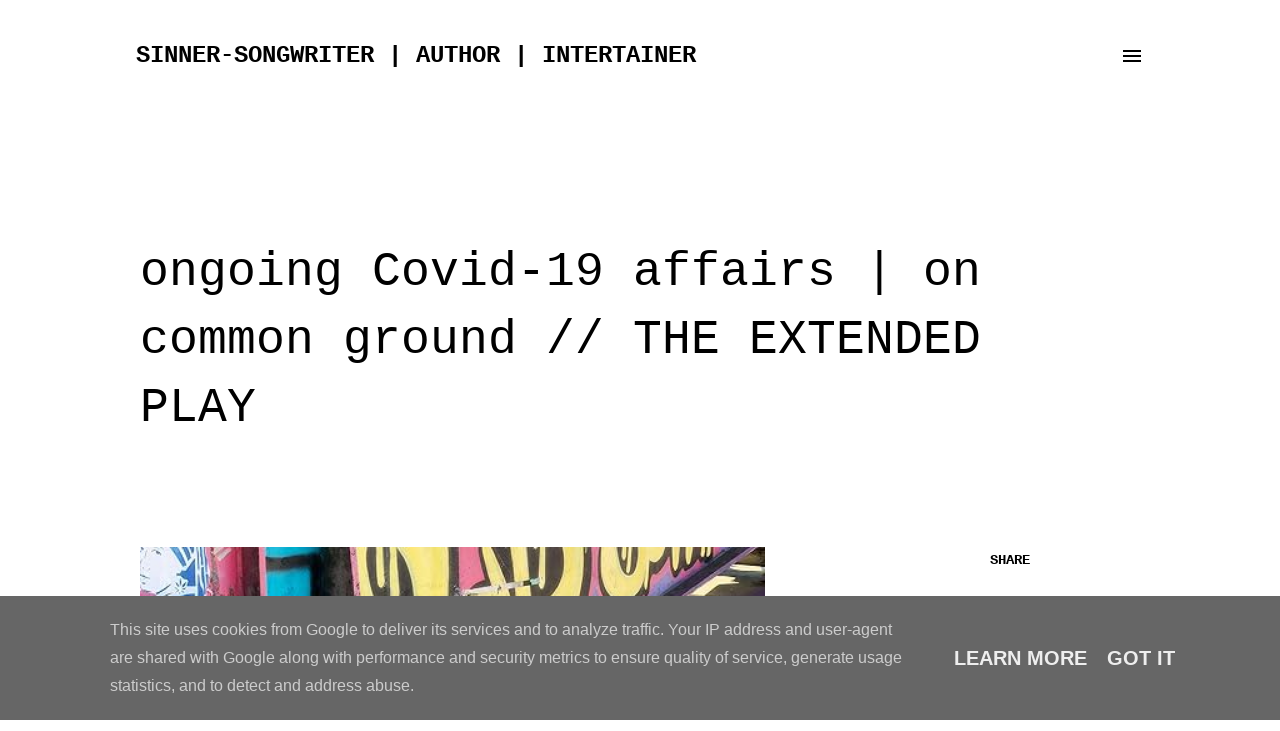

--- FILE ---
content_type: text/html; charset=UTF-8
request_url: https://www.jeankoning.nl/2020/06/on-common-ground-extended-play.html
body_size: 29925
content:
<!DOCTYPE html>
<html dir='ltr' lang='en'>
<head>
<meta content='width=device-width, initial-scale=1' name='viewport'/>
<title>ongoing Covid-19 affairs | on common ground // THE EXTENDED PLAY</title>
<meta content='text/html; charset=UTF-8' http-equiv='Content-Type'/>
<!-- Chrome, Firefox OS and Opera -->
<meta content='#ffffff' name='theme-color'/>
<!-- Windows Phone -->
<meta content='#ffffff' name='msapplication-navbutton-color'/>
<meta content='blogger' name='generator'/>
<link href='https://www.jeankoning.nl/favicon.ico' rel='icon' type='image/x-icon'/>
<link href='https://www.jeankoning.nl/2020/06/on-common-ground-extended-play.html' rel='canonical'/>
<link rel="alternate" type="application/atom+xml" title="sinner-songwriter | author | intertainer - Atom" href="https://www.jeankoning.nl/feeds/posts/default" />
<link rel="alternate" type="application/rss+xml" title="sinner-songwriter | author | intertainer - RSS" href="https://www.jeankoning.nl/feeds/posts/default?alt=rss" />
<link rel="service.post" type="application/atom+xml" title="sinner-songwriter | author | intertainer - Atom" href="https://www.blogger.com/feeds/547617211897536743/posts/default" />

<link rel="alternate" type="application/atom+xml" title="sinner-songwriter | author | intertainer - Atom" href="https://www.jeankoning.nl/feeds/1458998783426791096/comments/default" />
<!--Can't find substitution for tag [blog.ieCssRetrofitLinks]-->
<link href='https://m.media-amazon.com/images/I/A16UmqTiJUL._SS500_.jpg' rel='image_src'/>
<meta content='https://www.jeankoning.nl/2020/06/on-common-ground-extended-play.html' property='og:url'/>
<meta content='ongoing Covid-19 affairs | on common ground // THE EXTENDED PLAY' property='og:title'/>
<meta content='Official website for sinner-songwriter Jean Koning.' property='og:description'/>
<meta content='https://lh3.googleusercontent.com/blogger_img_proxy/AEn0k_vhy75Hp2ijzbpp46dHQxLZZMcpqNPSmOoPJZ-wmTqguj7EKPwwdljoxlGwh4Yfi4lrb2K016zTWe217cnbNdkyi5vIsGDFf9b0J_BFCjBUJa-Stxw2-RSPhaLHXFL-=w1200-h630-p-k-no-nu' property='og:image'/>
<style type='text/css'>@font-face{font-family:'Open Sans';font-style:normal;font-weight:400;font-stretch:100%;font-display:swap;src:url(//fonts.gstatic.com/s/opensans/v44/memvYaGs126MiZpBA-UvWbX2vVnXBbObj2OVTSKmu0SC55K5gw.woff2)format('woff2');unicode-range:U+0460-052F,U+1C80-1C8A,U+20B4,U+2DE0-2DFF,U+A640-A69F,U+FE2E-FE2F;}@font-face{font-family:'Open Sans';font-style:normal;font-weight:400;font-stretch:100%;font-display:swap;src:url(//fonts.gstatic.com/s/opensans/v44/memvYaGs126MiZpBA-UvWbX2vVnXBbObj2OVTSumu0SC55K5gw.woff2)format('woff2');unicode-range:U+0301,U+0400-045F,U+0490-0491,U+04B0-04B1,U+2116;}@font-face{font-family:'Open Sans';font-style:normal;font-weight:400;font-stretch:100%;font-display:swap;src:url(//fonts.gstatic.com/s/opensans/v44/memvYaGs126MiZpBA-UvWbX2vVnXBbObj2OVTSOmu0SC55K5gw.woff2)format('woff2');unicode-range:U+1F00-1FFF;}@font-face{font-family:'Open Sans';font-style:normal;font-weight:400;font-stretch:100%;font-display:swap;src:url(//fonts.gstatic.com/s/opensans/v44/memvYaGs126MiZpBA-UvWbX2vVnXBbObj2OVTSymu0SC55K5gw.woff2)format('woff2');unicode-range:U+0370-0377,U+037A-037F,U+0384-038A,U+038C,U+038E-03A1,U+03A3-03FF;}@font-face{font-family:'Open Sans';font-style:normal;font-weight:400;font-stretch:100%;font-display:swap;src:url(//fonts.gstatic.com/s/opensans/v44/memvYaGs126MiZpBA-UvWbX2vVnXBbObj2OVTS2mu0SC55K5gw.woff2)format('woff2');unicode-range:U+0307-0308,U+0590-05FF,U+200C-2010,U+20AA,U+25CC,U+FB1D-FB4F;}@font-face{font-family:'Open Sans';font-style:normal;font-weight:400;font-stretch:100%;font-display:swap;src:url(//fonts.gstatic.com/s/opensans/v44/memvYaGs126MiZpBA-UvWbX2vVnXBbObj2OVTVOmu0SC55K5gw.woff2)format('woff2');unicode-range:U+0302-0303,U+0305,U+0307-0308,U+0310,U+0312,U+0315,U+031A,U+0326-0327,U+032C,U+032F-0330,U+0332-0333,U+0338,U+033A,U+0346,U+034D,U+0391-03A1,U+03A3-03A9,U+03B1-03C9,U+03D1,U+03D5-03D6,U+03F0-03F1,U+03F4-03F5,U+2016-2017,U+2034-2038,U+203C,U+2040,U+2043,U+2047,U+2050,U+2057,U+205F,U+2070-2071,U+2074-208E,U+2090-209C,U+20D0-20DC,U+20E1,U+20E5-20EF,U+2100-2112,U+2114-2115,U+2117-2121,U+2123-214F,U+2190,U+2192,U+2194-21AE,U+21B0-21E5,U+21F1-21F2,U+21F4-2211,U+2213-2214,U+2216-22FF,U+2308-230B,U+2310,U+2319,U+231C-2321,U+2336-237A,U+237C,U+2395,U+239B-23B7,U+23D0,U+23DC-23E1,U+2474-2475,U+25AF,U+25B3,U+25B7,U+25BD,U+25C1,U+25CA,U+25CC,U+25FB,U+266D-266F,U+27C0-27FF,U+2900-2AFF,U+2B0E-2B11,U+2B30-2B4C,U+2BFE,U+3030,U+FF5B,U+FF5D,U+1D400-1D7FF,U+1EE00-1EEFF;}@font-face{font-family:'Open Sans';font-style:normal;font-weight:400;font-stretch:100%;font-display:swap;src:url(//fonts.gstatic.com/s/opensans/v44/memvYaGs126MiZpBA-UvWbX2vVnXBbObj2OVTUGmu0SC55K5gw.woff2)format('woff2');unicode-range:U+0001-000C,U+000E-001F,U+007F-009F,U+20DD-20E0,U+20E2-20E4,U+2150-218F,U+2190,U+2192,U+2194-2199,U+21AF,U+21E6-21F0,U+21F3,U+2218-2219,U+2299,U+22C4-22C6,U+2300-243F,U+2440-244A,U+2460-24FF,U+25A0-27BF,U+2800-28FF,U+2921-2922,U+2981,U+29BF,U+29EB,U+2B00-2BFF,U+4DC0-4DFF,U+FFF9-FFFB,U+10140-1018E,U+10190-1019C,U+101A0,U+101D0-101FD,U+102E0-102FB,U+10E60-10E7E,U+1D2C0-1D2D3,U+1D2E0-1D37F,U+1F000-1F0FF,U+1F100-1F1AD,U+1F1E6-1F1FF,U+1F30D-1F30F,U+1F315,U+1F31C,U+1F31E,U+1F320-1F32C,U+1F336,U+1F378,U+1F37D,U+1F382,U+1F393-1F39F,U+1F3A7-1F3A8,U+1F3AC-1F3AF,U+1F3C2,U+1F3C4-1F3C6,U+1F3CA-1F3CE,U+1F3D4-1F3E0,U+1F3ED,U+1F3F1-1F3F3,U+1F3F5-1F3F7,U+1F408,U+1F415,U+1F41F,U+1F426,U+1F43F,U+1F441-1F442,U+1F444,U+1F446-1F449,U+1F44C-1F44E,U+1F453,U+1F46A,U+1F47D,U+1F4A3,U+1F4B0,U+1F4B3,U+1F4B9,U+1F4BB,U+1F4BF,U+1F4C8-1F4CB,U+1F4D6,U+1F4DA,U+1F4DF,U+1F4E3-1F4E6,U+1F4EA-1F4ED,U+1F4F7,U+1F4F9-1F4FB,U+1F4FD-1F4FE,U+1F503,U+1F507-1F50B,U+1F50D,U+1F512-1F513,U+1F53E-1F54A,U+1F54F-1F5FA,U+1F610,U+1F650-1F67F,U+1F687,U+1F68D,U+1F691,U+1F694,U+1F698,U+1F6AD,U+1F6B2,U+1F6B9-1F6BA,U+1F6BC,U+1F6C6-1F6CF,U+1F6D3-1F6D7,U+1F6E0-1F6EA,U+1F6F0-1F6F3,U+1F6F7-1F6FC,U+1F700-1F7FF,U+1F800-1F80B,U+1F810-1F847,U+1F850-1F859,U+1F860-1F887,U+1F890-1F8AD,U+1F8B0-1F8BB,U+1F8C0-1F8C1,U+1F900-1F90B,U+1F93B,U+1F946,U+1F984,U+1F996,U+1F9E9,U+1FA00-1FA6F,U+1FA70-1FA7C,U+1FA80-1FA89,U+1FA8F-1FAC6,U+1FACE-1FADC,U+1FADF-1FAE9,U+1FAF0-1FAF8,U+1FB00-1FBFF;}@font-face{font-family:'Open Sans';font-style:normal;font-weight:400;font-stretch:100%;font-display:swap;src:url(//fonts.gstatic.com/s/opensans/v44/memvYaGs126MiZpBA-UvWbX2vVnXBbObj2OVTSCmu0SC55K5gw.woff2)format('woff2');unicode-range:U+0102-0103,U+0110-0111,U+0128-0129,U+0168-0169,U+01A0-01A1,U+01AF-01B0,U+0300-0301,U+0303-0304,U+0308-0309,U+0323,U+0329,U+1EA0-1EF9,U+20AB;}@font-face{font-family:'Open Sans';font-style:normal;font-weight:400;font-stretch:100%;font-display:swap;src:url(//fonts.gstatic.com/s/opensans/v44/memvYaGs126MiZpBA-UvWbX2vVnXBbObj2OVTSGmu0SC55K5gw.woff2)format('woff2');unicode-range:U+0100-02BA,U+02BD-02C5,U+02C7-02CC,U+02CE-02D7,U+02DD-02FF,U+0304,U+0308,U+0329,U+1D00-1DBF,U+1E00-1E9F,U+1EF2-1EFF,U+2020,U+20A0-20AB,U+20AD-20C0,U+2113,U+2C60-2C7F,U+A720-A7FF;}@font-face{font-family:'Open Sans';font-style:normal;font-weight:400;font-stretch:100%;font-display:swap;src:url(//fonts.gstatic.com/s/opensans/v44/memvYaGs126MiZpBA-UvWbX2vVnXBbObj2OVTS-mu0SC55I.woff2)format('woff2');unicode-range:U+0000-00FF,U+0131,U+0152-0153,U+02BB-02BC,U+02C6,U+02DA,U+02DC,U+0304,U+0308,U+0329,U+2000-206F,U+20AC,U+2122,U+2191,U+2193,U+2212,U+2215,U+FEFF,U+FFFD;}@font-face{font-family:'Open Sans';font-style:normal;font-weight:600;font-stretch:100%;font-display:swap;src:url(//fonts.gstatic.com/s/opensans/v44/memvYaGs126MiZpBA-UvWbX2vVnXBbObj2OVTSKmu0SC55K5gw.woff2)format('woff2');unicode-range:U+0460-052F,U+1C80-1C8A,U+20B4,U+2DE0-2DFF,U+A640-A69F,U+FE2E-FE2F;}@font-face{font-family:'Open Sans';font-style:normal;font-weight:600;font-stretch:100%;font-display:swap;src:url(//fonts.gstatic.com/s/opensans/v44/memvYaGs126MiZpBA-UvWbX2vVnXBbObj2OVTSumu0SC55K5gw.woff2)format('woff2');unicode-range:U+0301,U+0400-045F,U+0490-0491,U+04B0-04B1,U+2116;}@font-face{font-family:'Open Sans';font-style:normal;font-weight:600;font-stretch:100%;font-display:swap;src:url(//fonts.gstatic.com/s/opensans/v44/memvYaGs126MiZpBA-UvWbX2vVnXBbObj2OVTSOmu0SC55K5gw.woff2)format('woff2');unicode-range:U+1F00-1FFF;}@font-face{font-family:'Open Sans';font-style:normal;font-weight:600;font-stretch:100%;font-display:swap;src:url(//fonts.gstatic.com/s/opensans/v44/memvYaGs126MiZpBA-UvWbX2vVnXBbObj2OVTSymu0SC55K5gw.woff2)format('woff2');unicode-range:U+0370-0377,U+037A-037F,U+0384-038A,U+038C,U+038E-03A1,U+03A3-03FF;}@font-face{font-family:'Open Sans';font-style:normal;font-weight:600;font-stretch:100%;font-display:swap;src:url(//fonts.gstatic.com/s/opensans/v44/memvYaGs126MiZpBA-UvWbX2vVnXBbObj2OVTS2mu0SC55K5gw.woff2)format('woff2');unicode-range:U+0307-0308,U+0590-05FF,U+200C-2010,U+20AA,U+25CC,U+FB1D-FB4F;}@font-face{font-family:'Open Sans';font-style:normal;font-weight:600;font-stretch:100%;font-display:swap;src:url(//fonts.gstatic.com/s/opensans/v44/memvYaGs126MiZpBA-UvWbX2vVnXBbObj2OVTVOmu0SC55K5gw.woff2)format('woff2');unicode-range:U+0302-0303,U+0305,U+0307-0308,U+0310,U+0312,U+0315,U+031A,U+0326-0327,U+032C,U+032F-0330,U+0332-0333,U+0338,U+033A,U+0346,U+034D,U+0391-03A1,U+03A3-03A9,U+03B1-03C9,U+03D1,U+03D5-03D6,U+03F0-03F1,U+03F4-03F5,U+2016-2017,U+2034-2038,U+203C,U+2040,U+2043,U+2047,U+2050,U+2057,U+205F,U+2070-2071,U+2074-208E,U+2090-209C,U+20D0-20DC,U+20E1,U+20E5-20EF,U+2100-2112,U+2114-2115,U+2117-2121,U+2123-214F,U+2190,U+2192,U+2194-21AE,U+21B0-21E5,U+21F1-21F2,U+21F4-2211,U+2213-2214,U+2216-22FF,U+2308-230B,U+2310,U+2319,U+231C-2321,U+2336-237A,U+237C,U+2395,U+239B-23B7,U+23D0,U+23DC-23E1,U+2474-2475,U+25AF,U+25B3,U+25B7,U+25BD,U+25C1,U+25CA,U+25CC,U+25FB,U+266D-266F,U+27C0-27FF,U+2900-2AFF,U+2B0E-2B11,U+2B30-2B4C,U+2BFE,U+3030,U+FF5B,U+FF5D,U+1D400-1D7FF,U+1EE00-1EEFF;}@font-face{font-family:'Open Sans';font-style:normal;font-weight:600;font-stretch:100%;font-display:swap;src:url(//fonts.gstatic.com/s/opensans/v44/memvYaGs126MiZpBA-UvWbX2vVnXBbObj2OVTUGmu0SC55K5gw.woff2)format('woff2');unicode-range:U+0001-000C,U+000E-001F,U+007F-009F,U+20DD-20E0,U+20E2-20E4,U+2150-218F,U+2190,U+2192,U+2194-2199,U+21AF,U+21E6-21F0,U+21F3,U+2218-2219,U+2299,U+22C4-22C6,U+2300-243F,U+2440-244A,U+2460-24FF,U+25A0-27BF,U+2800-28FF,U+2921-2922,U+2981,U+29BF,U+29EB,U+2B00-2BFF,U+4DC0-4DFF,U+FFF9-FFFB,U+10140-1018E,U+10190-1019C,U+101A0,U+101D0-101FD,U+102E0-102FB,U+10E60-10E7E,U+1D2C0-1D2D3,U+1D2E0-1D37F,U+1F000-1F0FF,U+1F100-1F1AD,U+1F1E6-1F1FF,U+1F30D-1F30F,U+1F315,U+1F31C,U+1F31E,U+1F320-1F32C,U+1F336,U+1F378,U+1F37D,U+1F382,U+1F393-1F39F,U+1F3A7-1F3A8,U+1F3AC-1F3AF,U+1F3C2,U+1F3C4-1F3C6,U+1F3CA-1F3CE,U+1F3D4-1F3E0,U+1F3ED,U+1F3F1-1F3F3,U+1F3F5-1F3F7,U+1F408,U+1F415,U+1F41F,U+1F426,U+1F43F,U+1F441-1F442,U+1F444,U+1F446-1F449,U+1F44C-1F44E,U+1F453,U+1F46A,U+1F47D,U+1F4A3,U+1F4B0,U+1F4B3,U+1F4B9,U+1F4BB,U+1F4BF,U+1F4C8-1F4CB,U+1F4D6,U+1F4DA,U+1F4DF,U+1F4E3-1F4E6,U+1F4EA-1F4ED,U+1F4F7,U+1F4F9-1F4FB,U+1F4FD-1F4FE,U+1F503,U+1F507-1F50B,U+1F50D,U+1F512-1F513,U+1F53E-1F54A,U+1F54F-1F5FA,U+1F610,U+1F650-1F67F,U+1F687,U+1F68D,U+1F691,U+1F694,U+1F698,U+1F6AD,U+1F6B2,U+1F6B9-1F6BA,U+1F6BC,U+1F6C6-1F6CF,U+1F6D3-1F6D7,U+1F6E0-1F6EA,U+1F6F0-1F6F3,U+1F6F7-1F6FC,U+1F700-1F7FF,U+1F800-1F80B,U+1F810-1F847,U+1F850-1F859,U+1F860-1F887,U+1F890-1F8AD,U+1F8B0-1F8BB,U+1F8C0-1F8C1,U+1F900-1F90B,U+1F93B,U+1F946,U+1F984,U+1F996,U+1F9E9,U+1FA00-1FA6F,U+1FA70-1FA7C,U+1FA80-1FA89,U+1FA8F-1FAC6,U+1FACE-1FADC,U+1FADF-1FAE9,U+1FAF0-1FAF8,U+1FB00-1FBFF;}@font-face{font-family:'Open Sans';font-style:normal;font-weight:600;font-stretch:100%;font-display:swap;src:url(//fonts.gstatic.com/s/opensans/v44/memvYaGs126MiZpBA-UvWbX2vVnXBbObj2OVTSCmu0SC55K5gw.woff2)format('woff2');unicode-range:U+0102-0103,U+0110-0111,U+0128-0129,U+0168-0169,U+01A0-01A1,U+01AF-01B0,U+0300-0301,U+0303-0304,U+0308-0309,U+0323,U+0329,U+1EA0-1EF9,U+20AB;}@font-face{font-family:'Open Sans';font-style:normal;font-weight:600;font-stretch:100%;font-display:swap;src:url(//fonts.gstatic.com/s/opensans/v44/memvYaGs126MiZpBA-UvWbX2vVnXBbObj2OVTSGmu0SC55K5gw.woff2)format('woff2');unicode-range:U+0100-02BA,U+02BD-02C5,U+02C7-02CC,U+02CE-02D7,U+02DD-02FF,U+0304,U+0308,U+0329,U+1D00-1DBF,U+1E00-1E9F,U+1EF2-1EFF,U+2020,U+20A0-20AB,U+20AD-20C0,U+2113,U+2C60-2C7F,U+A720-A7FF;}@font-face{font-family:'Open Sans';font-style:normal;font-weight:600;font-stretch:100%;font-display:swap;src:url(//fonts.gstatic.com/s/opensans/v44/memvYaGs126MiZpBA-UvWbX2vVnXBbObj2OVTS-mu0SC55I.woff2)format('woff2');unicode-range:U+0000-00FF,U+0131,U+0152-0153,U+02BB-02BC,U+02C6,U+02DA,U+02DC,U+0304,U+0308,U+0329,U+2000-206F,U+20AC,U+2122,U+2191,U+2193,U+2212,U+2215,U+FEFF,U+FFFD;}@font-face{font-family:'Open Sans';font-style:normal;font-weight:700;font-stretch:100%;font-display:swap;src:url(//fonts.gstatic.com/s/opensans/v44/memvYaGs126MiZpBA-UvWbX2vVnXBbObj2OVTSKmu0SC55K5gw.woff2)format('woff2');unicode-range:U+0460-052F,U+1C80-1C8A,U+20B4,U+2DE0-2DFF,U+A640-A69F,U+FE2E-FE2F;}@font-face{font-family:'Open Sans';font-style:normal;font-weight:700;font-stretch:100%;font-display:swap;src:url(//fonts.gstatic.com/s/opensans/v44/memvYaGs126MiZpBA-UvWbX2vVnXBbObj2OVTSumu0SC55K5gw.woff2)format('woff2');unicode-range:U+0301,U+0400-045F,U+0490-0491,U+04B0-04B1,U+2116;}@font-face{font-family:'Open Sans';font-style:normal;font-weight:700;font-stretch:100%;font-display:swap;src:url(//fonts.gstatic.com/s/opensans/v44/memvYaGs126MiZpBA-UvWbX2vVnXBbObj2OVTSOmu0SC55K5gw.woff2)format('woff2');unicode-range:U+1F00-1FFF;}@font-face{font-family:'Open Sans';font-style:normal;font-weight:700;font-stretch:100%;font-display:swap;src:url(//fonts.gstatic.com/s/opensans/v44/memvYaGs126MiZpBA-UvWbX2vVnXBbObj2OVTSymu0SC55K5gw.woff2)format('woff2');unicode-range:U+0370-0377,U+037A-037F,U+0384-038A,U+038C,U+038E-03A1,U+03A3-03FF;}@font-face{font-family:'Open Sans';font-style:normal;font-weight:700;font-stretch:100%;font-display:swap;src:url(//fonts.gstatic.com/s/opensans/v44/memvYaGs126MiZpBA-UvWbX2vVnXBbObj2OVTS2mu0SC55K5gw.woff2)format('woff2');unicode-range:U+0307-0308,U+0590-05FF,U+200C-2010,U+20AA,U+25CC,U+FB1D-FB4F;}@font-face{font-family:'Open Sans';font-style:normal;font-weight:700;font-stretch:100%;font-display:swap;src:url(//fonts.gstatic.com/s/opensans/v44/memvYaGs126MiZpBA-UvWbX2vVnXBbObj2OVTVOmu0SC55K5gw.woff2)format('woff2');unicode-range:U+0302-0303,U+0305,U+0307-0308,U+0310,U+0312,U+0315,U+031A,U+0326-0327,U+032C,U+032F-0330,U+0332-0333,U+0338,U+033A,U+0346,U+034D,U+0391-03A1,U+03A3-03A9,U+03B1-03C9,U+03D1,U+03D5-03D6,U+03F0-03F1,U+03F4-03F5,U+2016-2017,U+2034-2038,U+203C,U+2040,U+2043,U+2047,U+2050,U+2057,U+205F,U+2070-2071,U+2074-208E,U+2090-209C,U+20D0-20DC,U+20E1,U+20E5-20EF,U+2100-2112,U+2114-2115,U+2117-2121,U+2123-214F,U+2190,U+2192,U+2194-21AE,U+21B0-21E5,U+21F1-21F2,U+21F4-2211,U+2213-2214,U+2216-22FF,U+2308-230B,U+2310,U+2319,U+231C-2321,U+2336-237A,U+237C,U+2395,U+239B-23B7,U+23D0,U+23DC-23E1,U+2474-2475,U+25AF,U+25B3,U+25B7,U+25BD,U+25C1,U+25CA,U+25CC,U+25FB,U+266D-266F,U+27C0-27FF,U+2900-2AFF,U+2B0E-2B11,U+2B30-2B4C,U+2BFE,U+3030,U+FF5B,U+FF5D,U+1D400-1D7FF,U+1EE00-1EEFF;}@font-face{font-family:'Open Sans';font-style:normal;font-weight:700;font-stretch:100%;font-display:swap;src:url(//fonts.gstatic.com/s/opensans/v44/memvYaGs126MiZpBA-UvWbX2vVnXBbObj2OVTUGmu0SC55K5gw.woff2)format('woff2');unicode-range:U+0001-000C,U+000E-001F,U+007F-009F,U+20DD-20E0,U+20E2-20E4,U+2150-218F,U+2190,U+2192,U+2194-2199,U+21AF,U+21E6-21F0,U+21F3,U+2218-2219,U+2299,U+22C4-22C6,U+2300-243F,U+2440-244A,U+2460-24FF,U+25A0-27BF,U+2800-28FF,U+2921-2922,U+2981,U+29BF,U+29EB,U+2B00-2BFF,U+4DC0-4DFF,U+FFF9-FFFB,U+10140-1018E,U+10190-1019C,U+101A0,U+101D0-101FD,U+102E0-102FB,U+10E60-10E7E,U+1D2C0-1D2D3,U+1D2E0-1D37F,U+1F000-1F0FF,U+1F100-1F1AD,U+1F1E6-1F1FF,U+1F30D-1F30F,U+1F315,U+1F31C,U+1F31E,U+1F320-1F32C,U+1F336,U+1F378,U+1F37D,U+1F382,U+1F393-1F39F,U+1F3A7-1F3A8,U+1F3AC-1F3AF,U+1F3C2,U+1F3C4-1F3C6,U+1F3CA-1F3CE,U+1F3D4-1F3E0,U+1F3ED,U+1F3F1-1F3F3,U+1F3F5-1F3F7,U+1F408,U+1F415,U+1F41F,U+1F426,U+1F43F,U+1F441-1F442,U+1F444,U+1F446-1F449,U+1F44C-1F44E,U+1F453,U+1F46A,U+1F47D,U+1F4A3,U+1F4B0,U+1F4B3,U+1F4B9,U+1F4BB,U+1F4BF,U+1F4C8-1F4CB,U+1F4D6,U+1F4DA,U+1F4DF,U+1F4E3-1F4E6,U+1F4EA-1F4ED,U+1F4F7,U+1F4F9-1F4FB,U+1F4FD-1F4FE,U+1F503,U+1F507-1F50B,U+1F50D,U+1F512-1F513,U+1F53E-1F54A,U+1F54F-1F5FA,U+1F610,U+1F650-1F67F,U+1F687,U+1F68D,U+1F691,U+1F694,U+1F698,U+1F6AD,U+1F6B2,U+1F6B9-1F6BA,U+1F6BC,U+1F6C6-1F6CF,U+1F6D3-1F6D7,U+1F6E0-1F6EA,U+1F6F0-1F6F3,U+1F6F7-1F6FC,U+1F700-1F7FF,U+1F800-1F80B,U+1F810-1F847,U+1F850-1F859,U+1F860-1F887,U+1F890-1F8AD,U+1F8B0-1F8BB,U+1F8C0-1F8C1,U+1F900-1F90B,U+1F93B,U+1F946,U+1F984,U+1F996,U+1F9E9,U+1FA00-1FA6F,U+1FA70-1FA7C,U+1FA80-1FA89,U+1FA8F-1FAC6,U+1FACE-1FADC,U+1FADF-1FAE9,U+1FAF0-1FAF8,U+1FB00-1FBFF;}@font-face{font-family:'Open Sans';font-style:normal;font-weight:700;font-stretch:100%;font-display:swap;src:url(//fonts.gstatic.com/s/opensans/v44/memvYaGs126MiZpBA-UvWbX2vVnXBbObj2OVTSCmu0SC55K5gw.woff2)format('woff2');unicode-range:U+0102-0103,U+0110-0111,U+0128-0129,U+0168-0169,U+01A0-01A1,U+01AF-01B0,U+0300-0301,U+0303-0304,U+0308-0309,U+0323,U+0329,U+1EA0-1EF9,U+20AB;}@font-face{font-family:'Open Sans';font-style:normal;font-weight:700;font-stretch:100%;font-display:swap;src:url(//fonts.gstatic.com/s/opensans/v44/memvYaGs126MiZpBA-UvWbX2vVnXBbObj2OVTSGmu0SC55K5gw.woff2)format('woff2');unicode-range:U+0100-02BA,U+02BD-02C5,U+02C7-02CC,U+02CE-02D7,U+02DD-02FF,U+0304,U+0308,U+0329,U+1D00-1DBF,U+1E00-1E9F,U+1EF2-1EFF,U+2020,U+20A0-20AB,U+20AD-20C0,U+2113,U+2C60-2C7F,U+A720-A7FF;}@font-face{font-family:'Open Sans';font-style:normal;font-weight:700;font-stretch:100%;font-display:swap;src:url(//fonts.gstatic.com/s/opensans/v44/memvYaGs126MiZpBA-UvWbX2vVnXBbObj2OVTS-mu0SC55I.woff2)format('woff2');unicode-range:U+0000-00FF,U+0131,U+0152-0153,U+02BB-02BC,U+02C6,U+02DA,U+02DC,U+0304,U+0308,U+0329,U+2000-206F,U+20AC,U+2122,U+2191,U+2193,U+2212,U+2215,U+FEFF,U+FFFD;}</style>
<style id='page-skin-1' type='text/css'><!--
/*! normalize.css v3.0.1 | MIT License | git.io/normalize */html{font-family:sans-serif;-ms-text-size-adjust:100%;-webkit-text-size-adjust:100%}body{margin:0}article,aside,details,figcaption,figure,footer,header,hgroup,main,nav,section,summary{display:block}audio,canvas,progress,video{display:inline-block;vertical-align:baseline}audio:not([controls]){display:none;height:0}[hidden],template{display:none}a{background:transparent}a:active,a:hover{outline:0}abbr[title]{border-bottom:1px dotted}b,strong{font-weight:bold}dfn{font-style:italic}h1{font-size:2em;margin:.67em 0}mark{background:#ff0;color:#000}small{font-size:80%}sub,sup{font-size:75%;line-height:0;position:relative;vertical-align:baseline}sup{top:-0.5em}sub{bottom:-0.25em}img{border:0}svg:not(:root){overflow:hidden}figure{margin:1em 40px}hr{-moz-box-sizing:content-box;box-sizing:content-box;height:0}pre{overflow:auto}code,kbd,pre,samp{font-family:monospace,monospace;font-size:1em}button,input,optgroup,select,textarea{color:inherit;font:inherit;margin:0}button{overflow:visible}button,select{text-transform:none}button,html input[type="button"],input[type="reset"],input[type="submit"]{-webkit-appearance:button;cursor:pointer}button[disabled],html input[disabled]{cursor:default}button::-moz-focus-inner,input::-moz-focus-inner{border:0;padding:0}input{line-height:normal}input[type="checkbox"],input[type="radio"]{box-sizing:border-box;padding:0}input[type="number"]::-webkit-inner-spin-button,input[type="number"]::-webkit-outer-spin-button{height:auto}input[type="search"]{-webkit-appearance:textfield;-moz-box-sizing:content-box;-webkit-box-sizing:content-box;box-sizing:content-box}input[type="search"]::-webkit-search-cancel-button,input[type="search"]::-webkit-search-decoration{-webkit-appearance:none}fieldset{border:1px solid #c0c0c0;margin:0 2px;padding:.35em .625em .75em}legend{border:0;padding:0}textarea{overflow:auto}optgroup{font-weight:bold}table{border-collapse:collapse;border-spacing:0}td,th{padding:0}
body{
overflow-wrap:break-word;
word-break:break-word;
word-wrap:break-word
}
.hidden{
display:none
}
.invisible{
visibility:hidden
}
.container::after,.float-container::after{
clear:both;
content:"";
display:table
}
.clearboth{
clear:both
}
#comments .comment .comment-actions,.subscribe-popup .FollowByEmail .follow-by-email-submit,.widget.Profile .profile-link{
background:0 0;
border:0;
box-shadow:none;
color:#000000;
cursor:pointer;
font-size:14px;
font-weight:700;
outline:0;
text-decoration:none;
text-transform:uppercase;
width:auto
}
.dim-overlay{
background-color:rgba(0,0,0,.54);
height:100vh;
left:0;
position:fixed;
top:0;
width:100%
}
#sharing-dim-overlay{
background-color:transparent
}
input::-ms-clear{
display:none
}
.blogger-logo,.svg-icon-24.blogger-logo{
fill:#ff9800;
opacity:1
}
.loading-spinner-large{
-webkit-animation:mspin-rotate 1.568s infinite linear;
animation:mspin-rotate 1.568s infinite linear;
height:48px;
overflow:hidden;
position:absolute;
width:48px;
z-index:200
}
.loading-spinner-large>div{
-webkit-animation:mspin-revrot 5332ms infinite steps(4);
animation:mspin-revrot 5332ms infinite steps(4)
}
.loading-spinner-large>div>div{
-webkit-animation:mspin-singlecolor-large-film 1333ms infinite steps(81);
animation:mspin-singlecolor-large-film 1333ms infinite steps(81);
background-size:100%;
height:48px;
width:3888px
}
.mspin-black-large>div>div,.mspin-grey_54-large>div>div{
background-image:url(https://www.blogblog.com/indie/mspin_black_large.svg)
}
.mspin-white-large>div>div{
background-image:url(https://www.blogblog.com/indie/mspin_white_large.svg)
}
.mspin-grey_54-large{
opacity:.54
}
@-webkit-keyframes mspin-singlecolor-large-film{
from{
-webkit-transform:translateX(0);
transform:translateX(0)
}
to{
-webkit-transform:translateX(-3888px);
transform:translateX(-3888px)
}
}
@keyframes mspin-singlecolor-large-film{
from{
-webkit-transform:translateX(0);
transform:translateX(0)
}
to{
-webkit-transform:translateX(-3888px);
transform:translateX(-3888px)
}
}
@-webkit-keyframes mspin-rotate{
from{
-webkit-transform:rotate(0);
transform:rotate(0)
}
to{
-webkit-transform:rotate(360deg);
transform:rotate(360deg)
}
}
@keyframes mspin-rotate{
from{
-webkit-transform:rotate(0);
transform:rotate(0)
}
to{
-webkit-transform:rotate(360deg);
transform:rotate(360deg)
}
}
@-webkit-keyframes mspin-revrot{
from{
-webkit-transform:rotate(0);
transform:rotate(0)
}
to{
-webkit-transform:rotate(-360deg);
transform:rotate(-360deg)
}
}
@keyframes mspin-revrot{
from{
-webkit-transform:rotate(0);
transform:rotate(0)
}
to{
-webkit-transform:rotate(-360deg);
transform:rotate(-360deg)
}
}
.skip-navigation{
background-color:#fff;
box-sizing:border-box;
color:#000;
display:block;
height:0;
left:0;
line-height:50px;
overflow:hidden;
padding-top:0;
position:fixed;
text-align:center;
top:0;
-webkit-transition:box-shadow .3s,height .3s,padding-top .3s;
transition:box-shadow .3s,height .3s,padding-top .3s;
width:100%;
z-index:900
}
.skip-navigation:focus{
box-shadow:0 4px 5px 0 rgba(0,0,0,.14),0 1px 10px 0 rgba(0,0,0,.12),0 2px 4px -1px rgba(0,0,0,.2);
height:50px
}
#main{
outline:0
}
.main-heading{
position:absolute;
clip:rect(1px,1px,1px,1px);
padding:0;
border:0;
height:1px;
width:1px;
overflow:hidden
}
.Attribution{
margin-top:1em;
text-align:center
}
.Attribution .blogger img,.Attribution .blogger svg{
vertical-align:bottom
}
.Attribution .blogger img{
margin-right:.5em
}
.Attribution div{
line-height:24px;
margin-top:.5em
}
.Attribution .copyright,.Attribution .image-attribution{
font-size:.7em;
margin-top:1.5em
}
.BLOG_mobile_video_class{
display:none
}
.bg-photo{
background-attachment:scroll!important
}
body .CSS_LIGHTBOX{
z-index:900
}
.extendable .show-less,.extendable .show-more{
border-color:#000000;
color:#000000;
margin-top:8px
}
.extendable .show-less.hidden,.extendable .show-more.hidden{
display:none
}
.inline-ad{
display:none;
max-width:100%;
overflow:hidden
}
.adsbygoogle{
display:block
}
#cookieChoiceInfo{
bottom:0;
top:auto
}
iframe.b-hbp-video{
border:0
}
.post-body img{
max-width:100%
}
.post-body iframe{
max-width:100%
}
.post-body a[imageanchor="1"]{
display:inline-block
}
.byline{
margin-right:1em
}
.byline:last-child{
margin-right:0
}
.link-copied-dialog{
max-width:520px;
outline:0
}
.link-copied-dialog .modal-dialog-buttons{
margin-top:8px
}
.link-copied-dialog .goog-buttonset-default{
background:0 0;
border:0
}
.link-copied-dialog .goog-buttonset-default:focus{
outline:0
}
.paging-control-container{
margin-bottom:16px
}
.paging-control-container .paging-control{
display:inline-block
}
.paging-control-container .comment-range-text::after,.paging-control-container .paging-control{
color:#000000
}
.paging-control-container .comment-range-text,.paging-control-container .paging-control{
margin-right:8px
}
.paging-control-container .comment-range-text::after,.paging-control-container .paging-control::after{
content:"\b7";
cursor:default;
padding-left:8px;
pointer-events:none
}
.paging-control-container .comment-range-text:last-child::after,.paging-control-container .paging-control:last-child::after{
content:none
}
.byline.reactions iframe{
height:20px
}
.b-notification{
color:#000;
background-color:#fff;
border-bottom:solid 1px #000;
box-sizing:border-box;
padding:16px 32px;
text-align:center
}
.b-notification.visible{
-webkit-transition:margin-top .3s cubic-bezier(.4,0,.2,1);
transition:margin-top .3s cubic-bezier(.4,0,.2,1)
}
.b-notification.invisible{
position:absolute
}
.b-notification-close{
position:absolute;
right:8px;
top:8px
}
.no-posts-message{
line-height:40px;
text-align:center
}
@media screen and (max-width:968px){
body.item-view .post-body a[imageanchor="1"][style*="float: left;"],body.item-view .post-body a[imageanchor="1"][style*="float: right;"]{
float:none!important;
clear:none!important
}
body.item-view .post-body a[imageanchor="1"] img{
display:block;
height:auto;
margin:0 auto
}
body.item-view .post-body>.separator:first-child>a[imageanchor="1"]:first-child{
margin-top:20px
}
.post-body a[imageanchor]{
display:block
}
body.item-view .post-body a[imageanchor="1"]{
margin-left:0!important;
margin-right:0!important
}
body.item-view .post-body a[imageanchor="1"]+a[imageanchor="1"]{
margin-top:16px
}
}
.item-control{
display:none
}
#comments{
border-top:1px dashed rgba(0,0,0,.54);
margin-top:20px;
padding:20px
}
#comments .comment-thread ol{
margin:0;
padding-left:0;
padding-left:0
}
#comments .comment .comment-replybox-single,#comments .comment-thread .comment-replies{
margin-left:60px
}
#comments .comment-thread .thread-count{
display:none
}
#comments .comment{
list-style-type:none;
padding:0 0 30px;
position:relative
}
#comments .comment .comment{
padding-bottom:8px
}
.comment .avatar-image-container{
position:absolute
}
.comment .avatar-image-container img{
border-radius:50%
}
.avatar-image-container svg,.comment .avatar-image-container .avatar-icon{
border-radius:50%;
border:solid 1px rgba(0, 0, 0, 0.54);
box-sizing:border-box;
fill:rgba(0, 0, 0, 0.54);
height:35px;
margin:0;
padding:7px;
width:35px
}
.comment .comment-block{
margin-top:10px;
margin-left:60px;
padding-bottom:0
}
#comments .comment-author-header-wrapper{
margin-left:40px
}
#comments .comment .thread-expanded .comment-block{
padding-bottom:20px
}
#comments .comment .comment-header .user,#comments .comment .comment-header .user a{
color:#000000;
font-style:normal;
font-weight:700
}
#comments .comment .comment-actions{
bottom:0;
margin-bottom:15px;
position:absolute
}
#comments .comment .comment-actions>*{
margin-right:8px
}
#comments .comment .comment-header .datetime{
bottom:0;
color:rgba(0, 0, 0, 0.54);
display:inline-block;
font-size:13px;
font-style:italic;
margin-left:8px
}
#comments .comment .comment-footer .comment-timestamp a,#comments .comment .comment-header .datetime a{
color:rgba(0, 0, 0, 0.54)
}
#comments .comment .comment-content,.comment .comment-body{
margin-top:12px;
word-break:break-word
}
.comment-body{
margin-bottom:12px
}
#comments.embed[data-num-comments="0"]{
border:0;
margin-top:0;
padding-top:0
}
#comments.embed[data-num-comments="0"] #comment-post-message,#comments.embed[data-num-comments="0"] div.comment-form>p,#comments.embed[data-num-comments="0"] p.comment-footer{
display:none
}
#comment-editor-src{
display:none
}
.comments .comments-content .loadmore.loaded{
max-height:0;
opacity:0;
overflow:hidden
}
.extendable .remaining-items{
height:0;
overflow:hidden;
-webkit-transition:height .3s cubic-bezier(.4,0,.2,1);
transition:height .3s cubic-bezier(.4,0,.2,1)
}
.extendable .remaining-items.expanded{
height:auto
}
.svg-icon-24,.svg-icon-24-button{
cursor:pointer;
height:24px;
width:24px;
min-width:24px
}
.touch-icon{
margin:-12px;
padding:12px
}
.touch-icon:active,.touch-icon:focus{
background-color:rgba(153,153,153,.4);
border-radius:50%
}
svg:not(:root).touch-icon{
overflow:visible
}
html[dir=rtl] .rtl-reversible-icon{
-webkit-transform:scaleX(-1);
-ms-transform:scaleX(-1);
transform:scaleX(-1)
}
.svg-icon-24-button,.touch-icon-button{
background:0 0;
border:0;
margin:0;
outline:0;
padding:0
}
.touch-icon-button .touch-icon:active,.touch-icon-button .touch-icon:focus{
background-color:transparent
}
.touch-icon-button:active .touch-icon,.touch-icon-button:focus .touch-icon{
background-color:rgba(153,153,153,.4);
border-radius:50%
}
.Profile .default-avatar-wrapper .avatar-icon{
border-radius:50%;
border:solid 1px #000000;
box-sizing:border-box;
fill:#000000;
margin:0
}
.Profile .individual .default-avatar-wrapper .avatar-icon{
padding:25px
}
.Profile .individual .avatar-icon,.Profile .individual .profile-img{
height:120px;
width:120px
}
.Profile .team .default-avatar-wrapper .avatar-icon{
padding:8px
}
.Profile .team .avatar-icon,.Profile .team .default-avatar-wrapper,.Profile .team .profile-img{
height:40px;
width:40px
}
.snippet-container{
margin:0;
position:relative;
overflow:hidden
}
.snippet-fade{
bottom:0;
box-sizing:border-box;
position:absolute;
width:96px
}
.snippet-fade{
right:0
}
.snippet-fade:after{
content:"\2026"
}
.snippet-fade:after{
float:right
}
.post-bottom{
-webkit-box-align:center;
-webkit-align-items:center;
-ms-flex-align:center;
align-items:center;
display:-webkit-box;
display:-webkit-flex;
display:-ms-flexbox;
display:flex;
-webkit-flex-wrap:wrap;
-ms-flex-wrap:wrap;
flex-wrap:wrap
}
.post-footer{
-webkit-box-flex:1;
-webkit-flex:1 1 auto;
-ms-flex:1 1 auto;
flex:1 1 auto;
-webkit-flex-wrap:wrap;
-ms-flex-wrap:wrap;
flex-wrap:wrap;
-webkit-box-ordinal-group:2;
-webkit-order:1;
-ms-flex-order:1;
order:1
}
.post-footer>*{
-webkit-box-flex:0;
-webkit-flex:0 1 auto;
-ms-flex:0 1 auto;
flex:0 1 auto
}
.post-footer .byline:last-child{
margin-right:1em
}
.jump-link{
-webkit-box-flex:0;
-webkit-flex:0 0 auto;
-ms-flex:0 0 auto;
flex:0 0 auto;
-webkit-box-ordinal-group:3;
-webkit-order:2;
-ms-flex-order:2;
order:2
}
.centered-top-container.sticky{
left:0;
position:fixed;
right:0;
top:0;
width:auto;
z-index:8;
-webkit-transition-property:opacity,-webkit-transform;
transition-property:opacity,-webkit-transform;
transition-property:transform,opacity;
transition-property:transform,opacity,-webkit-transform;
-webkit-transition-duration:.2s;
transition-duration:.2s;
-webkit-transition-timing-function:cubic-bezier(.4,0,.2,1);
transition-timing-function:cubic-bezier(.4,0,.2,1)
}
.centered-top-placeholder{
display:none
}
.collapsed-header .centered-top-placeholder{
display:block
}
.centered-top-container .Header .replaced h1,.centered-top-placeholder .Header .replaced h1{
display:none
}
.centered-top-container.sticky .Header .replaced h1{
display:block
}
.centered-top-container.sticky .Header .header-widget{
background:0 0
}
.centered-top-container.sticky .Header .header-image-wrapper{
display:none
}
.centered-top-container img,.centered-top-placeholder img{
max-width:100%
}
.collapsible{
-webkit-transition:height .3s cubic-bezier(.4,0,.2,1);
transition:height .3s cubic-bezier(.4,0,.2,1)
}
.collapsible,.collapsible>summary{
display:block;
overflow:hidden
}
.collapsible>:not(summary){
display:none
}
.collapsible[open]>:not(summary){
display:block
}
.collapsible:focus,.collapsible>summary:focus{
outline:0
}
.collapsible>summary{
cursor:pointer;
display:block;
padding:0
}
.collapsible:focus>summary,.collapsible>summary:focus{
background-color:transparent
}
.collapsible>summary::-webkit-details-marker{
display:none
}
.collapsible-title{
-webkit-box-align:center;
-webkit-align-items:center;
-ms-flex-align:center;
align-items:center;
display:-webkit-box;
display:-webkit-flex;
display:-ms-flexbox;
display:flex
}
.collapsible-title .title{
-webkit-box-flex:1;
-webkit-flex:1 1 auto;
-ms-flex:1 1 auto;
flex:1 1 auto;
-webkit-box-ordinal-group:1;
-webkit-order:0;
-ms-flex-order:0;
order:0;
overflow:hidden;
text-overflow:ellipsis;
white-space:nowrap
}
.collapsible-title .chevron-down,.collapsible[open] .collapsible-title .chevron-up{
display:block
}
.collapsible-title .chevron-up,.collapsible[open] .collapsible-title .chevron-down{
display:none
}
.overflowable-container{
max-height:48px;
overflow:hidden;
position:relative
}
.overflow-button{
cursor:pointer
}
#overflowable-dim-overlay{
background:0 0
}
.overflow-popup{
box-shadow:0 2px 2px 0 rgba(0,0,0,.14),0 3px 1px -2px rgba(0,0,0,.2),0 1px 5px 0 rgba(0,0,0,.12);
background-color:#ffffff;
left:0;
max-width:calc(100% - 32px);
position:absolute;
top:0;
visibility:hidden;
z-index:101
}
.overflow-popup ul{
list-style:none
}
.overflow-popup .tabs li,.overflow-popup li{
display:block;
height:auto
}
.overflow-popup .tabs li{
padding-left:0;
padding-right:0
}
.overflow-button.hidden,.overflow-popup .tabs li.hidden,.overflow-popup li.hidden{
display:none
}
.ripple{
position:relative
}
.ripple>*{
z-index:1
}
.splash-wrapper{
bottom:0;
left:0;
overflow:hidden;
pointer-events:none;
position:absolute;
right:0;
top:0;
z-index:0
}
.splash{
background:#ccc;
border-radius:100%;
display:block;
opacity:.6;
position:absolute;
-webkit-transform:scale(0);
-ms-transform:scale(0);
transform:scale(0)
}
.splash.animate{
-webkit-animation:ripple-effect .4s linear;
animation:ripple-effect .4s linear
}
@-webkit-keyframes ripple-effect{
100%{
opacity:0;
-webkit-transform:scale(2.5);
transform:scale(2.5)
}
}
@keyframes ripple-effect{
100%{
opacity:0;
-webkit-transform:scale(2.5);
transform:scale(2.5)
}
}
.search{
display:-webkit-box;
display:-webkit-flex;
display:-ms-flexbox;
display:flex;
line-height:24px;
width:24px
}
.search.focused{
width:100%
}
.search.focused .section{
width:100%
}
.search form{
z-index:101
}
.search h3{
display:none
}
.search form{
display:-webkit-box;
display:-webkit-flex;
display:-ms-flexbox;
display:flex;
-webkit-box-flex:1;
-webkit-flex:1 0 0;
-ms-flex:1 0 0px;
flex:1 0 0;
border-bottom:solid 1px transparent;
padding-bottom:8px
}
.search form>*{
display:none
}
.search.focused form>*{
display:block
}
.search .search-input label{
display:none
}
.centered-top-placeholder.cloned .search form{
z-index:30
}
.search.focused form{
border-color:#000000;
position:relative;
width:auto
}
.collapsed-header .centered-top-container .search.focused form{
border-bottom-color:transparent
}
.search-expand{
-webkit-box-flex:0;
-webkit-flex:0 0 auto;
-ms-flex:0 0 auto;
flex:0 0 auto
}
.search-expand-text{
display:none
}
.search-close{
display:inline;
vertical-align:middle
}
.search-input{
-webkit-box-flex:1;
-webkit-flex:1 0 1px;
-ms-flex:1 0 1px;
flex:1 0 1px
}
.search-input input{
background:0 0;
border:0;
box-sizing:border-box;
color:#000000;
display:inline-block;
outline:0;
width:calc(100% - 48px)
}
.search-input input.no-cursor{
color:transparent;
text-shadow:0 0 0 #000000
}
.collapsed-header .centered-top-container .search-action,.collapsed-header .centered-top-container .search-input input{
color:#000000
}
.collapsed-header .centered-top-container .search-input input.no-cursor{
color:transparent;
text-shadow:0 0 0 #000000
}
.collapsed-header .centered-top-container .search-input input.no-cursor:focus,.search-input input.no-cursor:focus{
outline:0
}
.search-focused>*{
visibility:hidden
}
.search-focused .search,.search-focused .search-icon{
visibility:visible
}
.search.focused .search-action{
display:block
}
.search.focused .search-action:disabled{
opacity:.3
}
.sidebar-container{
background-color:#f7f7f7;
max-width:400px;
overflow-y:auto;
-webkit-transition-property:-webkit-transform;
transition-property:-webkit-transform;
transition-property:transform;
transition-property:transform,-webkit-transform;
-webkit-transition-duration:.3s;
transition-duration:.3s;
-webkit-transition-timing-function:cubic-bezier(0,0,.2,1);
transition-timing-function:cubic-bezier(0,0,.2,1);
width:400px;
z-index:101;
-webkit-overflow-scrolling:touch
}
.sidebar-container .navigation{
line-height:0;
padding:16px
}
.sidebar-container .sidebar-back{
cursor:pointer
}
.sidebar-container .widget{
background:0 0;
margin:0 16px;
padding:16px 0
}
.sidebar-container .widget .title{
color:#000000;
margin:0
}
.sidebar-container .widget ul{
list-style:none;
margin:0;
padding:0
}
.sidebar-container .widget ul ul{
margin-left:1em
}
.sidebar-container .widget li{
font-size:16px;
line-height:normal
}
.sidebar-container .widget+.widget{
border-top:1px dashed #000000
}
.BlogArchive li{
margin:16px 0
}
.BlogArchive li:last-child{
margin-bottom:0
}
.Label li a{
display:inline-block
}
.BlogArchive .post-count,.Label .label-count{
float:right;
margin-left:.25em
}
.BlogArchive .post-count::before,.Label .label-count::before{
content:"("
}
.BlogArchive .post-count::after,.Label .label-count::after{
content:")"
}
.widget.Translate .skiptranslate>div{
display:block!important
}
.widget.Profile .profile-link{
display:-webkit-box;
display:-webkit-flex;
display:-ms-flexbox;
display:flex
}
.widget.Profile .team-member .default-avatar-wrapper,.widget.Profile .team-member .profile-img{
-webkit-box-flex:0;
-webkit-flex:0 0 auto;
-ms-flex:0 0 auto;
flex:0 0 auto;
margin-right:1em
}
.widget.Profile .individual .profile-link{
-webkit-box-orient:vertical;
-webkit-box-direction:normal;
-webkit-flex-direction:column;
-ms-flex-direction:column;
flex-direction:column
}
.widget.Profile .team .profile-link .profile-name{
-webkit-align-self:center;
-ms-flex-item-align:center;
align-self:center;
display:block;
-webkit-box-flex:1;
-webkit-flex:1 1 auto;
-ms-flex:1 1 auto;
flex:1 1 auto
}
.dim-overlay{
background-color:rgba(0,0,0,.54);
z-index:100
}
body.sidebar-visible{
overflow-y:hidden
}
@media screen and (max-width:1699px){
.sidebar-container{
bottom:0;
position:fixed;
top:0;
left:auto;
right:0
}
.sidebar-container.sidebar-invisible{
-webkit-transition-timing-function:cubic-bezier(.4,0,.6,1);
transition-timing-function:cubic-bezier(.4,0,.6,1);
-webkit-transform:translateX(400px);
-ms-transform:translateX(400px);
transform:translateX(400px)
}
}
.dialog{
box-shadow:0 2px 2px 0 rgba(0,0,0,.14),0 3px 1px -2px rgba(0,0,0,.2),0 1px 5px 0 rgba(0,0,0,.12);
background:#ffffff;
box-sizing:border-box;
color:#000000;
padding:30px;
position:fixed;
text-align:center;
width:calc(100% - 24px);
z-index:101
}
.dialog input[type=email],.dialog input[type=text]{
background-color:transparent;
border:0;
border-bottom:solid 1px rgba(0,0,0,.12);
color:#000000;
display:block;
font-family:'Courier New', Courier, FreeMono, monospace;
font-size:16px;
line-height:24px;
margin:auto;
padding-bottom:7px;
outline:0;
text-align:center;
width:100%
}
.dialog input[type=email]::-webkit-input-placeholder,.dialog input[type=text]::-webkit-input-placeholder{
color:#000000
}
.dialog input[type=email]::-moz-placeholder,.dialog input[type=text]::-moz-placeholder{
color:#000000
}
.dialog input[type=email]:-ms-input-placeholder,.dialog input[type=text]:-ms-input-placeholder{
color:#000000
}
.dialog input[type=email]::-ms-input-placeholder,.dialog input[type=text]::-ms-input-placeholder{
color:#000000
}
.dialog input[type=email]::placeholder,.dialog input[type=text]::placeholder{
color:#000000
}
.dialog input[type=email]:focus,.dialog input[type=text]:focus{
border-bottom:solid 2px #000000;
padding-bottom:6px
}
.dialog input.no-cursor{
color:transparent;
text-shadow:0 0 0 #000000
}
.dialog input.no-cursor:focus{
outline:0
}
.dialog input.no-cursor:focus{
outline:0
}
.dialog input[type=submit]{
font-family:'Courier New', Courier, FreeMono, monospace
}
.dialog .goog-buttonset-default{
color:#000000
}
.subscribe-popup{
max-width:364px
}
.subscribe-popup h3{
color:#000000;
font-size:1.8em;
margin-top:0
}
.subscribe-popup .FollowByEmail h3{
display:none
}
.subscribe-popup .FollowByEmail .follow-by-email-submit{
color:#000000;
display:inline-block;
margin:0 auto;
margin-top:24px;
width:auto;
white-space:normal
}
.subscribe-popup .FollowByEmail .follow-by-email-submit:disabled{
cursor:default;
opacity:.3
}
@media (max-width:800px){
.blog-name div.widget.Subscribe{
margin-bottom:16px
}
body.item-view .blog-name div.widget.Subscribe{
margin:8px auto 16px auto;
width:100%
}
}
body#layout .bg-photo,body#layout .bg-photo-overlay{
display:none
}
body#layout .page_body{
padding:0;
position:relative;
top:0
}
body#layout .page{
display:inline-block;
left:inherit;
position:relative;
vertical-align:top;
width:540px
}
body#layout .centered{
max-width:954px
}
body#layout .navigation{
display:none
}
body#layout .sidebar-container{
display:inline-block;
width:40%
}
body#layout .hamburger-menu,body#layout .search{
display:none
}
.widget.Sharing .sharing-button{
display:none
}
.widget.Sharing .sharing-buttons li{
padding:0
}
.widget.Sharing .sharing-buttons li span{
display:none
}
.post-share-buttons{
position:relative
}
.centered-bottom .share-buttons .svg-icon-24,.share-buttons .svg-icon-24{
fill:#000000
}
.sharing-open.touch-icon-button:active .touch-icon,.sharing-open.touch-icon-button:focus .touch-icon{
background-color:transparent
}
.share-buttons{
background-color:#ffffff;
border-radius:2px;
box-shadow:0 2px 2px 0 rgba(0,0,0,.14),0 3px 1px -2px rgba(0,0,0,.2),0 1px 5px 0 rgba(0,0,0,.12);
color:#000000;
list-style:none;
margin:0;
padding:8px 0;
position:absolute;
top:-11px;
min-width:200px;
z-index:101
}
.share-buttons.hidden{
display:none
}
.sharing-button{
background:0 0;
border:0;
margin:0;
outline:0;
padding:0;
cursor:pointer
}
.share-buttons li{
margin:0;
height:48px
}
.share-buttons li:last-child{
margin-bottom:0
}
.share-buttons li .sharing-platform-button{
box-sizing:border-box;
cursor:pointer;
display:block;
height:100%;
margin-bottom:0;
padding:0 16px;
position:relative;
width:100%
}
.share-buttons li .sharing-platform-button:focus,.share-buttons li .sharing-platform-button:hover{
background-color:rgba(128,128,128,.1);
outline:0
}
.share-buttons li svg[class*=" sharing-"],.share-buttons li svg[class^=sharing-]{
position:absolute;
top:10px
}
.share-buttons li span.sharing-platform-button{
position:relative;
top:0
}
.share-buttons li .platform-sharing-text{
display:block;
font-size:16px;
line-height:48px;
white-space:nowrap
}
.share-buttons li .platform-sharing-text{
margin-left:56px
}
.flat-button{
cursor:pointer;
display:inline-block;
font-weight:700;
text-transform:uppercase;
border-radius:2px;
padding:8px;
margin:-8px
}
.flat-icon-button{
background:0 0;
border:0;
margin:0;
outline:0;
padding:0;
margin:-12px;
padding:12px;
cursor:pointer;
box-sizing:content-box;
display:inline-block;
line-height:0
}
.flat-icon-button,.flat-icon-button .splash-wrapper{
border-radius:50%
}
.flat-icon-button .splash.animate{
-webkit-animation-duration:.3s;
animation-duration:.3s
}
h1,h2,h3,h4,h5,h6{
margin:0
}
.post-body h1,.post-body h2,.post-body h3,.post-body h4,.post-body h5,.post-body h6{
margin:1em 0
}
.action-link,a{
color:#000000;
cursor:pointer;
text-decoration:none
}
.action-link:visited,a:visited{
color:#000000
}
.action-link:hover,a:hover{
color:#ff0000
}
body{
background-color:#ffffff;
color:#000000;
font:normal normal 20px 'Courier New', Courier, FreeMono, monospace;
margin:0 auto
}
.unused{
background:#ffffff url(//3.bp.blogspot.com/-3yPIk4XfyPI/Wo62a7k_O1I/AAAAAAAAYE0/5xNM6XiiubAsD4pGQG7fm6zzZwqvqPuIgCK4BGAYYCw/s1600/color_flow_light_effect.jpg) no-repeat fixed top center
}
.dim-overlay{
z-index:100
}
.all-container{
min-height:100vh;
display:-webkit-box;
display:-webkit-flex;
display:-ms-flexbox;
display:flex;
-webkit-box-orient:vertical;
-webkit-box-direction:normal;
-webkit-flex-direction:column;
-ms-flex-direction:column;
flex-direction:column
}
body.sidebar-visible .all-container{
overflow-y:scroll
}
.page{
max-width:1280px;
width:100%
}
.Blog{
padding:0;
padding-left:136px
}
.main_content_container{
-webkit-box-flex:0;
-webkit-flex:0 0 auto;
-ms-flex:0 0 auto;
flex:0 0 auto;
margin:0 auto;
max-width:1680px;
width:100%
}
.centered-top-container{
-webkit-box-flex:0;
-webkit-flex:0 0 auto;
-ms-flex:0 0 auto;
flex:0 0 auto
}
.centered-top,.centered-top-placeholder{
box-sizing:border-box;
width:100%
}
.centered-top{
box-sizing:border-box;
margin:0 auto;
max-width:1280px;
padding:44px 136px 32px 136px;
width:100%
}
.centered-top h3{
color:rgba(0, 0, 0, 0.54);
font:normal normal 14px 'Courier New', Courier, FreeMono, monospace
}
.centered{
width:100%
}
.centered-top-firstline{
display:-webkit-box;
display:-webkit-flex;
display:-ms-flexbox;
display:flex;
position:relative;
width:100%
}
.main_header_elements{
display:-webkit-box;
display:-webkit-flex;
display:-ms-flexbox;
display:flex;
-webkit-box-flex:0;
-webkit-flex:0 1 auto;
-ms-flex:0 1 auto;
flex:0 1 auto;
-webkit-box-ordinal-group:2;
-webkit-order:1;
-ms-flex-order:1;
order:1;
overflow-x:hidden;
width:100%
}
html[dir=rtl] .main_header_elements{
-webkit-box-ordinal-group:3;
-webkit-order:2;
-ms-flex-order:2;
order:2
}
body.search-view .centered-top.search-focused .blog-name{
display:none
}
.widget.Header img{
max-width:100%
}
.blog-name{
-webkit-box-flex:1;
-webkit-flex:1 1 auto;
-ms-flex:1 1 auto;
flex:1 1 auto;
min-width:0;
-webkit-box-ordinal-group:2;
-webkit-order:1;
-ms-flex-order:1;
order:1;
-webkit-transition:opacity .2s cubic-bezier(.4,0,.2,1);
transition:opacity .2s cubic-bezier(.4,0,.2,1)
}
.subscribe-section-container{
-webkit-box-flex:0;
-webkit-flex:0 0 auto;
-ms-flex:0 0 auto;
flex:0 0 auto;
-webkit-box-ordinal-group:3;
-webkit-order:2;
-ms-flex-order:2;
order:2
}
.search{
-webkit-box-flex:0;
-webkit-flex:0 0 auto;
-ms-flex:0 0 auto;
flex:0 0 auto;
-webkit-box-ordinal-group:4;
-webkit-order:3;
-ms-flex-order:3;
order:3;
line-height:24px
}
.search svg{
margin-bottom:0px;
margin-top:0px;
padding-bottom:0;
padding-top:0
}
.search,.search.focused{
display:block;
width:auto
}
.search .section{
opacity:0;
position:absolute;
right:0;
top:0;
-webkit-transition:opacity .2s cubic-bezier(.4,0,.2,1);
transition:opacity .2s cubic-bezier(.4,0,.2,1)
}
.search-expand{
background:0 0;
border:0;
margin:0;
outline:0;
padding:0;
display:block
}
.search.focused .search-expand{
visibility:hidden
}
.hamburger-menu{
float:right;
height:24px
}
.search-expand,.subscribe-section-container{
margin-left:44px
}
.hamburger-section{
-webkit-box-flex:1;
-webkit-flex:1 0 auto;
-ms-flex:1 0 auto;
flex:1 0 auto;
margin-left:44px;
-webkit-box-ordinal-group:3;
-webkit-order:2;
-ms-flex-order:2;
order:2
}
html[dir=rtl] .hamburger-section{
-webkit-box-ordinal-group:2;
-webkit-order:1;
-ms-flex-order:1;
order:1
}
.search-expand-icon{
display:none
}
.search-expand-text{
display:block
}
.search-input{
width:100%
}
.search-focused .hamburger-section{
visibility:visible
}
.centered-top-secondline .PageList ul{
margin:0;
max-height:288px;
overflow-y:hidden
}
.centered-top-secondline .PageList li{
margin-right:30px
}
.centered-top-secondline .PageList li:first-child a{
padding-left:0
}
.centered-top-secondline .PageList .overflow-popup ul{
overflow-y:auto
}
.centered-top-secondline .PageList .overflow-popup li{
display:block
}
.centered-top-secondline .PageList .overflow-popup li.hidden{
display:none
}
.overflowable-contents li{
display:inline-block;
height:48px
}
.sticky .blog-name{
overflow:hidden
}
.sticky .blog-name .widget.Header h1{
overflow:hidden;
text-overflow:ellipsis;
white-space:nowrap
}
.sticky .blog-name .widget.Header p,.sticky .centered-top-secondline{
display:none
}
.centered-top-container,.centered-top-placeholder{
background:#ffffff none repeat scroll top left
}
.centered-top .svg-icon-24{
fill:#000000
}
.blog-name h1,.blog-name h1 a{
color:#000000;
font:normal bold 24px 'Courier New', Courier, FreeMono, monospace;
line-height:24px;
text-transform:uppercase
}
.widget.Header .header-widget p{
font:normal normal 14px 'Courier New', Courier, FreeMono, monospace;
font-style:italic;
color:rgba(0, 0, 0, 0.54);
line-height:1.6;
max-width:676px
}
.centered-top .flat-button{
color:#000000;
cursor:pointer;
font:normal normal 14px 'Courier New', Courier, FreeMono, monospace;
line-height:24px;
text-transform:uppercase;
-webkit-transition:opacity .2s cubic-bezier(.4,0,.2,1);
transition:opacity .2s cubic-bezier(.4,0,.2,1)
}
.subscribe-button{
background:0 0;
border:0;
margin:0;
outline:0;
padding:0;
display:block
}
html[dir=ltr] .search form{
margin-right:12px
}
.search.focused .section{
opacity:1;
margin-right:36px;
width:calc(100% - 36px)
}
.search input{
border:0;
color:rgba(0, 0, 0, 0.54);
font:600 16px Open Sans, sans-serif;
line-height:24px;
outline:0;
width:100%
}
.search form{
padding-bottom:0
}
.search input[type=submit]{
display:none
}
.search input::-webkit-input-placeholder{
text-transform:uppercase
}
.search input::-moz-placeholder{
text-transform:uppercase
}
.search input:-ms-input-placeholder{
text-transform:uppercase
}
.search input::-ms-input-placeholder{
text-transform:uppercase
}
.search input::placeholder{
text-transform:uppercase
}
.centered-top-secondline .dim-overlay,.search .dim-overlay{
background:0 0
}
.centered-top-secondline .PageList .overflow-button a,.centered-top-secondline .PageList li a{
color:#000000;
font:normal normal 14px 'Courier New', Courier, FreeMono, monospace;
line-height:48px;
padding:12px
}
.centered-top-secondline .PageList li.selected a{
color:#000000
}
.centered-top-secondline .overflow-popup .PageList li a{
color:#000000
}
.PageList ul{
padding:0
}
.sticky .search form{
border:0
}
.sticky{
box-shadow:0 0 20px 0 rgba(0,0,0,.7)
}
.sticky .centered-top{
padding-bottom:0;
padding-top:0
}
.sticky .blog-name h1,.sticky .search,.sticky .search-expand,.sticky .subscribe-button{
line-height:40px
}
.sticky .hamburger-section,.sticky .search-expand,.sticky .search.focused .search-submit{
-webkit-box-align:center;
-webkit-align-items:center;
-ms-flex-align:center;
align-items:center;
display:-webkit-box;
display:-webkit-flex;
display:-ms-flexbox;
display:flex;
height:40px
}
.subscribe-popup h3{
color:rgba(0, 0, 0, 0.83);
font:700 24px Open Sans, sans-serif;
margin-bottom:24px
}
.subscribe-popup div.widget.FollowByEmail .follow-by-email-address{
color:rgba(0, 0, 0, 0.83);
font:400 14px Open Sans, sans-serif
}
.subscribe-popup div.widget.FollowByEmail .follow-by-email-submit{
color:#25a186;
font:600 14px Open Sans, sans-serif;
margin-top:24px
}
.post-content{
-webkit-box-flex:0;
-webkit-flex:0 1 auto;
-ms-flex:0 1 auto;
flex:0 1 auto;
-webkit-box-ordinal-group:2;
-webkit-order:1;
-ms-flex-order:1;
order:1;
margin-right:76px;
max-width:676px;
width:100%
}
.post-filter-message{
background-color:#000000;
color:#ffffff;
display:-webkit-box;
display:-webkit-flex;
display:-ms-flexbox;
display:flex;
font:normal normal 16px 'Courier New', Courier, FreeMono, monospace;
margin:40px 136px 48px 136px;
padding:10px;
position:relative
}
.post-filter-message>*{
-webkit-box-flex:0;
-webkit-flex:0 0 auto;
-ms-flex:0 0 auto;
flex:0 0 auto
}
.post-filter-message .search-query{
font-style:italic;
quotes:"\201c" "\201d" "\2018" "\2019"
}
.post-filter-message .search-query::before{
content:open-quote
}
.post-filter-message .search-query::after{
content:close-quote
}
.post-filter-message div{
display:inline-block
}
.post-filter-message a{
color:#ffffff;
display:inline-block;
text-transform:uppercase
}
.post-filter-description{
-webkit-box-flex:1;
-webkit-flex:1 1 auto;
-ms-flex:1 1 auto;
flex:1 1 auto;
margin-right:16px
}
.post-title{
margin-top:0
}
body.feed-view .post-outer-container{
margin-top:85px
}
body.feed-view .feed-message+.post-outer-container,body.feed-view .post-outer-container:first-child{
margin-top:0
}
.post-outer{
display:-webkit-box;
display:-webkit-flex;
display:-ms-flexbox;
display:flex;
position:relative
}
.post-outer .snippet-thumbnail{
-webkit-box-align:center;
-webkit-align-items:center;
-ms-flex-align:center;
align-items:center;
background:#000;
display:-webkit-box;
display:-webkit-flex;
display:-ms-flexbox;
display:flex;
-webkit-box-flex:0;
-webkit-flex:0 0 auto;
-ms-flex:0 0 auto;
flex:0 0 auto;
height:256px;
-webkit-box-pack:center;
-webkit-justify-content:center;
-ms-flex-pack:center;
justify-content:center;
margin-right:136px;
overflow:hidden;
-webkit-box-ordinal-group:3;
-webkit-order:2;
-ms-flex-order:2;
order:2;
position:relative;
width:256px
}
.post-outer .thumbnail-empty{
background:0 0
}
.post-outer .snippet-thumbnail-img{
background-position:center;
background-repeat:no-repeat;
background-size:cover;
width:100%;
height:100%
}
.post-outer .snippet-thumbnail img{
max-height:100%
}
.post-title-container{
margin-bottom:16px
}
.post-bottom{
-webkit-box-align:baseline;
-webkit-align-items:baseline;
-ms-flex-align:baseline;
align-items:baseline;
display:-webkit-box;
display:-webkit-flex;
display:-ms-flexbox;
display:flex;
-webkit-box-pack:justify;
-webkit-justify-content:space-between;
-ms-flex-pack:justify;
justify-content:space-between
}
.post-share-buttons-bottom{
float:left
}
.footer{
-webkit-box-flex:0;
-webkit-flex:0 0 auto;
-ms-flex:0 0 auto;
flex:0 0 auto;
margin:auto auto 0 auto;
padding-bottom:32px;
width:auto
}
.post-header-container{
margin-bottom:12px
}
.post-header-container .post-share-buttons-top{
float:right
}
.post-header-container .post-header{
float:left
}
.byline{
display:inline-block;
margin-bottom:8px
}
.byline,.byline a,.flat-button{
color:#000000;
font:normal bold 14px 'Courier New', Courier, FreeMono, monospace
}
.flat-button.ripple .splash{
background-color:rgba(0,0,0,.4)
}
.flat-button.ripple:hover{
background-color:rgba(0,0,0,.12)
}
.post-footer .byline{
text-transform:uppercase
}
.post-comment-link{
line-height:1
}
.blog-pager{
float:right;
margin-right:468px;
margin-top:48px
}
.FeaturedPost{
margin-bottom:56px
}
.FeaturedPost h3{
margin:16px 136px 8px 136px
}
.shown-ad{
margin-bottom:85px;
margin-top:85px
}
.shown-ad .inline-ad{
display:block;
max-width:676px
}
body.feed-view .shown-ad:last-child{
display:none
}
.post-title,.post-title a{
color:#000000;
font:normal bold 36px 'Courier New', Courier, FreeMono, monospace;
line-height:1.3333333333
}
.feed-message{
color:rgba(0, 0, 0, 0.54);
font:normal normal 16px 'Courier New', Courier, FreeMono, monospace;
margin-bottom:52px
}
.post-header-container .byline,.post-header-container .byline a{
color:rgba(0, 0, 0, 0.54);
font:normal normal 16px 'Courier New', Courier, FreeMono, monospace
}
.post-header-container .byline.post-author:not(:last-child)::after{
content:"\b7"
}
.post-header-container .byline.post-author:not(:last-child){
margin-right:0
}
.post-snippet-container{
font:normal normal 20px 'Courier New', Courier, FreeMono, monospace
}
.sharing-button{
text-transform:uppercase;
word-break:normal
}
.post-outer-container .svg-icon-24{
fill:#000000
}
.post-body{
color:rgba(0, 0, 0, 0.83);
font:normal normal 20px 'Courier New', Courier, FreeMono, monospace;
line-height:2;
margin-bottom:24px
}
.blog-pager .blog-pager-older-link{
color:#000000;
float:right;
font:normal bold 14px 'Courier New', Courier, FreeMono, monospace;
text-transform:uppercase
}
.no-posts-message{
margin:32px
}
body.item-view .Blog .post-title-container{
background-color:#ffffff;
box-sizing:border-box;
margin-bottom:-1px;
padding-bottom:86px;
padding-right:290px;
padding-left:140px;
padding-top:124px;
width:100%
}
body.item-view .Blog .post-title,body.item-view .Blog .post-title a{
color:#000000;
font:normal normal 48px 'Courier New', Courier, FreeMono, monospace;
line-height:1.4166666667;
margin-bottom:0
}
body.item-view .Blog{
margin:0;
margin-bottom:85px;
padding:0
}
body.item-view .Blog .post-content{
margin-right:0;
max-width:none
}
body.item-view .comments,body.item-view .shown-ad,body.item-view .widget.Blog .post-bottom{
margin-bottom:0;
margin-right:400px;
margin-left:140px;
margin-top:0
}
body.item-view .widget.Header header p{
max-width:740px
}
body.item-view .shown-ad{
margin-bottom:24px;
margin-top:24px
}
body.item-view .Blog .post-header-container{
padding-left:140px
}
body.item-view .Blog .post-header-container .post-author-profile-pic-container{
background-color:#ffffff;
border-top:1px solid #ffffff;
float:left;
height:84px;
margin-right:24px;
margin-left:-140px;
padding-left:140px
}
body.item-view .Blog .post-author-profile-pic{
max-height:100%
}
body.item-view .Blog .post-header{
float:left;
height:84px
}
body.item-view .Blog .post-header>*{
position:relative;
top:50%;
-webkit-transform:translateY(-50%);
-ms-transform:translateY(-50%);
transform:translateY(-50%)
}
body.item-view .post-body{
color:#000000;
font:normal normal 20px 'Courier New', Courier, FreeMono, monospace;
line-height:2
}
body.item-view .Blog .post-body-container{
padding-right:290px;
position:relative;
margin-left:140px;
margin-top:20px;
margin-bottom:32px
}
body.item-view .Blog .post-body{
margin-bottom:0;
margin-right:110px
}
body.item-view .Blog .post-body::first-letter{
float:left;
font-size:80px;
font-weight:600;
line-height:1;
margin-right:16px
}
body.item-view .Blog .post-body div[style*="text-align: center"]::first-letter{
float:none;
font-size:inherit;
font-weight:inherit;
line-height:inherit;
margin-right:0
}
body.item-view .Blog .post-body::first-line{
color:rgba(0, 0, 0, 0.54)
}
body.item-view .Blog .post-body-container .post-sidebar{
right:0;
position:absolute;
top:0;
width:290px
}
body.item-view .Blog .post-body-container .post-sidebar .sharing-button{
display:inline-block
}
.widget.Attribution{
clear:both;
font:600 14px Open Sans, sans-serif;
padding-top:2em
}
.widget.Attribution .blogger{
margin:12px
}
.widget.Attribution svg{
fill:rgba(0, 0, 0, 0.54)
}
body.item-view .PopularPosts{
margin-left:140px
}
body.item-view .PopularPosts .widget-content>ul{
padding-left:0
}
body.item-view .PopularPosts .widget-content>ul>li{
display:block
}
body.item-view .PopularPosts .post-content{
margin-right:76px;
max-width:664px
}
body.item-view .PopularPosts .post:not(:last-child){
margin-bottom:85px
}
body.item-view .post-body-container img{
height:auto;
max-width:100%
}
body.item-view .PopularPosts>.title{
color:rgba(0, 0, 0, 0.54);
font:normal normal 16px 'Courier New', Courier, FreeMono, monospace;
margin-bottom:36px
}
body.item-view .post-sidebar .post-labels-sidebar{
margin-top:48px;
min-width:150px
}
body.item-view .post-sidebar .post-labels-sidebar h3{
color:#000000;
font:normal normal 14px 'Courier New', Courier, FreeMono, monospace;
margin-bottom:16px
}
body.item-view .post-sidebar .post-labels-sidebar a{
color:rgba(0, 0, 0, 0.54);
display:block;
font:normal normal 14px 'Courier New', Courier, FreeMono, monospace;
font-style:italic;
line-height:2
}
body.item-view blockquote{
font:italic normal 44px 'Courier New', Courier, FreeMono, monospace;
font-style:italic;
quotes:"\201c" "\201d" "\2018" "\2019"
}
body.item-view blockquote::before{
content:open-quote
}
body.item-view blockquote::after{
content:close-quote
}
body.item-view .post-bottom{
display:-webkit-box;
display:-webkit-flex;
display:-ms-flexbox;
display:flex;
float:none
}
body.item-view .widget.Blog .post-share-buttons-bottom{
-webkit-box-flex:0;
-webkit-flex:0 1 auto;
-ms-flex:0 1 auto;
flex:0 1 auto;
-webkit-box-ordinal-group:3;
-webkit-order:2;
-ms-flex-order:2;
order:2
}
body.item-view .widget.Blog .post-footer{
line-height:1;
margin-right:24px
}
.widget.Blog body.item-view .post-bottom{
margin-right:0;
margin-bottom:80px
}
body.item-view .post-footer .post-labels .byline-label{
color:#000000;
font:normal normal 14px 'Courier New', Courier, FreeMono, monospace
}
body.item-view .post-footer .post-labels a{
color:rgba(0, 0, 0, 0.54);
display:inline-block;
font:normal normal 14px 'Courier New', Courier, FreeMono, monospace;
line-height:2
}
body.item-view .post-footer .post-labels a:not(:last-child)::after{
content:", "
}
body.item-view #comments{
border-top:0;
padding:0
}
body.item-view #comments h3.title{
color:rgba(0, 0, 0, 0.54);
font:normal normal 16px 'Courier New', Courier, FreeMono, monospace;
margin-bottom:48px
}
body.item-view #comments .comment-form h4{
position:absolute;
clip:rect(1px,1px,1px,1px);
padding:0;
border:0;
height:1px;
width:1px;
overflow:hidden
}
.heroPost{
display:-webkit-box;
display:-webkit-flex;
display:-ms-flexbox;
display:flex;
position:relative
}
.widget.Blog .heroPost{
margin-left:-136px
}
.heroPost .big-post-title .post-snippet{
color:#ffffff
}
.heroPost.noimage .post-snippet{
color:#000000
}
.heroPost .big-post-image-top{
display:none;
background-size:cover;
background-position:center
}
.heroPost .big-post-title{
background-color:#666666;
box-sizing:border-box;
-webkit-box-flex:1;
-webkit-flex:1 1 auto;
-ms-flex:1 1 auto;
flex:1 1 auto;
max-width:888px;
min-width:0;
padding-bottom:84px;
padding-right:76px;
padding-left:136px;
padding-top:76px
}
.heroPost.noimage .big-post-title{
-webkit-box-flex:1;
-webkit-flex:1 0 auto;
-ms-flex:1 0 auto;
flex:1 0 auto;
max-width:480px;
width:480px
}
.heroPost .big-post-title h3{
margin:0 0 24px
}
.heroPost .big-post-title h3 a{
color:#ffffff
}
.heroPost .big-post-title .post-body{
color:#ffffff
}
.heroPost .big-post-title .item-byline{
color:#ffffff;
margin-bottom:24px
}
.heroPost .big-post-title .item-byline .post-timestamp{
display:block
}
.heroPost .big-post-title .item-byline a{
color:#ffffff
}
.heroPost .byline,.heroPost .byline a,.heroPost .flat-button{
color:#ffffff
}
.heroPost .flat-button.ripple .splash{
background-color:rgba(255,255,255,.4)
}
.heroPost .flat-button.ripple:hover{
background-color:rgba(255,255,255,.12)
}
.heroPost .big-post-image{
background-position:center;
background-repeat:no-repeat;
background-size:cover;
-webkit-box-flex:0;
-webkit-flex:0 0 auto;
-ms-flex:0 0 auto;
flex:0 0 auto;
width:392px
}
.heroPost .big-post-text{
background-color:#ffffff;
box-sizing:border-box;
color:#000000;
-webkit-box-flex:1;
-webkit-flex:1 1 auto;
-ms-flex:1 1 auto;
flex:1 1 auto;
min-width:0;
padding:48px
}
.heroPost .big-post-text .post-snippet-fade{
color:#000000;
background:-webkit-linear-gradient(right,#ffffff,rgba(255, 255, 255, 0));
background:linear-gradient(to left,#ffffff,rgba(255, 255, 255, 0))
}
.heroPost .big-post-text .byline,.heroPost .big-post-text .byline a,.heroPost .big-post-text .jump-link,.heroPost .big-post-text .sharing-button{
color:#000000
}
.heroPost .big-post-text .snippet-item::first-letter{
color:#000000;
float:left;
font-weight:700;
margin-right:12px
}
.sidebar-container{
background-color:#ffffff
}
body.sidebar-visible .sidebar-container{
box-shadow:0 0 20px 0 rgba(0,0,0,.7)
}
.sidebar-container .svg-icon-24{
fill:#000000
}
.sidebar-container .navigation .sidebar-back{
float:right
}
.sidebar-container .widget{
padding-right:16px;
margin-right:0;
margin-left:38px
}
.sidebar-container .widget+.widget{
border-top:solid 1px #bdbdbd
}
.sidebar-container .widget .title{
font:normal bold 16px 'Courier New', Courier, FreeMono, monospace
}
.collapsible{
width:100%
}
.widget.Profile{
border-top:0;
margin:0;
margin-left:38px;
margin-top:24px;
padding-right:0
}
body.sidebar-visible .widget.Profile{
margin-left:0
}
.widget.Profile h2{
display:none
}
.widget.Profile h3.title{
color:#000000;
margin:16px 32px
}
.widget.Profile .individual{
text-align:center
}
.widget.Profile .individual .default-avatar-wrapper .avatar-icon{
margin:auto
}
.widget.Profile .team{
margin-bottom:32px;
margin-left:32px;
margin-right:32px
}
.widget.Profile ul{
list-style:none;
padding:0
}
.widget.Profile li{
margin:10px 0;
text-align:left
}
.widget.Profile .profile-img{
border-radius:50%;
float:none
}
.widget.Profile .profile-info{
margin-bottom:12px
}
.profile-snippet-fade{
background:-webkit-linear-gradient(right,#ffffff 0,#ffffff 20%,rgba(255, 255, 255, 0) 100%);
background:linear-gradient(to left,#ffffff 0,#ffffff 20%,rgba(255, 255, 255, 0) 100%);
height:1.7em;
position:absolute;
right:16px;
top:11.7em;
width:96px
}
.profile-snippet-fade::after{
content:"\2026";
float:right
}
.widget.Profile .profile-location{
color:#000000;
font-size:16px;
margin:0;
opacity:.74
}
.widget.Profile .team-member .profile-link::after{
clear:both;
content:"";
display:table
}
.widget.Profile .team-member .profile-name{
word-break:break-word
}
.widget.Profile .profile-datablock .profile-link{
color:#000000;
font:normal bold 16px 'Courier New', Courier, FreeMono, monospace;
font-size:24px;
text-transform:none;
word-break:break-word
}
.widget.Profile .profile-datablock .profile-link+div{
margin-top:16px!important
}
.widget.Profile .profile-link{
font:normal bold 16px 'Courier New', Courier, FreeMono, monospace;
font-size:14px
}
.widget.Profile .profile-textblock{
color:#000000;
font-size:14px;
line-height:24px;
margin:0 18px;
opacity:.74;
overflow:hidden;
position:relative;
word-break:break-word
}
.widget.Label .list-label-widget-content li a{
width:100%;
word-wrap:break-word
}
.extendable .show-less,.extendable .show-more{
font:normal bold 16px 'Courier New', Courier, FreeMono, monospace;
font-size:14px;
margin:0 -8px
}
.widget.BlogArchive .post-count{
color:#000000
}
.Label li{
margin:16px 0
}
.Label li:last-child{
margin-bottom:0
}
.post-snippet.snippet-container{
max-height:160px
}
.post-snippet .snippet-item{
line-height:40px
}
.post-snippet .snippet-fade{
background:-webkit-linear-gradient(left,#ffffff 0,#ffffff 20%,rgba(255, 255, 255, 0) 100%);
background:linear-gradient(to left,#ffffff 0,#ffffff 20%,rgba(255, 255, 255, 0) 100%);
color:#000000;
height:40px
}
.hero-post-snippet.snippet-container{
max-height:160px
}
.hero-post-snippet .snippet-item{
line-height:40px
}
.hero-post-snippet .snippet-fade{
background:-webkit-linear-gradient(left,#666666 0,#666666 20%,rgba(102, 102, 102, 0) 100%);
background:linear-gradient(to left,#666666 0,#666666 20%,rgba(102, 102, 102, 0) 100%);
color:#ffffff;
height:40px
}
.hero-post-snippet a{
color:#ffffff
}
.hero-post-noimage-snippet.snippet-container{
max-height:320px
}
.hero-post-noimage-snippet .snippet-item{
line-height:40px
}
.hero-post-noimage-snippet .snippet-fade{
background:-webkit-linear-gradient(left,#ffffff 0,#ffffff 20%,rgba(255, 255, 255, 0) 100%);
background:linear-gradient(to left,#ffffff 0,#ffffff 20%,rgba(255, 255, 255, 0) 100%);
color:#000000;
height:40px
}
.popular-posts-snippet.snippet-container{
max-height:160px
}
.popular-posts-snippet .snippet-item{
line-height:40px
}
.popular-posts-snippet .snippet-fade{
background:-webkit-linear-gradient(left,#ffffff 0,#ffffff 20%,rgba(255, 255, 255, 0) 100%);
background:linear-gradient(to left,#ffffff 0,#ffffff 20%,rgba(255, 255, 255, 0) 100%);
color:#000000;
height:40px
}
.profile-snippet.snippet-container{
max-height:192px
}
.profile-snippet .snippet-item{
line-height:24px
}
.profile-snippet .snippet-fade{
background:-webkit-linear-gradient(left,#ffffff 0,#ffffff 20%,rgba(255, 255, 255, 0) 100%);
background:linear-gradient(to left,#ffffff 0,#ffffff 20%,rgba(255, 255, 255, 0) 100%);
color:#000000;
height:24px
}
.hero-post-noimage-snippet .snippet-item::first-letter{
font-size:80px;
line-height:80px
}
#comments a,#comments cite,#comments div{
font-size:16px;
line-height:1.4
}
#comments .comment .comment-header .user,#comments .comment .comment-header .user a{
color:#000000;
font:normal normal 14px 'Courier New', Courier, FreeMono, monospace
}
#comments .comment .comment-header .datetime a{
color:rgba(0, 0, 0, 0.54);
font:normal normal 14px 'Courier New', Courier, FreeMono, monospace
}
#comments .comment .comment-header .datetime a::before{
content:"\b7  "
}
#comments .comment .comment-content{
margin-top:6px
}
#comments .comment .comment-actions{
color:rgba(0, 0, 0, 0.54);
font:normal normal 14px 'Courier New', Courier, FreeMono, monospace
}
#comments .continue{
display:none
}
#comments .comment-footer{
margin-top:8px
}
.cmt_iframe_holder{
margin-left:140px!important
}
body.variant-rockpool_deep_orange .centered-top-secondline .PageList .overflow-popup li a{
color:#000
}
body.variant-rockpool_pink .blog-name h1,body.variant-rockpool_pink .blog-name h1 a{
text-transform:none
}
body.variant-rockpool_deep_orange .post-filter-message{
background-color:#ffffff
}
@media screen and (max-width:1699px){
.page{
float:none;
margin:0 auto;
max-width:none!important
}
.page_body{
max-width:1280px;
margin:0 auto
}
}
@media screen and (max-width:1280px){
.heroPost .big-post-image{
display:table-cell;
left:auto;
position:static;
top:auto
}
.heroPost .big-post-title{
display:table-cell
}
}
@media screen and (max-width:1168px){
.centered-top-container,.centered-top-placeholder{
padding:24px 24px 32px 24px
}
.sticky{
padding:0 24px
}
.subscribe-section-container{
margin-left:48px
}
.hamburger-section{
margin-left:48px
}
.big-post-text-inner,.big-post-title-inner{
margin:0 auto;
max-width:920px
}
.centered-top{
padding:0;
max-width:920px
}
.Blog{
padding:0
}
body.item-view .Blog{
padding:0 24px;
margin:0 auto;
max-width:920px
}
.post-filter-description{
margin-right:36px
}
.post-outer{
display:block
}
.post-content{
max-width:none;
margin:0
}
.post-outer .snippet-thumbnail{
width:920px;
height:613.3333333333px;
margin-bottom:16px
}
.post-outer .snippet-thumbnail.thumbnail-empty{
display:none
}
.shown-ad .inline-ad{
max-width:100%
}
body.item-view .Blog{
padding:0;
max-width:none
}
.post-filter-message{
margin:24px calc((100% - 920px)/ 2);
max-width:none
}
.FeaturedPost h3,body.feed-view .blog-posts,body.feed-view .feed-message{
margin-left:calc((100% - 920px)/ 2);
margin-right:calc((100% - 920px)/ 2)
}
body.item-view .Blog .post-title-container{
padding:62px calc((100% - 920px)/ 2) 24px
}
body.item-view .Blog .post-header-container{
padding-left:calc((100% - 920px)/ 2)
}
body.item-view .Blog .post-body-container,body.item-view .comments,body.item-view .post-outer-container>.shown-ad,body.item-view .widget.Blog .post-bottom{
margin:32px calc((100% - 920px)/ 2);
padding:0
}
body.item-view .cmt_iframe_holder{
margin:32px 24px!important
}
.blog-pager{
margin-left:calc((100% - 920px)/ 2);
margin-right:calc((100% - 920px)/ 2)
}
body.item-view .post-bottom{
margin:0 auto;
max-width:968px
}
body.item-view .PopularPosts .post-content{
max-width:100%;
margin-right:0
}
body.item-view .Blog .post-body{
margin-right:0
}
body.item-view .Blog .post-sidebar{
display:none
}
body.item-view .widget.Blog .post-share-buttons-bottom{
margin-right:24px
}
body.item-view .PopularPosts{
margin:0 auto;
max-width:920px
}
body.item-view .comment-thread-title{
margin-left:calc((100% - 920px)/ 2)
}
.heroPost{
display:block
}
.heroPost .big-post-title{
display:block;
max-width:none;
padding:24px
}
.heroPost .big-post-image{
display:none
}
.heroPost .big-post-image-top{
display:block;
height:613.3333333333px;
margin:0 auto;
max-width:920px
}
.heroPost .big-post-image-top-container{
background-color:#666666
}
.heroPost.noimage .big-post-title{
max-width:none;
width:100%
}
.heroPost.noimage .big-post-text{
position:static;
width:100%
}
.heroPost .big-post-text{
padding:24px
}
}
@media screen and (max-width:968px){
body{
font-size:14px
}
.post-header-container .byline,.post-header-container .byline a{
font-size:14px
}
.post-title,.post-title a{
font-size:24px
}
.post-outer .snippet-thumbnail{
width:100%;
height:calc((100vw - 48px) * 2 / 3)
}
body.item-view .Blog .post-title-container{
padding:62px 24px 24px 24px
}
body.item-view .Blog .post-header-container{
padding-left:24px
}
body.item-view .Blog .post-body-container,body.item-view .PopularPosts,body.item-view .comments,body.item-view .post-outer-container>.shown-ad,body.item-view .widget.Blog .post-bottom{
margin:32px 24px;
padding:0
}
.FeaturedPost h3,body.feed-view .blog-posts,body.feed-view .feed-message{
margin-left:24px;
margin-right:24px
}
.post-filter-message{
margin:24px 24px 48px 24px
}
body.item-view blockquote{
font-size:18px
}
body.item-view .Blog .post-title{
font-size:24px
}
body.item-view .Blog .post-body{
font-size:14px
}
body.item-view .Blog .post-body::first-letter{
font-size:56px;
line-height:56px
}
.main_header_elements{
position:relative;
display:block
}
.search.focused .section{
margin-right:0;
width:100%
}
html[dir=ltr] .search form{
margin-right:0
}
.hamburger-section{
margin-left:24px
}
.search-expand-icon{
display:block;
float:left;
height:24px;
margin-top:-12px
}
.search-expand-text{
display:none
}
.subscribe-section-container{
margin-top:12px
}
.subscribe-section-container{
float:left;
margin-left:0
}
.search-expand{
position:absolute;
right:0;
top:0
}
html[dir=ltr] .search-expand{
margin-left:24px
}
.centered-top.search-focused .subscribe-section-container{
opacity:0
}
.blog-name{
float:none
}
.blog-name{
margin-right:36px
}
.centered-top-secondline .PageList li{
margin-right:24px
}
.centered-top.search-focused .subscribe-button,.centered-top.search-focused .subscribe-section-container{
opacity:1
}
body.item-view .comment-thread-title{
margin-left:24px
}
.blog-pager{
margin-left:24px;
margin-right:24px
}
.heroPost .big-post-image-top{
width:100%;
height:calc(100vw * 2 / 3)
}
.popular-posts-snippet.snippet-container,.post-snippet.snippet-container{
font-size:14px;
max-height:112px
}
.popular-posts-snippet .snippet-item,.post-snippet .snippet-item{
line-height:2
}
.popular-posts-snippet .snippet-fade,.post-snippet .snippet-fade{
height:28px
}
.hero-post-snippet.snippet-container{
font-size:14px;
max-height:112px
}
.hero-post-snippet .snippet-item{
line-height:2
}
.hero-post-snippet .snippet-fade{
height:28px
}
.hero-post-noimage-snippet.snippet-container{
font-size:14px;
line-height:2;
max-height:224px
}
.hero-post-noimage-snippet .snippet-item{
line-height:2
}
.hero-post-noimage-snippet .snippet-fade{
height:28px
}
.hero-post-noimage-snippet .snippet-item::first-letter{
font-size:56px;
line-height:normal
}
body.item-view .post-body-container .separator[style*="text-align: center"] a[imageanchor="1"]{
margin-left:-24px!important;
margin-right:-24px!important
}
body.item-view .post-body-container .separator[style*="text-align: center"] a[imageanchor="1"][style*="float: left;"],body.item-view .post-body-container .separator[style*="text-align: center"] a[imageanchor="1"][style*="float: right;"]{
margin-left:0!important;
margin-right:0!important
}
body.item-view .post-body-container .separator[style*="text-align: center"] a[imageanchor="1"][style*="float: left;"] img,body.item-view .post-body-container .separator[style*="text-align: center"] a[imageanchor="1"][style*="float: right;"] img{
max-width:100%
}
}
@media screen and (min-width:1700px){
.page{
float:left
}
.centered-top{
max-width:1680px;
padding:44px 536px 32px 136px
}
.sidebar-container{
box-shadow:none;
float:right;
max-width:400px;
z-index:32
}
.sidebar-container .navigation{
display:none
}
.hamburger-section,.sticky .hamburger-section{
display:none
}
.search.focused .section{
margin-right:0;
width:100%
}
#footer{
padding-right:400px
}
}

--></style>
<style id='template-skin-1' type='text/css'><!--
body#layout .hidden,
body#layout .invisible {
display: inherit;
}
body#layout .navigation {
display: none;
}
body#layout .page {
display: inline-block;
vertical-align: top;
width: 55%;
}
body#layout .sidebar-container {
display: inline-block;
float: right;
width: 40%;
}
body#layout .hamburger-menu,
body#layout .search {
display: none;
}
--></style>
<script async='async' src='https://www.gstatic.com/external_hosted/clipboardjs/clipboard.min.js'></script>
<link href='https://www.blogger.com/dyn-css/authorization.css?targetBlogID=547617211897536743&amp;zx=f5e383c1-d2e0-4ea0-8120-d18533168f73' media='none' onload='if(media!=&#39;all&#39;)media=&#39;all&#39;' rel='stylesheet'/><noscript><link href='https://www.blogger.com/dyn-css/authorization.css?targetBlogID=547617211897536743&amp;zx=f5e383c1-d2e0-4ea0-8120-d18533168f73' rel='stylesheet'/></noscript>
<meta name='google-adsense-platform-account' content='ca-host-pub-1556223355139109'/>
<meta name='google-adsense-platform-domain' content='blogspot.com'/>

<script type="text/javascript" language="javascript">
  // Supply ads personalization default for EEA readers
  // See https://www.blogger.com/go/adspersonalization
  adsbygoogle = window.adsbygoogle || [];
  if (typeof adsbygoogle.requestNonPersonalizedAds === 'undefined') {
    adsbygoogle.requestNonPersonalizedAds = 1;
  }
</script>


</head>
<body class='container item-view version-1-3-3 variant-rockpool_light'>
<a class='skip-navigation' href='#main' tabindex='0'>
Skip to main content
</a>
<div class='all-container'>
<div class='centered-top-placeholder'></div>
<header class='centered-top-container' role='banner'>
<div class='centered-top'>
<div class='centered-top-firstline container'>
<div class='main_header_elements container'>
<!-- Blog name and header -->
<div class='blog-name'>
<div class='section' id='header' name='Header'><div class='widget Header' data-version='2' id='Header1'>
<div class='header-widget'>
<div>
<h1>
<a href='https://www.jeankoning.nl/'>
sinner-songwriter | author | intertainer
</a>
</h1>
</div>
<p>
</p>
</div>
</div></div>
</div>
<!-- End blog name and header -->
<!-- Search -->
</div>
<!-- Hamburger menu -->
<div class='hamburger-section container'>
<button class='svg-icon-24-button hamburger-menu flat-icon-button ripple'>
<svg class='svg-icon-24'>
<use xlink:href='/responsive/sprite_v1_6.css.svg#ic_menu_black_24dp' xmlns:xlink='http://www.w3.org/1999/xlink'></use>
</svg>
</button>
</div>
<!-- End hamburger menu -->
</div>
<nav role='navigation'>
<div class='centered-top-secondline no-items section' id='page_list_top' name='Page List (Top)'>
</div>
</nav>
</div>
</header>
<div class='main_content_container clearfix'>
<div class='page'>
<div class='page_body'>
<div class='centered'>
<main class='centered-bottom' id='main' role='main' tabindex='-1'>
<div class='main section' id='page_body' name='Page Body'>
<div class='widget Blog' data-version='2' id='Blog1'>
<div class='blog-posts hfeed container'>
<article class='post-outer-container'>
<div class='post-outer'>
<div class='post-content container'>
<div class='post-title-container'>
<a name='1458998783426791096'></a>
<h3 class='post-title entry-title'>
ongoing Covid-19 affairs | on common ground // THE EXTENDED PLAY
</h3>
</div>
<div class='post-header-container container'>
</div>
<div class='post-body-container'>
<div class='post-body entry-content float-container' id='post-body-1458998783426791096'>
<img alt="On Common Ground (Extended Play)" height="625" src="https://m.media-amazon.com/images/I/A16UmqTiJUL._SS500_.jpg" width="625" /><div><br /></div><div><p class="font9" style="margin: 0cm; vertical-align: baseline;"><span lang="EN-GB" style="border: 1pt none; color: #313030; font-family: arial, sans-serif; font-size: 11.5pt; padding: 0cm;">Albums are too damn long, and they keep getting
longer. The ability to cherry-pick favourites, which became easier with CDs and
then too easy with iTunes and streaming, has turned the focus away from quality
control and towards cramming as much work as possible into a record. What used
to be called a double album is now the norm.</span><span lang="EN-GB" style="color: #313030; font-family: arial, sans-serif; font-size: 11.5pt;"><o:p></o:p></span></p>



<p class="font9" style="-webkit-text-stroke-width: 0px; background-position: 0px 0px; margin: 0cm; orphans: 2; outline: 0px; text-align: start; text-decoration-color: initial; text-decoration-style: initial; vertical-align: baseline; widows: 2; word-spacing: 0px;"><span lang="EN-GB" style="color: black; font-family: arial, sans-serif; font-size: 11.5pt;">&nbsp;<o:p></o:p></span></p>

<p class="font9" style="-webkit-text-stroke-width: 0px; background-position: 0px 0px; margin: 0cm; orphans: 2; outline: 0px; text-align: start; text-decoration-color: initial; text-decoration-style: initial; vertical-align: baseline; widows: 2; word-spacing: 0px;"><span style="background-position: 0px 0px; outline: 0px;"><span style="background-position: 0px 0px; outline: 0px;"><span lang="EN-GB" style="border: 1pt none; color: #313030; font-family: arial, sans-serif; font-size: 11.5pt; padding: 0cm;">The EP is undervalued. Concise and stripped-down, it&#8217;s
a format that knows its limitations, there for new artists who want to
experiment and get themselves out there, and for established acts to release
leftover material. EPs were at their best in the late &#8216;70s to early &#8216;90s, peak
eras for punk and alternative rock, when anybody could pick up a guitar but
most only had the patience for a few songs. It was a good time, and for some acts,
it&#8217;s never gone away.</span></span></span><span lang="EN-GB" style="color: #313030; font-family: arial, sans-serif; font-size: 11.5pt;"><o:p></o:p></span></p>

<p class="font9" style="-webkit-text-stroke-width: 0px; background-position: 0px 0px; margin: 0cm; orphans: 2; outline: 0px; text-align: start; text-decoration-color: initial; text-decoration-style: initial; vertical-align: baseline; widows: 2; word-spacing: 0px;"><span lang="EN-GB" style="color: black; font-family: arial, sans-serif; font-size: 11.5pt;">&nbsp;<o:p></o:p></span></p>

<p class="font9" style="-webkit-text-stroke-width: 0px; background-position: 0px 0px; margin: 0cm; orphans: 2; outline: 0px; text-align: start; text-decoration-color: initial; text-decoration-style: initial; vertical-align: baseline; widows: 2; word-spacing: 0px;"><span style="background-position: 0px 0px; outline: 0px;"><span style="background-position: 0px 0px; outline: 0px;"><span lang="EN-GB" style="border: 1pt none; color: #313030; font-family: arial, sans-serif; font-size: 11.5pt; padding: 0cm;">As a last stop before the upcoming MINEO record,
Koning honours a fast, short, and pure type of record that deserves more
respect. Give it a listen. It won&#8217;t take too long. &nbsp;&#8211;&nbsp;<span style="background-position: 0px 0px; outline: 0px;"><i>Melody
Danielle Rice</i></span></span></span></span></p><p class="font9" style="-webkit-text-stroke-width: 0px; background-position: 0px 0px; margin: 0cm; orphans: 2; outline: 0px; text-align: start; text-decoration-color: initial; text-decoration-style: initial; vertical-align: baseline; widows: 2; word-spacing: 0px;"><span style="background-position: 0px 0px; outline: 0px;"><span style="background-position: 0px 0px; outline: 0px;"><span lang="EN-GB" style="border: 1pt none; color: #313030; font-family: arial, sans-serif; font-size: 11.5pt; padding: 0cm;"><span style="background-position: 0px 0px; outline: 0px;"><i><br /></i></span></span></span></span></p>

<div style="border-bottom: 3pt dotted; border-left: none; border-right: none; border-top: 3pt dotted; padding: 1pt 0cm;">

<p class="MsoNormal" style="border: none; padding: 0cm;"><span lang="EN-GB" style="color: #313030; font-family: arial, sans-serif; font-size: 11.5pt; line-height: 107%;">On this impossibly beautiful mystery
text, this sinner-songwriter&#8212;defined by his introversion&#8212;finds untold joys in
community. This suits the ostensible concept, a series of scenes reminding us
that before the world went full dystopia, the strictures and expectations the
recession dismantled led to a period of pink-cloud hope for a wave of weirdos and
their wide-open minds. The music sounds like the waking dream the best of those
times felt like, and the allusive lyrics attain the scope of a movie, exploring
loss, depression, friendship, and addiction with honesty and empathy, and the
less you dig his gloomy whims the more the walls of the cruel outside world close
in on you.<o:p></o:p></span></p>

<p class="MsoNormal" style="border: none; padding: 0cm;"><span lang="EN-GB" style="color: #313030; font-family: arial, sans-serif; font-size: 11.5pt; line-height: 107%;">Koning&#8212;well in his forties&#8212;is still a
hot weirdo with fun taste following his soul undaunted wherever it takes him.&nbsp;</span></p><p class="MsoNormal" style="border: none; padding: 0cm;"><a href="https://music.apple.com/us/album/on-common-ground-extended-play-ep/1490145600" style="background-attachment: initial; background-clip: initial; background-image: initial; background-origin: initial; background-position: initial; background-repeat: initial; background-size: initial; color: black; cursor: pointer; font-family: &quot;Courier New&quot;, Courier, FreeMono, monospace; font-size: 20px; text-decoration-line: none;" target="_blank"><img border="0" data-original-height="32" data-original-width="32" src="https://blogger.googleusercontent.com/img/b/R29vZ2xl/AVvXsEgm-06zLm1oVjRwXLc0pCrPHNh4R2wufATg-OtAc_wQbouhbqkhtGkXiP4qkqee07Yr1RcanKgjaei9u-XYxseWyumGwIbjvkxLUqmE3lGsWeoB1Pk7rZkoVNQrXw36quXXw-bHTYjOO3ZG/s1600/iconfinder_16-apple_104490+%25281%2529.png" style="border: 0px; height: auto; max-width: 100%;" /></a><span style="font-family: &quot;courier new&quot;, courier, freemono, monospace; font-size: 20px; text-align: center;">&nbsp;</span><a href="https://www.youtube.com/watch?v=AfcDsxj2Wi0" style="background-attachment: initial; background-clip: initial; background-image: initial; background-origin: initial; background-position: initial; background-repeat: initial; background-size: initial; color: black; cursor: pointer; font-family: &quot;Courier New&quot;, Courier, FreeMono, monospace; font-size: 20px; text-decoration-line: none;" target="_blank"><img border="0" data-original-height="32" data-original-width="32" src="https://blogger.googleusercontent.com/img/b/R29vZ2xl/AVvXsEibvEzkY7FEQ5Wvkz9HlJTCsBbgOc7D-vCe74tVoBUcTpDXVrFF1D8UTsHTEdIqn6BW0_fyFjwS_yGj8sncwyLk82cJlvjjw5TLqQZKSXeddIPlY119vzuzlY2FYyJpll4KVQkKWqbRrTOi/s1600/iconfinder_18-youtube_104482.png" style="border: 0px; height: auto; max-width: 100%;" /></a><span style="font-family: &quot;courier new&quot;, courier, freemono, monospace; font-size: 20px; text-align: center;">&nbsp;</span><a href="https://www.amazon.com/Common-Ground-Extended-Play/dp/B0829FM5RW/ref=sr_1_1?dchild=1&amp;keywords=Jean+Koning&amp;qid=1592220973&amp;s=dmusic&amp;search-type=ss&amp;sr=1-1" style="background-attachment: initial; background-clip: initial; background-image: initial; background-origin: initial; background-position: initial; background-repeat: initial; background-size: initial; color: black; cursor: pointer; font-family: &quot;Courier New&quot;, Courier, FreeMono, monospace; font-size: 20px; text-decoration-line: none;" target="_blank"><img border="0" data-original-height="32" data-original-width="32" src="https://blogger.googleusercontent.com/img/b/R29vZ2xl/AVvXsEiQSvEXdahgxQeZcbd0IuRUEV4WgXGHyo4B8_ISx78CXK9oZEhZehMRzap6jFosYLqw-3JaytJQJb6AOtpvCw3BzFJdZI0d-oXKWeHRMXREEmtCwe1cyP4rebST56zAZtACM1vrpc_tuPz-/s1600/iconfinder_27-amazon_104477.png" style="border: 0px; height: auto; max-width: 100%;" /></a><span style="font-family: &quot;courier new&quot;, courier, freemono, monospace; font-size: 20px; text-align: center;">&nbsp;</span><a href="https://play.google.com/store/music/album/Jean_Koning_On_Common_Ground_Extended_Play?id=Bvopii2fvxzv2shi35im4uo2iu4&amp;hl=en_US" style="background-attachment: initial; background-clip: initial; background-image: initial; background-origin: initial; background-position: initial; background-repeat: initial; background-size: initial; color: black; cursor: pointer; font-family: &quot;Courier New&quot;, Courier, FreeMono, monospace; font-size: 20px; text-decoration-line: none;" target="_blank"><img border="0" data-original-height="32" data-original-width="32" src="https://blogger.googleusercontent.com/img/b/R29vZ2xl/AVvXsEi9EiMOif7rmWn1gRN5shLQPrMteE5B21pS3Q2GXxUjOPivWX19xfAtj1dP3BYA3m0YRhe_JFaKMnv_0o_DUuvLj98XtsMWDOmJKWqZ7iWNFCJdBKAx_rbdqBW5PN5_Gz5p20wW5GvOIAfF/s1600/iconfinder_59-play_843782.png" style="border: 0px; height: auto; max-width: 100%;" /></a><span style="font-family: &quot;courier new&quot;, courier, freemono, monospace; font-size: 20px; text-align: center;">&nbsp;</span><a href="https://jeankoning.bandcamp.com/album/on-common-ground" style="background-attachment: initial; background-clip: initial; background-image: initial; background-origin: initial; background-position: initial; background-repeat: initial; background-size: initial; color: black; cursor: pointer; font-family: &quot;Courier New&quot;, Courier, FreeMono, monospace; font-size: 20px; text-decoration-line: none;" target="_blank"><img border="0" data-original-height="32" data-original-width="32" src="https://blogger.googleusercontent.com/img/b/R29vZ2xl/AVvXsEgLUpuRt7YzppxkqxPLdNReGIoJvy7nZiv8ZlHdgfKn8BFkPYg5BbaDwKBfEBaYS0LZbVhZOosmoZZ3yqVmp6K3fiNdK3f78axtEdRrlYCN8lGOSDl1BiFkfUB6OMd8dvT6-B_9mWPh-JAa/s1600/iconfinder_bandcamp_4691433+%25281%2529.png" style="border: 0px; height: auto; max-width: 100%;" /></a></p></div></div>
</div>
<div class='post-sidebar invisible'>
<div class='post-share-buttons post-share-buttons-top'>
<div class='byline post-share-buttons goog-inline-block'>
<div aria-owns='sharing-popup-Blog1-normalpostsidebar-1458998783426791096' class='sharing' data-title='ongoing Covid-19 affairs | on common ground // THE EXTENDED PLAY'>
<button aria-controls='sharing-popup-Blog1-normalpostsidebar-1458998783426791096' aria-label='Share' class='sharing-button touch-icon-button flat-button ripple' id='sharing-button-Blog1-normalpostsidebar-1458998783426791096' role='button'>
Share
</button>
<div class='share-buttons-container'>
<ul aria-hidden='true' aria-label='Share' class='share-buttons hidden' id='sharing-popup-Blog1-normalpostsidebar-1458998783426791096' role='menu'>
<li>
<span aria-label='Get link' class='sharing-platform-button sharing-element-link' data-href='https://www.blogger.com/share-post.g?blogID=547617211897536743&postID=1458998783426791096&target=' data-url='https://www.jeankoning.nl/2020/06/on-common-ground-extended-play.html' role='menuitem' tabindex='-1' title='Get link'>
<svg class='svg-icon-24 touch-icon sharing-link'>
<use xlink:href='/responsive/sprite_v1_6.css.svg#ic_24_link_dark' xmlns:xlink='http://www.w3.org/1999/xlink'></use>
</svg>
<span class='platform-sharing-text'>Get link</span>
</span>
</li>
<li>
<span aria-label='Share to Facebook' class='sharing-platform-button sharing-element-facebook' data-href='https://www.blogger.com/share-post.g?blogID=547617211897536743&postID=1458998783426791096&target=facebook' data-url='https://www.jeankoning.nl/2020/06/on-common-ground-extended-play.html' role='menuitem' tabindex='-1' title='Share to Facebook'>
<svg class='svg-icon-24 touch-icon sharing-facebook'>
<use xlink:href='/responsive/sprite_v1_6.css.svg#ic_24_facebook_dark' xmlns:xlink='http://www.w3.org/1999/xlink'></use>
</svg>
<span class='platform-sharing-text'>Facebook</span>
</span>
</li>
<li>
<span aria-label='Share to X' class='sharing-platform-button sharing-element-twitter' data-href='https://www.blogger.com/share-post.g?blogID=547617211897536743&postID=1458998783426791096&target=twitter' data-url='https://www.jeankoning.nl/2020/06/on-common-ground-extended-play.html' role='menuitem' tabindex='-1' title='Share to X'>
<svg class='svg-icon-24 touch-icon sharing-twitter'>
<use xlink:href='/responsive/sprite_v1_6.css.svg#ic_24_twitter_dark' xmlns:xlink='http://www.w3.org/1999/xlink'></use>
</svg>
<span class='platform-sharing-text'>X</span>
</span>
</li>
<li>
<span aria-label='Share to Pinterest' class='sharing-platform-button sharing-element-pinterest' data-href='https://www.blogger.com/share-post.g?blogID=547617211897536743&postID=1458998783426791096&target=pinterest' data-url='https://www.jeankoning.nl/2020/06/on-common-ground-extended-play.html' role='menuitem' tabindex='-1' title='Share to Pinterest'>
<svg class='svg-icon-24 touch-icon sharing-pinterest'>
<use xlink:href='/responsive/sprite_v1_6.css.svg#ic_24_pinterest_dark' xmlns:xlink='http://www.w3.org/1999/xlink'></use>
</svg>
<span class='platform-sharing-text'>Pinterest</span>
</span>
</li>
<li>
<span aria-label='Email' class='sharing-platform-button sharing-element-email' data-href='https://www.blogger.com/share-post.g?blogID=547617211897536743&postID=1458998783426791096&target=email' data-url='https://www.jeankoning.nl/2020/06/on-common-ground-extended-play.html' role='menuitem' tabindex='-1' title='Email'>
<svg class='svg-icon-24 touch-icon sharing-email'>
<use xlink:href='/responsive/sprite_v1_6.css.svg#ic_24_email_dark' xmlns:xlink='http://www.w3.org/1999/xlink'></use>
</svg>
<span class='platform-sharing-text'>Email</span>
</span>
</li>
<li aria-hidden='true' class='hidden'>
<span aria-label='Share to other apps' class='sharing-platform-button sharing-element-other' data-url='https://www.jeankoning.nl/2020/06/on-common-ground-extended-play.html' role='menuitem' tabindex='-1' title='Share to other apps'>
<svg class='svg-icon-24 touch-icon sharing-sharingOther'>
<use xlink:href='/responsive/sprite_v1_6.css.svg#ic_more_horiz_black_24dp' xmlns:xlink='http://www.w3.org/1999/xlink'></use>
</svg>
<span class='platform-sharing-text'>Other Apps</span>
</span>
</li>
</ul>
</div>
</div>
</div>
</div>
</div>
</div>
<div class='post-bottom'>
<div class='post-footer'>
<div class='post-footer-line post-footer-line-1'>
</div>
</div>
<div class='post-share-buttons post-share-buttons-bottom'>
<div class='byline post-share-buttons goog-inline-block'>
<div aria-owns='sharing-popup-Blog1-byline-1458998783426791096' class='sharing' data-title='ongoing Covid-19 affairs | on common ground // THE EXTENDED PLAY'>
<button aria-controls='sharing-popup-Blog1-byline-1458998783426791096' aria-label='Share' class='sharing-button touch-icon-button flat-button ripple' id='sharing-button-Blog1-byline-1458998783426791096' role='button'>
Share
</button>
<div class='share-buttons-container'>
<ul aria-hidden='true' aria-label='Share' class='share-buttons hidden' id='sharing-popup-Blog1-byline-1458998783426791096' role='menu'>
<li>
<span aria-label='Get link' class='sharing-platform-button sharing-element-link' data-href='https://www.blogger.com/share-post.g?blogID=547617211897536743&postID=1458998783426791096&target=' data-url='https://www.jeankoning.nl/2020/06/on-common-ground-extended-play.html' role='menuitem' tabindex='-1' title='Get link'>
<svg class='svg-icon-24 touch-icon sharing-link'>
<use xlink:href='/responsive/sprite_v1_6.css.svg#ic_24_link_dark' xmlns:xlink='http://www.w3.org/1999/xlink'></use>
</svg>
<span class='platform-sharing-text'>Get link</span>
</span>
</li>
<li>
<span aria-label='Share to Facebook' class='sharing-platform-button sharing-element-facebook' data-href='https://www.blogger.com/share-post.g?blogID=547617211897536743&postID=1458998783426791096&target=facebook' data-url='https://www.jeankoning.nl/2020/06/on-common-ground-extended-play.html' role='menuitem' tabindex='-1' title='Share to Facebook'>
<svg class='svg-icon-24 touch-icon sharing-facebook'>
<use xlink:href='/responsive/sprite_v1_6.css.svg#ic_24_facebook_dark' xmlns:xlink='http://www.w3.org/1999/xlink'></use>
</svg>
<span class='platform-sharing-text'>Facebook</span>
</span>
</li>
<li>
<span aria-label='Share to X' class='sharing-platform-button sharing-element-twitter' data-href='https://www.blogger.com/share-post.g?blogID=547617211897536743&postID=1458998783426791096&target=twitter' data-url='https://www.jeankoning.nl/2020/06/on-common-ground-extended-play.html' role='menuitem' tabindex='-1' title='Share to X'>
<svg class='svg-icon-24 touch-icon sharing-twitter'>
<use xlink:href='/responsive/sprite_v1_6.css.svg#ic_24_twitter_dark' xmlns:xlink='http://www.w3.org/1999/xlink'></use>
</svg>
<span class='platform-sharing-text'>X</span>
</span>
</li>
<li>
<span aria-label='Share to Pinterest' class='sharing-platform-button sharing-element-pinterest' data-href='https://www.blogger.com/share-post.g?blogID=547617211897536743&postID=1458998783426791096&target=pinterest' data-url='https://www.jeankoning.nl/2020/06/on-common-ground-extended-play.html' role='menuitem' tabindex='-1' title='Share to Pinterest'>
<svg class='svg-icon-24 touch-icon sharing-pinterest'>
<use xlink:href='/responsive/sprite_v1_6.css.svg#ic_24_pinterest_dark' xmlns:xlink='http://www.w3.org/1999/xlink'></use>
</svg>
<span class='platform-sharing-text'>Pinterest</span>
</span>
</li>
<li>
<span aria-label='Email' class='sharing-platform-button sharing-element-email' data-href='https://www.blogger.com/share-post.g?blogID=547617211897536743&postID=1458998783426791096&target=email' data-url='https://www.jeankoning.nl/2020/06/on-common-ground-extended-play.html' role='menuitem' tabindex='-1' title='Email'>
<svg class='svg-icon-24 touch-icon sharing-email'>
<use xlink:href='/responsive/sprite_v1_6.css.svg#ic_24_email_dark' xmlns:xlink='http://www.w3.org/1999/xlink'></use>
</svg>
<span class='platform-sharing-text'>Email</span>
</span>
</li>
<li aria-hidden='true' class='hidden'>
<span aria-label='Share to other apps' class='sharing-platform-button sharing-element-other' data-url='https://www.jeankoning.nl/2020/06/on-common-ground-extended-play.html' role='menuitem' tabindex='-1' title='Share to other apps'>
<svg class='svg-icon-24 touch-icon sharing-sharingOther'>
<use xlink:href='/responsive/sprite_v1_6.css.svg#ic_more_horiz_black_24dp' xmlns:xlink='http://www.w3.org/1999/xlink'></use>
</svg>
<span class='platform-sharing-text'>Other Apps</span>
</span>
</li>
</ul>
</div>
</div>
</div>
</div>
</div>
</div>
</div>
<section class='comments' data-num-comments='0' id='comments'>
<a name='comments'></a>
</section>
</article>
</div>
</div>
</div>
</main>
</div>
</div>
</div>
<aside class='sidebar-container sidebar-invisible' role='complementary'>
<div class='navigation container'>
<button class='svg-icon-24-button sidebar-back flat-icon-button ripple'>
<svg class='svg-icon-24'>
<use xlink:href='/responsive/sprite_v1_6.css.svg#ic_arrow_forward_black_24dp' xmlns:xlink='http://www.w3.org/1999/xlink'></use>
</svg>
</button>
</div>
<div class='sidebar section' id='sidebar' name='Sidebar'><div class='widget HTML' data-version='2' id='HTML2'>
<div class='widget-content'>
<div class="separator" style="clear: both; text-align: center;"><div class="separator" style="clear: both; text-align: center;"><a href="https://www.facebook.com/jean.koning" style="margin-left: 1em; margin-right: 1em;" target="_blank"><img border="0" data-original-height="24" data-original-width="24" height="24" src="https://blogger.googleusercontent.com/img/b/R29vZ2xl/AVvXsEhIzQHCEvMN9jPU72SSaIvtL5oEG8DSFXn6JtmhjaPB-G9b3BxDX_44b1oV42nApPz287pLTAYxUsD3rGeAXRRaLTQoUvW8y4BKyhzQlN_LjIGbUAf9I9E_67RbY4b7TK3D55ZAZ2EG2Iqc/s0/FB.png" width="24" /></a><a href="https://www.instagram.com/jeankoning/" style="margin-left: 1em; margin-right: 1em;" target="_blank"><img border="0" data-original-height="24" data-original-width="24" height="24" src="https://blogger.googleusercontent.com/img/b/R29vZ2xl/AVvXsEjwVOtyTB3Wn8EORXOkS4c54td3oQr-qreE0nV6YWu6xqfKbWoiJl9G9ot6jhIBa9Nth8aNjzW2KSQzVa_ak_PHhIXqLlI8hJoVJmcW0QqQBHLdc5FgqZqZWnLepYnOzLspuJMugSGCk4WL/s0/INST.png" width="24" /></a><a href="https://www.youtube.com/jeankoning" style="margin-left: 1em; margin-right: 1em;" target="_blank"><img border="0" data-original-height="24" data-original-width="24" height="24" src="https://blogger.googleusercontent.com/img/b/R29vZ2xl/AVvXsEgZW03toHD0bVb4T2Yiw8G85DrGpzc_FnqtXx7AHz5PPvMkT_P_GhZpSEaA6MLCgP_W877JTfcx1ALarvqb2ppLCfXigdpctSA097ZiJctAzSrsnHpvxxSRh-bcGKHC_002s_0RiuYlIXUV/s0/YT.png" width="24" /></a><a href="https://jeankoning.bandcamp.com/music" style="margin-left: 1em; margin-right: 1em;" target="_blank"><img border="0" data-original-height="24" data-original-width="24" height="24" src="https://blogger.googleusercontent.com/img/b/R29vZ2xl/AVvXsEhDBhKY4dZfisPt1unRG6gL13fdRxtKPDjQjsIBCjtGWcCwWOzb9WFwztMm2BiDUKiOhjKhI53gNSRVIuGxNi27BkvDIGvxtdAEAfojWOAzKT3doMTn51XqDrBaukm1MzPlE3KwNqM3bMPS/s0/BC.png" width="24" /></a><a href="https://soundcloud.com/jean_koning" style="margin-left: 1em; margin-right: 1em;" target="_blank"><img border="0" data-original-height="24" data-original-width="24" height="24" src="https://blogger.googleusercontent.com/img/b/R29vZ2xl/AVvXsEh19HPOqe3yjKO4m0sHlBLPDiuVBhRxxLvKZP04Upqtk0SW0cyl-OjlXpqeSWQ8IBmcO82vFn6R8eRofK59W2jcl2sf9V9MmqnOsMO6wcBfl_Q-vGpywnr84lpyU_J4bMJfXIiKs9CrvB7M/s0/SNDCLOUD.png" width="24" /></a><a href="https://elasticstage.com/jeankoning" target="_blank"><img border="0" data-original-height="23" data-original-width="26" height="23" src="https://blogger.googleusercontent.com/img/b/R29vZ2xl/AVvXsEgQAH7HKFt8oSwEDrSd090SZhRCWQwIR2Q7NchUcplDzSnEeheB5HPKo924UmJ3ZNyNQL3dvY0WlO73fseZNA-gZwbLBnaDLPcrTl0QcQ2IlZh07yVmupL4Dm5-iDKa2J0039PKkvysZXRy55Qkx_oKDN-R4mpdmfAj_pj8ioIIL6HcIUDs4VOeRGQXQRY1/s1600/glyphicons-203-shopping-cart.png" width="26" /></a><br /><br /></div></div>
</div>
</div><div class='widget HTML' data-version='2' id='HTML1'>
<div class='widget-content'>
<iframe src="https://www.facebook.com/plugins/page.php?href=https%3A%2F%2Fwww.facebook.com%2Fjean.koning&tabs=timeline&width=340&height=500&small_header=true&adapt_container_width=true&hide_cover=false&show_facepile=true&appId" width="340" height="500" style="border:none;overflow:hidden" scrolling="no" frameborder="0" allowfullscreen="true" allow="autoplay; clipboard-write; encrypted-media; picture-in-picture; web-share"></iframe>
</div>
</div>
<div class='widget PageList' data-version='2' id='PageList2'>
<h3 class='title'>
SINNER-SONGWRITER
</h3>
<div class='widget-content'>
<ul>
<li>
<a href='https://www.jeankoning.nl/p/audio.html'>MUSIC</a>
</li>
<li>
<a href='https://www.jeankoning.nl/p/archieves.html'>ARCHIVES</a>
</li>
</ul>
</div>
</div><div class='widget LinkList' data-version='2' id='LinkList1'>
<h3 class='title'>
AUTHOR
</h3>
<div class='widget-content'>
<ul>
<li><a href='https://www.jeankoning.nl/p/twelve-step-charlie.html'>TWELVE STEP CHARLIE</a></li>
<li><a href='https://medium.com/@jeankoning'>MEDIUM</a></li>
<li><a href='https://pessimismeontherocks.blogspot.com/'>BLOG (in Dutch)</a></li>
</ul>
</div>
</div><div class='widget LinkList' data-version='2' id='LinkList2'>
<h3 class='title'>
ACTING CREDITS
</h3>
<div class='widget-content'>
<ul>
<li><a href='https://www.stage32.com/jeankoning'>Stage 32</a></li>
</ul>
</div>
</div><div class='widget BlogArchive' data-version='2' id='BlogArchive1'>
<details class='collapsible extendable'>
<summary>
<div class='collapsible-title'>
<h3 class='title'>
News Archive
</h3>
<svg class='svg-icon-24 chevron-down'>
<use xlink:href='/responsive/sprite_v1_6.css.svg#ic_expand_more_black_24dp' xmlns:xlink='http://www.w3.org/1999/xlink'></use>
</svg>
<svg class='svg-icon-24 chevron-up'>
<use xlink:href='/responsive/sprite_v1_6.css.svg#ic_expand_less_black_24dp' xmlns:xlink='http://www.w3.org/1999/xlink'></use>
</svg>
</div>
</summary>
<div class='widget-content'>
<div id='ArchiveList'>
<div id='BlogArchive1_ArchiveList'>
<div class='first-items'>
<ul class='flat'>
<li class='archivedate'>
<a href='https://www.jeankoning.nl/2026/01/'>Jan 2026<span class='post-count'>3</span></a>
</li>
<li class='archivedate'>
<a href='https://www.jeankoning.nl/2025/12/'>Dec 2025<span class='post-count'>3</span></a>
</li>
<li class='archivedate'>
<a href='https://www.jeankoning.nl/2025/11/'>Nov 2025<span class='post-count'>2</span></a>
</li>
<li class='archivedate'>
<a href='https://www.jeankoning.nl/2025/10/'>Oct 2025<span class='post-count'>1</span></a>
</li>
<li class='archivedate'>
<a href='https://www.jeankoning.nl/2025/09/'>Sep 2025<span class='post-count'>1</span></a>
</li>
<li class='archivedate'>
<a href='https://www.jeankoning.nl/2025/07/'>Jul 2025<span class='post-count'>1</span></a>
</li>
<li class='archivedate'>
<a href='https://www.jeankoning.nl/2025/05/'>May 2025<span class='post-count'>1</span></a>
</li>
<li class='archivedate'>
<a href='https://www.jeankoning.nl/2025/03/'>Mar 2025<span class='post-count'>1</span></a>
</li>
<li class='archivedate'>
<a href='https://www.jeankoning.nl/2025/01/'>Jan 2025<span class='post-count'>1</span></a>
</li>
<li class='archivedate'>
<a href='https://www.jeankoning.nl/2024/10/'>Oct 2024<span class='post-count'>2</span></a>
</li>
</ul>
</div>
<div class='remaining-items'>
<ul class='flat'>
<li class='archivedate'>
<a href='https://www.jeankoning.nl/2024/08/'>Aug 2024<span class='post-count'>1</span></a>
</li>
<li class='archivedate'>
<a href='https://www.jeankoning.nl/2024/05/'>May 2024<span class='post-count'>2</span></a>
</li>
<li class='archivedate'>
<a href='https://www.jeankoning.nl/2024/04/'>Apr 2024<span class='post-count'>4</span></a>
</li>
<li class='archivedate'>
<a href='https://www.jeankoning.nl/2024/03/'>Mar 2024<span class='post-count'>1</span></a>
</li>
<li class='archivedate'>
<a href='https://www.jeankoning.nl/2024/02/'>Feb 2024<span class='post-count'>3</span></a>
</li>
<li class='archivedate'>
<a href='https://www.jeankoning.nl/2024/01/'>Jan 2024<span class='post-count'>1</span></a>
</li>
<li class='archivedate'>
<a href='https://www.jeankoning.nl/2023/12/'>Dec 2023<span class='post-count'>2</span></a>
</li>
<li class='archivedate'>
<a href='https://www.jeankoning.nl/2023/10/'>Oct 2023<span class='post-count'>1</span></a>
</li>
<li class='archivedate'>
<a href='https://www.jeankoning.nl/2023/07/'>Jul 2023<span class='post-count'>3</span></a>
</li>
<li class='archivedate'>
<a href='https://www.jeankoning.nl/2023/06/'>Jun 2023<span class='post-count'>4</span></a>
</li>
<li class='archivedate'>
<a href='https://www.jeankoning.nl/2023/05/'>May 2023<span class='post-count'>3</span></a>
</li>
<li class='archivedate'>
<a href='https://www.jeankoning.nl/2023/04/'>Apr 2023<span class='post-count'>6</span></a>
</li>
<li class='archivedate'>
<a href='https://www.jeankoning.nl/2023/03/'>Mar 2023<span class='post-count'>5</span></a>
</li>
<li class='archivedate'>
<a href='https://www.jeankoning.nl/2023/02/'>Feb 2023<span class='post-count'>3</span></a>
</li>
<li class='archivedate'>
<a href='https://www.jeankoning.nl/2023/01/'>Jan 2023<span class='post-count'>4</span></a>
</li>
<li class='archivedate'>
<a href='https://www.jeankoning.nl/2022/12/'>Dec 2022<span class='post-count'>1</span></a>
</li>
<li class='archivedate'>
<a href='https://www.jeankoning.nl/2022/11/'>Nov 2022<span class='post-count'>1</span></a>
</li>
<li class='archivedate'>
<a href='https://www.jeankoning.nl/2022/09/'>Sep 2022<span class='post-count'>1</span></a>
</li>
<li class='archivedate'>
<a href='https://www.jeankoning.nl/2022/07/'>Jul 2022<span class='post-count'>1</span></a>
</li>
<li class='archivedate'>
<a href='https://www.jeankoning.nl/2022/06/'>Jun 2022<span class='post-count'>1</span></a>
</li>
<li class='archivedate'>
<a href='https://www.jeankoning.nl/2022/05/'>May 2022<span class='post-count'>1</span></a>
</li>
<li class='archivedate'>
<a href='https://www.jeankoning.nl/2022/04/'>Apr 2022<span class='post-count'>4</span></a>
</li>
<li class='archivedate'>
<a href='https://www.jeankoning.nl/2022/03/'>Mar 2022<span class='post-count'>4</span></a>
</li>
<li class='archivedate'>
<a href='https://www.jeankoning.nl/2022/02/'>Feb 2022<span class='post-count'>6</span></a>
</li>
<li class='archivedate'>
<a href='https://www.jeankoning.nl/2022/01/'>Jan 2022<span class='post-count'>2</span></a>
</li>
<li class='archivedate'>
<a href='https://www.jeankoning.nl/2021/12/'>Dec 2021<span class='post-count'>1</span></a>
</li>
<li class='archivedate'>
<a href='https://www.jeankoning.nl/2021/11/'>Nov 2021<span class='post-count'>2</span></a>
</li>
<li class='archivedate'>
<a href='https://www.jeankoning.nl/2021/10/'>Oct 2021<span class='post-count'>2</span></a>
</li>
<li class='archivedate'>
<a href='https://www.jeankoning.nl/2021/09/'>Sep 2021<span class='post-count'>2</span></a>
</li>
<li class='archivedate'>
<a href='https://www.jeankoning.nl/2021/08/'>Aug 2021<span class='post-count'>3</span></a>
</li>
<li class='archivedate'>
<a href='https://www.jeankoning.nl/2021/07/'>Jul 2021<span class='post-count'>6</span></a>
</li>
<li class='archivedate'>
<a href='https://www.jeankoning.nl/2021/06/'>Jun 2021<span class='post-count'>5</span></a>
</li>
<li class='archivedate'>
<a href='https://www.jeankoning.nl/2021/04/'>Apr 2021<span class='post-count'>1</span></a>
</li>
<li class='archivedate'>
<a href='https://www.jeankoning.nl/2021/03/'>Mar 2021<span class='post-count'>3</span></a>
</li>
<li class='archivedate'>
<a href='https://www.jeankoning.nl/2021/02/'>Feb 2021<span class='post-count'>4</span></a>
</li>
<li class='archivedate'>
<a href='https://www.jeankoning.nl/2021/01/'>Jan 2021<span class='post-count'>4</span></a>
</li>
<li class='archivedate'>
<a href='https://www.jeankoning.nl/2020/12/'>Dec 2020<span class='post-count'>2</span></a>
</li>
<li class='archivedate'>
<a href='https://www.jeankoning.nl/2020/11/'>Nov 2020<span class='post-count'>8</span></a>
</li>
<li class='archivedate'>
<a href='https://www.jeankoning.nl/2020/10/'>Oct 2020<span class='post-count'>3</span></a>
</li>
<li class='archivedate'>
<a href='https://www.jeankoning.nl/2020/09/'>Sep 2020<span class='post-count'>1</span></a>
</li>
<li class='archivedate'>
<a href='https://www.jeankoning.nl/2020/08/'>Aug 2020<span class='post-count'>3</span></a>
</li>
<li class='archivedate'>
<a href='https://www.jeankoning.nl/2020/07/'>Jul 2020<span class='post-count'>2</span></a>
</li>
<li class='archivedate'>
<a href='https://www.jeankoning.nl/2020/06/'>Jun 2020<span class='post-count'>1</span></a>
</li>
<li class='archivedate'>
<a href='https://www.jeankoning.nl/2020/05/'>May 2020<span class='post-count'>3</span></a>
</li>
<li class='archivedate'>
<a href='https://www.jeankoning.nl/2020/04/'>Apr 2020<span class='post-count'>1</span></a>
</li>
<li class='archivedate'>
<a href='https://www.jeankoning.nl/2020/03/'>Mar 2020<span class='post-count'>3</span></a>
</li>
<li class='archivedate'>
<a href='https://www.jeankoning.nl/2020/02/'>Feb 2020<span class='post-count'>3</span></a>
</li>
<li class='archivedate'>
<a href='https://www.jeankoning.nl/2020/01/'>Jan 2020<span class='post-count'>3</span></a>
</li>
<li class='archivedate'>
<a href='https://www.jeankoning.nl/2019/12/'>Dec 2019<span class='post-count'>1</span></a>
</li>
<li class='archivedate'>
<a href='https://www.jeankoning.nl/2019/11/'>Nov 2019<span class='post-count'>3</span></a>
</li>
<li class='archivedate'>
<a href='https://www.jeankoning.nl/2019/10/'>Oct 2019<span class='post-count'>4</span></a>
</li>
<li class='archivedate'>
<a href='https://www.jeankoning.nl/2019/09/'>Sep 2019<span class='post-count'>2</span></a>
</li>
<li class='archivedate'>
<a href='https://www.jeankoning.nl/2019/07/'>Jul 2019<span class='post-count'>1</span></a>
</li>
<li class='archivedate'>
<a href='https://www.jeankoning.nl/2019/06/'>Jun 2019<span class='post-count'>1</span></a>
</li>
<li class='archivedate'>
<a href='https://www.jeankoning.nl/2019/05/'>May 2019<span class='post-count'>5</span></a>
</li>
<li class='archivedate'>
<a href='https://www.jeankoning.nl/2019/04/'>Apr 2019<span class='post-count'>2</span></a>
</li>
<li class='archivedate'>
<a href='https://www.jeankoning.nl/2019/03/'>Mar 2019<span class='post-count'>8</span></a>
</li>
<li class='archivedate'>
<a href='https://www.jeankoning.nl/2019/01/'>Jan 2019<span class='post-count'>1</span></a>
</li>
<li class='archivedate'>
<a href='https://www.jeankoning.nl/2018/12/'>Dec 2018<span class='post-count'>7</span></a>
</li>
<li class='archivedate'>
<a href='https://www.jeankoning.nl/2018/11/'>Nov 2018<span class='post-count'>1</span></a>
</li>
<li class='archivedate'>
<a href='https://www.jeankoning.nl/2018/10/'>Oct 2018<span class='post-count'>3</span></a>
</li>
<li class='archivedate'>
<a href='https://www.jeankoning.nl/2018/09/'>Sep 2018<span class='post-count'>5</span></a>
</li>
<li class='archivedate'>
<a href='https://www.jeankoning.nl/2018/08/'>Aug 2018<span class='post-count'>4</span></a>
</li>
<li class='archivedate'>
<a href='https://www.jeankoning.nl/2018/07/'>Jul 2018<span class='post-count'>2</span></a>
</li>
<li class='archivedate'>
<a href='https://www.jeankoning.nl/2018/06/'>Jun 2018<span class='post-count'>2</span></a>
</li>
<li class='archivedate'>
<a href='https://www.jeankoning.nl/2018/05/'>May 2018<span class='post-count'>2</span></a>
</li>
<li class='archivedate'>
<a href='https://www.jeankoning.nl/2018/04/'>Apr 2018<span class='post-count'>4</span></a>
</li>
<li class='archivedate'>
<a href='https://www.jeankoning.nl/2018/03/'>Mar 2018<span class='post-count'>5</span></a>
</li>
<li class='archivedate'>
<a href='https://www.jeankoning.nl/2018/02/'>Feb 2018<span class='post-count'>2</span></a>
</li>
<li class='archivedate'>
<a href='https://www.jeankoning.nl/2018/01/'>Jan 2018<span class='post-count'>2</span></a>
</li>
<li class='archivedate'>
<a href='https://www.jeankoning.nl/2017/12/'>Dec 2017<span class='post-count'>2</span></a>
</li>
<li class='archivedate'>
<a href='https://www.jeankoning.nl/2017/11/'>Nov 2017<span class='post-count'>1</span></a>
</li>
<li class='archivedate'>
<a href='https://www.jeankoning.nl/2017/10/'>Oct 2017<span class='post-count'>3</span></a>
</li>
<li class='archivedate'>
<a href='https://www.jeankoning.nl/2017/09/'>Sep 2017<span class='post-count'>5</span></a>
</li>
<li class='archivedate'>
<a href='https://www.jeankoning.nl/2017/08/'>Aug 2017<span class='post-count'>2</span></a>
</li>
<li class='archivedate'>
<a href='https://www.jeankoning.nl/2017/07/'>Jul 2017<span class='post-count'>3</span></a>
</li>
<li class='archivedate'>
<a href='https://www.jeankoning.nl/2017/06/'>Jun 2017<span class='post-count'>3</span></a>
</li>
<li class='archivedate'>
<a href='https://www.jeankoning.nl/2017/05/'>May 2017<span class='post-count'>1</span></a>
</li>
<li class='archivedate'>
<a href='https://www.jeankoning.nl/2017/03/'>Mar 2017<span class='post-count'>2</span></a>
</li>
<li class='archivedate'>
<a href='https://www.jeankoning.nl/2017/01/'>Jan 2017<span class='post-count'>2</span></a>
</li>
<li class='archivedate'>
<a href='https://www.jeankoning.nl/2016/12/'>Dec 2016<span class='post-count'>2</span></a>
</li>
<li class='archivedate'>
<a href='https://www.jeankoning.nl/2016/11/'>Nov 2016<span class='post-count'>1</span></a>
</li>
<li class='archivedate'>
<a href='https://www.jeankoning.nl/2016/10/'>Oct 2016<span class='post-count'>6</span></a>
</li>
<li class='archivedate'>
<a href='https://www.jeankoning.nl/2016/06/'>Jun 2016<span class='post-count'>1</span></a>
</li>
<li class='archivedate'>
<a href='https://www.jeankoning.nl/2016/03/'>Mar 2016<span class='post-count'>2</span></a>
</li>
<li class='archivedate'>
<a href='https://www.jeankoning.nl/2016/02/'>Feb 2016<span class='post-count'>1</span></a>
</li>
<li class='archivedate'>
<a href='https://www.jeankoning.nl/2016/01/'>Jan 2016<span class='post-count'>2</span></a>
</li>
<li class='archivedate'>
<a href='https://www.jeankoning.nl/2015/06/'>Jun 2015<span class='post-count'>1</span></a>
</li>
<li class='archivedate'>
<a href='https://www.jeankoning.nl/2015/05/'>May 2015<span class='post-count'>1</span></a>
</li>
<li class='archivedate'>
<a href='https://www.jeankoning.nl/2014/04/'>Apr 2014<span class='post-count'>1</span></a>
</li>
<li class='archivedate'>
<a href='https://www.jeankoning.nl/2014/03/'>Mar 2014<span class='post-count'>1</span></a>
</li>
<li class='archivedate'>
<a href='https://www.jeankoning.nl/2014/01/'>Jan 2014<span class='post-count'>2</span></a>
</li>
<li class='archivedate'>
<a href='https://www.jeankoning.nl/2013/09/'>Sep 2013<span class='post-count'>1</span></a>
</li>
<li class='archivedate'>
<a href='https://www.jeankoning.nl/2013/04/'>Apr 2013<span class='post-count'>3</span></a>
</li>
<li class='archivedate'>
<a href='https://www.jeankoning.nl/2013/02/'>Feb 2013<span class='post-count'>1</span></a>
</li>
<li class='archivedate'>
<a href='https://www.jeankoning.nl/2013/01/'>Jan 2013<span class='post-count'>2</span></a>
</li>
<li class='archivedate'>
<a href='https://www.jeankoning.nl/2012/07/'>Jul 2012<span class='post-count'>1</span></a>
</li>
<li class='archivedate'>
<a href='https://www.jeankoning.nl/2012/06/'>Jun 2012<span class='post-count'>1</span></a>
</li>
<li class='archivedate'>
<a href='https://www.jeankoning.nl/2012/03/'>Mar 2012<span class='post-count'>2</span></a>
</li>
<li class='archivedate'>
<a href='https://www.jeankoning.nl/2011/11/'>Nov 2011<span class='post-count'>1</span></a>
</li>
<li class='archivedate'>
<a href='https://www.jeankoning.nl/2011/10/'>Oct 2011<span class='post-count'>2</span></a>
</li>
<li class='archivedate'>
<a href='https://www.jeankoning.nl/2011/09/'>Sep 2011<span class='post-count'>2</span></a>
</li>
<li class='archivedate'>
<a href='https://www.jeankoning.nl/2011/07/'>Jul 2011<span class='post-count'>1</span></a>
</li>
<li class='archivedate'>
<a href='https://www.jeankoning.nl/2010/10/'>Oct 2010<span class='post-count'>2</span></a>
</li>
<li class='archivedate'>
<a href='https://www.jeankoning.nl/2010/09/'>Sep 2010<span class='post-count'>1</span></a>
</li>
<li class='archivedate'>
<a href='https://www.jeankoning.nl/2010/08/'>Aug 2010<span class='post-count'>2</span></a>
</li>
<li class='archivedate'>
<a href='https://www.jeankoning.nl/2010/01/'>Jan 2010<span class='post-count'>3</span></a>
</li>
<li class='archivedate'>
<a href='https://www.jeankoning.nl/2009/08/'>Aug 2009<span class='post-count'>2</span></a>
</li>
<li class='archivedate'>
<a href='https://www.jeankoning.nl/2009/06/'>Jun 2009<span class='post-count'>2</span></a>
</li>
<li class='archivedate'>
<a href='https://www.jeankoning.nl/2009/02/'>Feb 2009<span class='post-count'>2</span></a>
</li>
<li class='archivedate'>
<a href='https://www.jeankoning.nl/2008/04/'>Apr 2008<span class='post-count'>1</span></a>
</li>
<li class='archivedate'>
<a href='https://www.jeankoning.nl/2007/09/'>Sep 2007<span class='post-count'>1</span></a>
</li>
<li class='archivedate'>
<a href='https://www.jeankoning.nl/2007/05/'>May 2007<span class='post-count'>1</span></a>
</li>
<li class='archivedate'>
<a href='https://www.jeankoning.nl/2006/10/'>Oct 2006<span class='post-count'>1</span></a>
</li>
<li class='archivedate'>
<a href='https://www.jeankoning.nl/2006/09/'>Sep 2006<span class='post-count'>1</span></a>
</li>
<li class='archivedate'>
<a href='https://www.jeankoning.nl/2006/06/'>Jun 2006<span class='post-count'>2</span></a>
</li>
<li class='archivedate'>
<a href='https://www.jeankoning.nl/2006/05/'>May 2006<span class='post-count'>1</span></a>
</li>
<li class='archivedate'>
<a href='https://www.jeankoning.nl/2006/02/'>Feb 2006<span class='post-count'>1</span></a>
</li>
<li class='archivedate'>
<a href='https://www.jeankoning.nl/2004/12/'>Dec 2004<span class='post-count'>3</span></a>
</li>
<li class='archivedate'>
<a href='https://www.jeankoning.nl/2004/08/'>Aug 2004<span class='post-count'>2</span></a>
</li>
<li class='archivedate'>
<a href='https://www.jeankoning.nl/2004/06/'>Jun 2004<span class='post-count'>1</span></a>
</li>
<li class='archivedate'>
<a href='https://www.jeankoning.nl/2004/05/'>May 2004<span class='post-count'>2</span></a>
</li>
<li class='archivedate'>
<a href='https://www.jeankoning.nl/2004/04/'>Apr 2004<span class='post-count'>1</span></a>
</li>
<li class='archivedate'>
<a href='https://www.jeankoning.nl/2003/09/'>Sep 2003<span class='post-count'>2</span></a>
</li>
<li class='archivedate'>
<a href='https://www.jeankoning.nl/2003/06/'>Jun 2003<span class='post-count'>2</span></a>
</li>
<li class='archivedate'>
<a href='https://www.jeankoning.nl/2003/04/'>Apr 2003<span class='post-count'>1</span></a>
</li>
<li class='archivedate'>
<a href='https://www.jeankoning.nl/2003/03/'>Mar 2003<span class='post-count'>1</span></a>
</li>
<li class='archivedate'>
<a href='https://www.jeankoning.nl/2003/01/'>Jan 2003<span class='post-count'>1</span></a>
</li>
<li class='archivedate'>
<a href='https://www.jeankoning.nl/2002/12/'>Dec 2002<span class='post-count'>1</span></a>
</li>
<li class='archivedate'>
<a href='https://www.jeankoning.nl/2002/09/'>Sep 2002<span class='post-count'>1</span></a>
</li>
<li class='archivedate'>
<a href='https://www.jeankoning.nl/2002/08/'>Aug 2002<span class='post-count'>1</span></a>
</li>
<li class='archivedate'>
<a href='https://www.jeankoning.nl/2002/05/'>May 2002<span class='post-count'>1</span></a>
</li>
<li class='archivedate'>
<a href='https://www.jeankoning.nl/2002/04/'>Apr 2002<span class='post-count'>3</span></a>
</li>
<li class='archivedate'>
<a href='https://www.jeankoning.nl/2002/01/'>Jan 2002<span class='post-count'>2</span></a>
</li>
<li class='archivedate'>
<a href='https://www.jeankoning.nl/2001/12/'>Dec 2001<span class='post-count'>2</span></a>
</li>
<li class='archivedate'>
<a href='https://www.jeankoning.nl/2001/11/'>Nov 2001<span class='post-count'>1</span></a>
</li>
<li class='archivedate'>
<a href='https://www.jeankoning.nl/2001/06/'>Jun 2001<span class='post-count'>1</span></a>
</li>
<li class='archivedate'>
<a href='https://www.jeankoning.nl/2001/05/'>May 2001<span class='post-count'>1</span></a>
</li>
<li class='archivedate'>
<a href='https://www.jeankoning.nl/2000/08/'>Aug 2000<span class='post-count'>1</span></a>
</li>
<li class='archivedate'>
<a href='https://www.jeankoning.nl/2000/05/'>May 2000<span class='post-count'>1</span></a>
</li>
<li class='archivedate'>
<a href='https://www.jeankoning.nl/2000/03/'>Mar 2000<span class='post-count'>1</span></a>
</li>
<li class='archivedate'>
<a href='https://www.jeankoning.nl/1998/09/'>Sep 1998<span class='post-count'>2</span></a>
</li>
<li class='archivedate'>
<a href='https://www.jeankoning.nl/1997/09/'>Sep 1997<span class='post-count'>1</span></a>
</li>
<li class='archivedate'>
<a href='https://www.jeankoning.nl/1997/06/'>Jun 1997<span class='post-count'>1</span></a>
</li>
<li class='archivedate'>
<a href='https://www.jeankoning.nl/1997/05/'>May 1997<span class='post-count'>1</span></a>
</li>
<li class='archivedate'>
<a href='https://www.jeankoning.nl/1997/02/'>Feb 1997<span class='post-count'>1</span></a>
</li>
<li class='archivedate'>
<a href='https://www.jeankoning.nl/1997/01/'>Jan 1997<span class='post-count'>1</span></a>
</li>
<li class='archivedate'>
<a href='https://www.jeankoning.nl/1995/08/'>Aug 1995<span class='post-count'>1</span></a>
</li>
<li class='archivedate'>
<a href='https://www.jeankoning.nl/1994/12/'>Dec 1994<span class='post-count'>1</span></a>
</li>
<li class='archivedate'>
<a href='https://www.jeankoning.nl/1994/11/'>Nov 1994<span class='post-count'>1</span></a>
</li>
<li class='archivedate'>
<a href='https://www.jeankoning.nl/1993/10/'>Oct 1993<span class='post-count'>1</span></a>
</li>
<li class='archivedate'>
<a href='https://www.jeankoning.nl/1992/12/'>Dec 1992<span class='post-count'>1</span></a>
</li>
<li class='archivedate'>
<a href='https://www.jeankoning.nl/1991/07/'>Jul 1991<span class='post-count'>1</span></a>
</li>
<li class='archivedate'>
<a href='https://www.jeankoning.nl/1990/11/'>Nov 1990<span class='post-count'>1</span></a>
</li>
<li class='archivedate'>
<a href='https://www.jeankoning.nl/1990/10/'>Oct 1990<span class='post-count'>1</span></a>
</li>
<li class='archivedate'>
<a href='https://www.jeankoning.nl/1990/09/'>Sep 1990<span class='post-count'>1</span></a>
</li>
<li class='archivedate'>
<a href='https://www.jeankoning.nl/1989/11/'>Nov 1989<span class='post-count'>1</span></a>
</li>
</ul>
</div>
<span class='show-more flat-button'>Show more</span>
<span class='show-less hidden flat-button'>Show less</span>
</div>
</div>
</div>
</details>
</div><div class='widget Label' data-version='2' id='Label1'>
<details class='collapsible extendable'>
<summary>
<div class='collapsible-title'>
<h3 class='title'>
Labels
</h3>
<svg class='svg-icon-24 chevron-down'>
<use xlink:href='/responsive/sprite_v1_6.css.svg#ic_expand_more_black_24dp' xmlns:xlink='http://www.w3.org/1999/xlink'></use>
</svg>
<svg class='svg-icon-24 chevron-up'>
<use xlink:href='/responsive/sprite_v1_6.css.svg#ic_expand_less_black_24dp' xmlns:xlink='http://www.w3.org/1999/xlink'></use>
</svg>
</div>
</summary>
<div class='widget-content cloud-label-widget-content'>
<div class='first-items'>
<ul>
<li><a class='label-name' href='https://www.jeankoning.nl/search/label/music'>music</a></li>
<li><a class='label-name' href='https://www.jeankoning.nl/search/label/%21JP'>!JP</a></li>
<li><a class='label-name' href='https://www.jeankoning.nl/search/label/covid-19'>covid-19</a></li>
<li><a class='label-name' href='https://www.jeankoning.nl/search/label/live'>live</a></li>
<li><a class='label-name' href='https://www.jeankoning.nl/search/label/digital%20music'>digital music</a></li>
<li><a class='label-name' href='https://www.jeankoning.nl/search/label/from%20the%20hermit%27s%20bedroom'>from the hermit&#39;s bedroom</a></li>
<li><a class='label-name' href='https://www.jeankoning.nl/search/label/bandcamp'>bandcamp</a></li>
<li><a class='label-name' href='https://www.jeankoning.nl/search/label/vinyl'>vinyl</a></li>
<li><a class='label-name' href='https://www.jeankoning.nl/search/label/blog%20post'>blog post</a></li>
<li><a class='label-name' href='https://www.jeankoning.nl/search/label/youtube'>youtube</a></li>
</ul>
</div>
<div class='remaining-items'>
<ul>
<li><a class='label-name' href='https://www.jeankoning.nl/search/label/tour'>tour</a></li>
<li><a class='label-name' href='https://www.jeankoning.nl/search/label/industrial%20city%20in%20the%20clouds'>industrial city in the clouds</a></li>
<li><a class='label-name' href='https://www.jeankoning.nl/search/label/lingo%3A%20life%20legend%20lost'>lingo: life legend lost</a></li>
<li><a class='label-name' href='https://www.jeankoning.nl/search/label/remix'>remix</a></li>
<li><a class='label-name' href='https://www.jeankoning.nl/search/label/cd'>cd</a></li>
<li><a class='label-name' href='https://www.jeankoning.nl/search/label/celebratory23'>celebratory23</a></li>
<li><a class='label-name' href='https://www.jeankoning.nl/search/label/compilation'>compilation</a></li>
<li><a class='label-name' href='https://www.jeankoning.nl/search/label/man%20enough%20to%20be%20a%20woman'>man enough to be a woman</a></li>
<li><a class='label-name' href='https://www.jeankoning.nl/search/label/mineo'>mineo</a></li>
<li><a class='label-name' href='https://www.jeankoning.nl/search/label/wake%20up%20in%20l.a.'>wake up in l.a.</a></li>
<li><a class='label-name' href='https://www.jeankoning.nl/search/label/EP'>EP</a></li>
<li><a class='label-name' href='https://www.jeankoning.nl/search/label/actor'>actor</a></li>
<li><a class='label-name' href='https://www.jeankoning.nl/search/label/poor%20jericho'>poor jericho</a></li>
<li><a class='label-name' href='https://www.jeankoning.nl/search/label/ralph%20george'>ralph george</a></li>
<li><a class='label-name' href='https://www.jeankoning.nl/search/label/rerelease'>rerelease</a></li>
<li><a class='label-name' href='https://www.jeankoning.nl/search/label/10th%20anniversary'>10th anniversary</a></li>
<li><a class='label-name' href='https://www.jeankoning.nl/search/label/book'>book</a></li>
<li><a class='label-name' href='https://www.jeankoning.nl/search/label/record%20store%20day'>record store day</a></li>
<li><a class='label-name' href='https://www.jeankoning.nl/search/label/lgbtqi'>lgbtqi</a></li>
<li><a class='label-name' href='https://www.jeankoning.nl/search/label/surrender%20the%20pink'>surrender the pink</a></li>
<li><a class='label-name' href='https://www.jeankoning.nl/search/label/analog'>analog</a></li>
<li><a class='label-name' href='https://www.jeankoning.nl/search/label/anniversary'>anniversary</a></li>
<li><a class='label-name' href='https://www.jeankoning.nl/search/label/thelotustape'>thelotustape</a></li>
<li><a class='label-name' href='https://www.jeankoning.nl/search/label/author'>author</a></li>
<li><a class='label-name' href='https://www.jeankoning.nl/search/label/carbon%20copy'>carbon copy</a></li>
<li><a class='label-name' href='https://www.jeankoning.nl/search/label/glorious%20love'>glorious love</a></li>
<li><a class='label-name' href='https://www.jeankoning.nl/search/label/reissue'>reissue</a></li>
<li><a class='label-name' href='https://www.jeankoning.nl/search/label/the%20cause%20of%20all%20my%20scars'>the cause of all my scars</a></li>
<li><a class='label-name' href='https://www.jeankoning.nl/search/label/colored%20vinyl%20picture%20disc'>colored vinyl picture disc</a></li>
<li><a class='label-name' href='https://www.jeankoning.nl/search/label/elastic%20stage'>elastic stage</a></li>
<li><a class='label-name' href='https://www.jeankoning.nl/search/label/film'>film</a></li>
<li><a class='label-name' href='https://www.jeankoning.nl/search/label/live%20stream'>live stream</a></li>
<li><a class='label-name' href='https://www.jeankoning.nl/search/label/memories'>memories</a></li>
<li><a class='label-name' href='https://www.jeankoning.nl/search/label/notes%20from%20purgatory'>notes from purgatory</a></li>
<li><a class='label-name' href='https://www.jeankoning.nl/search/label/spotify'>spotify</a></li>
<li><a class='label-name' href='https://www.jeankoning.nl/search/label/twelve%20step%20charlie'>twelve step charlie</a></li>
<li><a class='label-name' href='https://www.jeankoning.nl/search/label/20th%20anniversary'>20th anniversary</a></li>
<li><a class='label-name' href='https://www.jeankoning.nl/search/label/a%20singer%20must%20die'>a singer must die</a></li>
<li><a class='label-name' href='https://www.jeankoning.nl/search/label/american%20girl'>american girl</a></li>
<li><a class='label-name' href='https://www.jeankoning.nl/search/label/beinoni'>beinoni</a></li>
<li><a class='label-name' href='https://www.jeankoning.nl/search/label/blankets'>blankets</a></li>
<li><a class='label-name' href='https://www.jeankoning.nl/search/label/celebratory24'>celebratory24</a></li>
<li><a class='label-name' href='https://www.jeankoning.nl/search/label/february%2012'>february 12</a></li>
<li><a class='label-name' href='https://www.jeankoning.nl/search/label/forbidden%20pleasures%20shouted%20to%20the%20moon%20over%20venice%20beach'>forbidden pleasures shouted to the moon over venice beach</a></li>
<li><a class='label-name' href='https://www.jeankoning.nl/search/label/from%20the%20hermit%27s%20bedroom%20the%20sterx%20versions'>from the hermit&#39;s bedroom the sterx versions</a></li>
<li><a class='label-name' href='https://www.jeankoning.nl/search/label/l%27hotel%20du%20freaks'>l&#39;hotel du freaks</a></li>
<li><a class='label-name' href='https://www.jeankoning.nl/search/label/lev'>lev</a></li>
<li><a class='label-name' href='https://www.jeankoning.nl/search/label/los%20zand'>los zand</a></li>
<li><a class='label-name' href='https://www.jeankoning.nl/search/label/once%20freak%20show'>once freak show</a></li>
<li><a class='label-name' href='https://www.jeankoning.nl/search/label/remaster'>remaster</a></li>
<li><a class='label-name' href='https://www.jeankoning.nl/search/label/theater'>theater</a></li>
<li><a class='label-name' href='https://www.jeankoning.nl/search/label/andrea%20de%20leeuw'>andrea de leeuw</a></li>
<li><a class='label-name' href='https://www.jeankoning.nl/search/label/celebrations'>celebrations</a></li>
<li><a class='label-name' href='https://www.jeankoning.nl/search/label/fading%20picture%20of%20a%20wedding%20dress'>fading picture of a wedding dress</a></li>
<li><a class='label-name' href='https://www.jeankoning.nl/search/label/faraday%20cage'>faraday cage</a></li>
<li><a class='label-name' href='https://www.jeankoning.nl/search/label/hotel%3A%20lounge%20act%202003'>hotel: lounge act 2003</a></li>
<li><a class='label-name' href='https://www.jeankoning.nl/search/label/producer'>producer</a></li>
<li><a class='label-name' href='https://www.jeankoning.nl/search/label/soundcloud'>soundcloud</a></li>
<li><a class='label-name' href='https://www.jeankoning.nl/search/label/theatre'>theatre</a></li>
<li><a class='label-name' href='https://www.jeankoning.nl/search/label/%23jkgoesdutch'>#jkgoesdutch</a></li>
<li><a class='label-name' href='https://www.jeankoning.nl/search/label/%23wakeupinla10thanniversary'>#wakeupinla10thanniversary</a></li>
<li><a class='label-name' href='https://www.jeankoning.nl/search/label/anatomy%20of%20addiction'>anatomy of addiction</a></li>
<li><a class='label-name' href='https://www.jeankoning.nl/search/label/black%20hole%20sun'>black hole sun</a></li>
<li><a class='label-name' href='https://www.jeankoning.nl/search/label/calendar%20boy'>calendar boy</a></li>
<li><a class='label-name' href='https://www.jeankoning.nl/search/label/collection'>collection</a></li>
<li><a class='label-name' href='https://www.jeankoning.nl/search/label/existential%20nihilism'>existential nihilism</a></li>
<li><a class='label-name' href='https://www.jeankoning.nl/search/label/gravedancing'>gravedancing</a></li>
<li><a class='label-name' href='https://www.jeankoning.nl/search/label/is%20that%20all%20there%20is'>is that all there is</a></li>
<li><a class='label-name' href='https://www.jeankoning.nl/search/label/limited%20edition'>limited edition</a></li>
<li><a class='label-name' href='https://www.jeankoning.nl/search/label/man%20sized%20sex%20ted'>man sized sex ted</a></li>
<li><a class='label-name' href='https://www.jeankoning.nl/search/label/menopauzen%20by%20proxy'>menopauzen by proxy</a></li>
<li><a class='label-name' href='https://www.jeankoning.nl/search/label/news'>news</a></li>
<li><a class='label-name' href='https://www.jeankoning.nl/search/label/on%20common%20ground'>on common ground</a></li>
<li><a class='label-name' href='https://www.jeankoning.nl/search/label/on%20line%20european%20playground'>on line european playground</a></li>
<li><a class='label-name' href='https://www.jeankoning.nl/search/label/panem%20et%20circenses'>panem et circenses</a></li>
<li><a class='label-name' href='https://www.jeankoning.nl/search/label/pessimisme%20on%20the%20rocks'>pessimisme on the rocks</a></li>
<li><a class='label-name' href='https://www.jeankoning.nl/search/label/playlist'>playlist</a></li>
<li><a class='label-name' href='https://www.jeankoning.nl/search/label/poetry'>poetry</a></li>
<li><a class='label-name' href='https://www.jeankoning.nl/search/label/quilts'>quilts</a></li>
<li><a class='label-name' href='https://www.jeankoning.nl/search/label/soft'>soft</a></li>
<li><a class='label-name' href='https://www.jeankoning.nl/search/label/the%20amber%20inside%20the%20piss'>the amber inside the piss</a></li>
<li><a class='label-name' href='https://www.jeankoning.nl/search/label/the%20perfectly%20imperfect%20side%20of%20love'>the perfectly imperfect side of love</a></li>
<li><a class='label-name' href='https://www.jeankoning.nl/search/label/the%20sterx%20versions'>the sterx versions</a></li>
<li><a class='label-name' href='https://www.jeankoning.nl/search/label/the%20trevor%20project'>the trevor project</a></li>
<li><a class='label-name' href='https://www.jeankoning.nl/search/label/truly%20love%20the%20hunt'>truly love the hunt</a></li>
<li><a class='label-name' href='https://www.jeankoning.nl/search/label/under%20milk%20wood'>under milk wood</a></li>
<li><a class='label-name' href='https://www.jeankoning.nl/search/label/video'>video</a></li>
<li><a class='label-name' href='https://www.jeankoning.nl/search/label/%28%21JP%29'>(!JP)</a></li>
<li><a class='label-name' href='https://www.jeankoning.nl/search/label/15th%20anniversary'>15th anniversary</a></li>
<li><a class='label-name' href='https://www.jeankoning.nl/search/label/4K'>4K</a></li>
<li><a class='label-name' href='https://www.jeankoning.nl/search/label/award'>award</a></li>
<li><a class='label-name' href='https://www.jeankoning.nl/search/label/blauw'>blauw</a></li>
<li><a class='label-name' href='https://www.jeankoning.nl/search/label/box%27d'>box&#39;d</a></li>
<li><a class='label-name' href='https://www.jeankoning.nl/search/label/canyougimmelove'>canyougimmelove</a></li>
<li><a class='label-name' href='https://www.jeankoning.nl/search/label/catalogue'>catalogue</a></li>
<li><a class='label-name' href='https://www.jeankoning.nl/search/label/christopher%20street%20edition'>christopher street edition</a></li>
<li><a class='label-name' href='https://www.jeankoning.nl/search/label/club%20mixes'>club mixes</a></li>
<li><a class='label-name' href='https://www.jeankoning.nl/search/label/dear%20kitty'>dear kitty</a></li>
<li><a class='label-name' href='https://www.jeankoning.nl/search/label/from%20the%20hermit%27s%20bedroom%20bedroom'>from the hermit&#39;s bedroom bedroom</a></li>
<li><a class='label-name' href='https://www.jeankoning.nl/search/label/i%20need%20somebody%20smarter%20than%20me'>i need somebody smarter than me</a></li>
<li><a class='label-name' href='https://www.jeankoning.nl/search/label/leeuwenkop%20act%20to%20care'>leeuwenkop act to care</a></li>
<li><a class='label-name' href='https://www.jeankoning.nl/search/label/man%20in%20the%20mirror'>man in the mirror</a></li>
<li><a class='label-name' href='https://www.jeankoning.nl/search/label/pain'>pain</a></li>
<li><a class='label-name' href='https://www.jeankoning.nl/search/label/record%20store%20day%202023'>record store day 2023</a></li>
<li><a class='label-name' href='https://www.jeankoning.nl/search/label/screw'>screw</a></li>
<li><a class='label-name' href='https://www.jeankoning.nl/search/label/selected%20surrenders'>selected surrenders</a></li>
<li><a class='label-name' href='https://www.jeankoning.nl/search/label/seven%20shots%20of%20whisky%20and%20then%20try%20to%20sing%20it'>seven shots of whisky and then try to sing it</a></li>
<li><a class='label-name' href='https://www.jeankoning.nl/search/label/short%20story'>short story</a></li>
<li><a class='label-name' href='https://www.jeankoning.nl/search/label/snake'>snake</a></li>
<li><a class='label-name' href='https://www.jeankoning.nl/search/label/soundtrack'>soundtrack</a></li>
<li><a class='label-name' href='https://www.jeankoning.nl/search/label/the%20dying%20singer%20tour%202002'>the dying singer tour 2002</a></li>
<li><a class='label-name' href='https://www.jeankoning.nl/search/label/the%20rare%20raw%20tour%202006'>the rare raw tour 2006</a></li>
<li><a class='label-name' href='https://www.jeankoning.nl/search/label/toneelgroep%20los%20zand'>toneelgroep los zand</a></li>
<li><a class='label-name' href='https://www.jeankoning.nl/search/label/twentieth%20anniversary'>twentieth anniversary</a></li>
<li><a class='label-name' href='https://www.jeankoning.nl/search/label/when%20doves%20cry'>when doves cry</a></li>
<li><a class='label-name' href='https://www.jeankoning.nl/search/label/you%20make%20it%20something%20it%27s%20not'>you make it something it&#39;s not</a></li>
<li><a class='label-name' href='https://www.jeankoning.nl/search/label/%23sinnersongwriter10'>#sinnersongwriter10</a></li>
<li><a class='label-name' href='https://www.jeankoning.nl/search/label/%23tcoams%20remix%20tour%202017'>#tcoams remix tour 2017</a></li>
<li><a class='label-name' href='https://www.jeankoning.nl/search/label/2Them'>2Them</a></li>
<li><a class='label-name' href='https://www.jeankoning.nl/search/label/a%20cottage%20for%20sale'>a cottage for sale</a></li>
<li><a class='label-name' href='https://www.jeankoning.nl/search/label/are%20you%20man%20enough%20to%20be%20a%20woman%3F'>are you man enough to be a woman?</a></li>
<li><a class='label-name' href='https://www.jeankoning.nl/search/label/asbestos%20poisoning'>asbestos poisoning</a></li>
<li><a class='label-name' href='https://www.jeankoning.nl/search/label/bandcamp%20exclusive'>bandcamp exclusive</a></li>
<li><a class='label-name' href='https://www.jeankoning.nl/search/label/ben%20sombogaart'>ben sombogaart</a></li>
<li><a class='label-name' href='https://www.jeankoning.nl/search/label/california'>california</a></li>
<li><a class='label-name' href='https://www.jeankoning.nl/search/label/caligula'>caligula</a></li>
<li><a class='label-name' href='https://www.jeankoning.nl/search/label/classic'>classic</a></li>
<li><a class='label-name' href='https://www.jeankoning.nl/search/label/dance%20samurai%20dance'>dance samurai dance</a></li>
<li><a class='label-name' href='https://www.jeankoning.nl/search/label/dear%20city'>dear city</a></li>
<li><a class='label-name' href='https://www.jeankoning.nl/search/label/do%20what%20i%20like%20to%20do'>do what i like to do</a></li>
<li><a class='label-name' href='https://www.jeankoning.nl/search/label/een%20duivels%20dilemma'>een duivels dilemma</a></li>
<li><a class='label-name' href='https://www.jeankoning.nl/search/label/everybody%20else%27s%20boy'>everybody else&#39;s boy</a></li>
<li><a class='label-name' href='https://www.jeankoning.nl/search/label/festival'>festival</a></li>
<li><a class='label-name' href='https://www.jeankoning.nl/search/label/festival%20film'>festival film</a></li>
<li><a class='label-name' href='https://www.jeankoning.nl/search/label/four%20seconds%20of%20pure%20white%20light'>four seconds of pure white light</a></li>
<li><a class='label-name' href='https://www.jeankoning.nl/search/label/heroin'>heroin</a></li>
<li><a class='label-name' href='https://www.jeankoning.nl/search/label/hotel'>hotel</a></li>
<li><a class='label-name' href='https://www.jeankoning.nl/search/label/huiskamer%20tour'>huiskamer tour</a></li>
<li><a class='label-name' href='https://www.jeankoning.nl/search/label/into%20the%20clouds'>into the clouds</a></li>
<li><a class='label-name' href='https://www.jeankoning.nl/search/label/japan'>japan</a></li>
<li><a class='label-name' href='https://www.jeankoning.nl/search/label/jean%20curates'>jean curates</a></li>
<li><a class='label-name' href='https://www.jeankoning.nl/search/label/kissing'>kissing</a></li>
<li><a class='label-name' href='https://www.jeankoning.nl/search/label/let%27s%20do%20it'>let&#39;s do it</a></li>
<li><a class='label-name' href='https://www.jeankoning.nl/search/label/merch'>merch</a></li>
<li><a class='label-name' href='https://www.jeankoning.nl/search/label/monoloog'>monoloog</a></li>
<li><a class='label-name' href='https://www.jeankoning.nl/search/label/old%20friend'>old friend</a></li>
<li><a class='label-name' href='https://www.jeankoning.nl/search/label/original%20master'>original master</a></li>
<li><a class='label-name' href='https://www.jeankoning.nl/search/label/over%20the%20bridge%20we%20go%20looking%20for%20love%202004'>over the bridge we go looking for love 2004</a></li>
<li><a class='label-name' href='https://www.jeankoning.nl/search/label/performance%20art'>performance art</a></li>
<li><a class='label-name' href='https://www.jeankoning.nl/search/label/play%20with%20my%20trigger'>play with my trigger</a></li>
<li><a class='label-name' href='https://www.jeankoning.nl/search/label/pride'>pride</a></li>
<li><a class='label-name' href='https://www.jeankoning.nl/search/label/republished'>republished</a></li>
<li><a class='label-name' href='https://www.jeankoning.nl/search/label/s.t.%20vacirca'>s.t. vacirca</a></li>
<li><a class='label-name' href='https://www.jeankoning.nl/search/label/saen%20a%20collection'>saen a collection</a></li>
<li><a class='label-name' href='https://www.jeankoning.nl/search/label/sexyback'>sexyback</a></li>
<li><a class='label-name' href='https://www.jeankoning.nl/search/label/the%204K%20Restoration%20Project'>the 4K Restoration Project</a></li>
<li><a class='label-name' href='https://www.jeankoning.nl/search/label/the%20best%20of%20%21JP'>the best of !JP</a></li>
<li><a class='label-name' href='https://www.jeankoning.nl/search/label/the%20closeted%20cocktail%20hour'>the closeted cocktail hour</a></li>
<li><a class='label-name' href='https://www.jeankoning.nl/search/label/the%20darkness%20divine'>the darkness divine</a></li>
<li><a class='label-name' href='https://www.jeankoning.nl/search/label/tussen%20de%20koffiesessies%20door'>tussen de koffiesessies door</a></li>
<li><a class='label-name' href='https://www.jeankoning.nl/search/label/voorstelling'>voorstelling</a></li>
<li><a class='label-name' href='https://www.jeankoning.nl/search/label/where%20do%20you%20want%20the%20killing%20done%3F'>where do you want the killing done?</a></li>
<li><a class='label-name' href='https://www.jeankoning.nl/search/label/%23feb12'>#feb12</a></li>
<li><a class='label-name' href='https://www.jeankoning.nl/search/label/30th%20anniversary'>30th anniversary</a></li>
<li><a class='label-name' href='https://www.jeankoning.nl/search/label/5th%20anniversary'>5th anniversary</a></li>
<li><a class='label-name' href='https://www.jeankoning.nl/search/label/88101325nowbankrupt'>88101325nowbankrupt</a></li>
<li><a class='label-name' href='https://www.jeankoning.nl/search/label/ICE'>ICE</a></li>
<li><a class='label-name' href='https://www.jeankoning.nl/search/label/MTV'>MTV</a></li>
<li><a class='label-name' href='https://www.jeankoning.nl/search/label/Quotes%26Thoughts'>Quotes&amp;Thoughts</a></li>
<li><a class='label-name' href='https://www.jeankoning.nl/search/label/Rick%20Owens'>Rick Owens</a></li>
<li><a class='label-name' href='https://www.jeankoning.nl/search/label/VIP'>VIP</a></li>
<li><a class='label-name' href='https://www.jeankoning.nl/search/label/XY'>XY</a></li>
<li><a class='label-name' href='https://www.jeankoning.nl/search/label/YZ%20the%20lost%20songs'>YZ the lost songs</a></li>
<li><a class='label-name' href='https://www.jeankoning.nl/search/label/You%20Play%20With%20My%20Trigger'>You Play With My Trigger</a></li>
<li><a class='label-name' href='https://www.jeankoning.nl/search/label/acoustic%20set'>acoustic set</a></li>
<li><a class='label-name' href='https://www.jeankoning.nl/search/label/after%20the%20lock-down'>after the lock-down</a></li>
<li><a class='label-name' href='https://www.jeankoning.nl/search/label/alexander%20en%20stephen%20vandaag'>alexander en stephen vandaag</a></li>
<li><a class='label-name' href='https://www.jeankoning.nl/search/label/alternative%20rock'>alternative rock</a></li>
<li><a class='label-name' href='https://www.jeankoning.nl/search/label/amazon'>amazon</a></li>
<li><a class='label-name' href='https://www.jeankoning.nl/search/label/american%20wedding'>american wedding</a></li>
<li><a class='label-name' href='https://www.jeankoning.nl/search/label/amsterdam'>amsterdam</a></li>
<li><a class='label-name' href='https://www.jeankoning.nl/search/label/anne%20boleyn'>anne boleyn</a></li>
<li><a class='label-name' href='https://www.jeankoning.nl/search/label/archive'>archive</a></li>
<li><a class='label-name' href='https://www.jeankoning.nl/search/label/art%20rock'>art rock</a></li>
<li><a class='label-name' href='https://www.jeankoning.nl/search/label/band'>band</a></li>
<li><a class='label-name' href='https://www.jeankoning.nl/search/label/begbie%20doesn%27t%20live%20here'>begbie doesn&#39;t live here</a></li>
<li><a class='label-name' href='https://www.jeankoning.nl/search/label/blixa%20bargeld'>blixa bargeld</a></li>
<li><a class='label-name' href='https://www.jeankoning.nl/search/label/boek'>boek</a></li>
<li><a class='label-name' href='https://www.jeankoning.nl/search/label/boem%21%20paukeslag%21%20passander%21'>boem! paukeslag! passander!</a></li>
<li><a class='label-name' href='https://www.jeankoning.nl/search/label/bootleg'>bootleg</a></li>
<li><a class='label-name' href='https://www.jeankoning.nl/search/label/breathe%20it'>breathe it</a></li>
<li><a class='label-name' href='https://www.jeankoning.nl/search/label/broadcast'>broadcast</a></li>
<li><a class='label-name' href='https://www.jeankoning.nl/search/label/bubblegum'>bubblegum</a></li>
<li><a class='label-name' href='https://www.jeankoning.nl/search/label/california%20dreaming'>california dreaming</a></li>
<li><a class='label-name' href='https://www.jeankoning.nl/search/label/cancelled%20tour'>cancelled tour</a></li>
<li><a class='label-name' href='https://www.jeankoning.nl/search/label/carnivaldiamond'>carnivaldiamond</a></li>
<li><a class='label-name' href='https://www.jeankoning.nl/search/label/ceropegia%20ampliata'>ceropegia ampliata</a></li>
<li><a class='label-name' href='https://www.jeankoning.nl/search/label/children%20affected%20by%20war'>children affected by war</a></li>
<li><a class='label-name' href='https://www.jeankoning.nl/search/label/china'>china</a></li>
<li><a class='label-name' href='https://www.jeankoning.nl/search/label/christopher%20street%20day'>christopher street day</a></li>
<li><a class='label-name' href='https://www.jeankoning.nl/search/label/city%20trippin%202.0%20tour%202017'>city trippin 2.0 tour 2017</a></li>
<li><a class='label-name' href='https://www.jeankoning.nl/search/label/clubs%20tour%201992'>clubs tour 1992</a></li>
<li><a class='label-name' href='https://www.jeankoning.nl/search/label/concert'>concert</a></li>
<li><a class='label-name' href='https://www.jeankoning.nl/search/label/cruel'>cruel</a></li>
<li><a class='label-name' href='https://www.jeankoning.nl/search/label/de%20vondeling%20van%20ameland'>de vondeling van ameland</a></li>
<li><a class='label-name' href='https://www.jeankoning.nl/search/label/de%20zaanse%20pophistorie'>de zaanse pophistorie</a></li>
<li><a class='label-name' href='https://www.jeankoning.nl/search/label/documentary'>documentary</a></li>
<li><a class='label-name' href='https://www.jeankoning.nl/search/label/does%20heaven%20got%20a%20clue%3F'>does heaven got a clue?</a></li>
<li><a class='label-name' href='https://www.jeankoning.nl/search/label/dog'>dog</a></li>
<li><a class='label-name' href='https://www.jeankoning.nl/search/label/donate'>donate</a></li>
<li><a class='label-name' href='https://www.jeankoning.nl/search/label/drifted'>drifted</a></li>
<li><a class='label-name' href='https://www.jeankoning.nl/search/label/driving%20I-22'>driving I-22</a></li>
<li><a class='label-name' href='https://www.jeankoning.nl/search/label/earthquake%20land'>earthquake land</a></li>
<li><a class='label-name' href='https://www.jeankoning.nl/search/label/easter%20jesus'>easter jesus</a></li>
<li><a class='label-name' href='https://www.jeankoning.nl/search/label/ebook'>ebook</a></li>
<li><a class='label-name' href='https://www.jeankoning.nl/search/label/edward'>edward</a></li>
<li><a class='label-name' href='https://www.jeankoning.nl/search/label/een%20gewatteerde%20cel'>een gewatteerde cel</a></li>
<li><a class='label-name' href='https://www.jeankoning.nl/search/label/enjoy%20the%20silence'>enjoy the silence</a></li>
<li><a class='label-name' href='https://www.jeankoning.nl/search/label/essex%20hemphill'>essex hemphill</a></li>
<li><a class='label-name' href='https://www.jeankoning.nl/search/label/exhibition'>exhibition</a></li>
<li><a class='label-name' href='https://www.jeankoning.nl/search/label/facebook'>facebook</a></li>
<li><a class='label-name' href='https://www.jeankoning.nl/search/label/from%20a%20garage%20in%20cleveland'>from a garage in cleveland</a></li>
<li><a class='label-name' href='https://www.jeankoning.nl/search/label/ft.%20frankie%20knuckles'>ft. frankie knuckles</a></li>
<li><a class='label-name' href='https://www.jeankoning.nl/search/label/geoff%20o%27rilly'>geoff o&#39;rilly</a></li>
<li><a class='label-name' href='https://www.jeankoning.nl/search/label/geschiedenis'>geschiedenis</a></li>
<li><a class='label-name' href='https://www.jeankoning.nl/search/label/gluren%20bij%20de%20buren'>gluren bij de buren</a></li>
<li><a class='label-name' href='https://www.jeankoning.nl/search/label/has%20he%20got%20a%20friend%20for%20me'>has he got a friend for me</a></li>
<li><a class='label-name' href='https://www.jeankoning.nl/search/label/head'>head</a></li>
<li><a class='label-name' href='https://www.jeankoning.nl/search/label/heroes'>heroes</a></li>
<li><a class='label-name' href='https://www.jeankoning.nl/search/label/hikikomori'>hikikomori</a></li>
<li><a class='label-name' href='https://www.jeankoning.nl/search/label/history'>history</a></li>
<li><a class='label-name' href='https://www.jeankoning.nl/search/label/hit%20me%20baby%20one%20more%20time'>hit me baby one more time</a></li>
<li><a class='label-name' href='https://www.jeankoning.nl/search/label/hotel%3A%20delounged%202003'>hotel: delounged 2003</a></li>
<li><a class='label-name' href='https://www.jeankoning.nl/search/label/house%20for%20sale'>house for sale</a></li>
<li><a class='label-name' href='https://www.jeankoning.nl/search/label/human%20to%20me'>human to me</a></li>
<li><a class='label-name' href='https://www.jeankoning.nl/search/label/in%20crisis%20tour%202012'>in crisis tour 2012</a></li>
<li><a class='label-name' href='https://www.jeankoning.nl/search/label/interview'>interview</a></li>
<li><a class='label-name' href='https://www.jeankoning.nl/search/label/itunes'>itunes</a></li>
<li><a class='label-name' href='https://www.jeankoning.nl/search/label/jacob%20passander'>jacob passander</a></li>
<li><a class='label-name' href='https://www.jeankoning.nl/search/label/joan%20of%20arc'>joan of arc</a></li>
<li><a class='label-name' href='https://www.jeankoning.nl/search/label/joost%20van%20bellen'>joost van bellen</a></li>
<li><a class='label-name' href='https://www.jeankoning.nl/search/label/leon%20theremin'>leon theremin</a></li>
<li><a class='label-name' href='https://www.jeankoning.nl/search/label/life%20is%20sweet'>life is sweet</a></li>
<li><a class='label-name' href='https://www.jeankoning.nl/search/label/live%20in%20your%20living%20room%202004'>live in your living room 2004</a></li>
<li><a class='label-name' href='https://www.jeankoning.nl/search/label/living%20room%20concerts'>living room concerts</a></li>
<li><a class='label-name' href='https://www.jeankoning.nl/search/label/los%20angeles'>los angeles</a></li>
<li><a class='label-name' href='https://www.jeankoning.nl/search/label/love%20for%20sale'>love for sale</a></li>
<li><a class='label-name' href='https://www.jeankoning.nl/search/label/lyric'>lyric</a></li>
<li><a class='label-name' href='https://www.jeankoning.nl/search/label/markandjesuslayhands'>markandjesuslayhands</a></li>
<li><a class='label-name' href='https://www.jeankoning.nl/search/label/members%20only'>members only</a></li>
<li><a class='label-name' href='https://www.jeankoning.nl/search/label/miniatures'>miniatures</a></li>
<li><a class='label-name' href='https://www.jeankoning.nl/search/label/miniatures2%3Aan%20american%20tale'>miniatures2:an american tale</a></li>
<li><a class='label-name' href='https://www.jeankoning.nl/search/label/motherfucker'>motherfucker</a></li>
<li><a class='label-name' href='https://www.jeankoning.nl/search/label/muziek'>muziek</a></li>
<li><a class='label-name' href='https://www.jeankoning.nl/search/label/nederland'>nederland</a></li>
<li><a class='label-name' href='https://www.jeankoning.nl/search/label/nike'>nike</a></li>
<li><a class='label-name' href='https://www.jeankoning.nl/search/label/nixx'>nixx</a></li>
<li><a class='label-name' href='https://www.jeankoning.nl/search/label/nobody%20knows%20you%20when%20you%27re%20down%20and%20out'>nobody knows you when you&#39;re down and out</a></li>
<li><a class='label-name' href='https://www.jeankoning.nl/search/label/noppen'>noppen</a></li>
<li><a class='label-name' href='https://www.jeankoning.nl/search/label/not%20even%20the%20rain'>not even the rain</a></li>
<li><a class='label-name' href='https://www.jeankoning.nl/search/label/o'>o</a></li>
<li><a class='label-name' href='https://www.jeankoning.nl/search/label/offices'>offices</a></li>
<li><a class='label-name' href='https://www.jeankoning.nl/search/label/on-line%20playground'>on-line playground</a></li>
<li><a class='label-name' href='https://www.jeankoning.nl/search/label/once%20upon%20a%20timestamp'>once upon a timestamp</a></li>
<li><a class='label-name' href='https://www.jeankoning.nl/search/label/open%20wond'>open wond</a></li>
<li><a class='label-name' href='https://www.jeankoning.nl/search/label/oui%20je%20sais'>oui je sais</a></li>
<li><a class='label-name' href='https://www.jeankoning.nl/search/label/peaky%20blinders'>peaky blinders</a></li>
<li><a class='label-name' href='https://www.jeankoning.nl/search/label/philipp%20schmitz'>philipp schmitz</a></li>
<li><a class='label-name' href='https://www.jeankoning.nl/search/label/physical%20formats'>physical formats</a></li>
<li><a class='label-name' href='https://www.jeankoning.nl/search/label/poet'>poet</a></li>
<li><a class='label-name' href='https://www.jeankoning.nl/search/label/poezie'>poezie</a></li>
<li><a class='label-name' href='https://www.jeankoning.nl/search/label/poor%20edward'>poor edward</a></li>
<li><a class='label-name' href='https://www.jeankoning.nl/search/label/pop%20up%20college'>pop up college</a></li>
<li><a class='label-name' href='https://www.jeankoning.nl/search/label/po%C3%ABzie'>poëzie</a></li>
<li><a class='label-name' href='https://www.jeankoning.nl/search/label/pridemonth'>pridemonth</a></li>
<li><a class='label-name' href='https://www.jeankoning.nl/search/label/psychological%20help'>psychological help</a></li>
<li><a class='label-name' href='https://www.jeankoning.nl/search/label/questionnaire'>questionnaire</a></li>
<li><a class='label-name' href='https://www.jeankoning.nl/search/label/quite%20awake'>quite awake</a></li>
<li><a class='label-name' href='https://www.jeankoning.nl/search/label/quitls'>quitls</a></li>
<li><a class='label-name' href='https://www.jeankoning.nl/search/label/quote'>quote</a></li>
<li><a class='label-name' href='https://www.jeankoning.nl/search/label/radio%20performance'>radio performance</a></li>
<li><a class='label-name' href='https://www.jeankoning.nl/search/label/recordstoreday2021'>recordstoreday2021</a></li>
<li><a class='label-name' href='https://www.jeankoning.nl/search/label/recycle%20art'>recycle art</a></li>
<li><a class='label-name' href='https://www.jeankoning.nl/search/label/review'>review</a></li>
<li><a class='label-name' href='https://www.jeankoning.nl/search/label/revisit'>revisit</a></li>
<li><a class='label-name' href='https://www.jeankoning.nl/search/label/rob%20hendriks'>rob hendriks</a></li>
<li><a class='label-name' href='https://www.jeankoning.nl/search/label/selfietownisanuisance'>selfietownisanuisance</a></li>
<li><a class='label-name' href='https://www.jeankoning.nl/search/label/shipbuilding'>shipbuilding</a></li>
<li><a class='label-name' href='https://www.jeankoning.nl/search/label/social%20media'>social media</a></li>
<li><a class='label-name' href='https://www.jeankoning.nl/search/label/sony%20music%20entertainment'>sony music entertainment</a></li>
<li><a class='label-name' href='https://www.jeankoning.nl/search/label/special%20edition'>special edition</a></li>
<li><a class='label-name' href='https://www.jeankoning.nl/search/label/springbreakers'>springbreakers</a></li>
<li><a class='label-name' href='https://www.jeankoning.nl/search/label/stil%20in%20mij'>stil in mij</a></li>
<li><a class='label-name' href='https://www.jeankoning.nl/search/label/stream'>stream</a></li>
<li><a class='label-name' href='https://www.jeankoning.nl/search/label/struinen%20in%20de%20tuinen'>struinen in de tuinen</a></li>
<li><a class='label-name' href='https://www.jeankoning.nl/search/label/suitcase'>suitcase</a></li>
<li><a class='label-name' href='https://www.jeankoning.nl/search/label/ted%20is%20in%20town%20tour%201991'>ted is in town tour 1991</a></li>
<li><a class='label-name' href='https://www.jeankoning.nl/search/label/thank%20god%20your%20sperm%20is%20weak'>thank god your sperm is weak</a></li>
<li><a class='label-name' href='https://www.jeankoning.nl/search/label/the%20insults%20the%20insults%20the%20insults'>the insults the insults the insults</a></li>
<li><a class='label-name' href='https://www.jeankoning.nl/search/label/the%20long%20and%20winding%20road'>the long and winding road</a></li>
<li><a class='label-name' href='https://www.jeankoning.nl/search/label/the%20mercy%20seat'>the mercy seat</a></li>
<li><a class='label-name' href='https://www.jeankoning.nl/search/label/the%20open%20cock%20ring%20disco%201994'>the open cock ring disco 1994</a></li>
<li><a class='label-name' href='https://www.jeankoning.nl/search/label/the%20open%20cock%20ring%20disco%20tour%201993'>the open cock ring disco tour 1993</a></li>
<li><a class='label-name' href='https://www.jeankoning.nl/search/label/the%20woman%20in%20the%20tub'>the woman in the tub</a></li>
<li><a class='label-name' href='https://www.jeankoning.nl/search/label/third%20key'>third key</a></li>
<li><a class='label-name' href='https://www.jeankoning.nl/search/label/this%20feeling%20of%20ecstasy'>this feeling of ecstasy</a></li>
<li><a class='label-name' href='https://www.jeankoning.nl/search/label/tourfilm'>tourfilm</a></li>
<li><a class='label-name' href='https://www.jeankoning.nl/search/label/truce'>truce</a></li>
<li><a class='label-name' href='https://www.jeankoning.nl/search/label/try%20to%20be%20a%20part%20of%20it'>try to be a part of it</a></li>
<li><a class='label-name' href='https://www.jeankoning.nl/search/label/trytri%20trilogy%20tour%202001'>trytri trilogy tour 2001</a></li>
<li><a class='label-name' href='https://www.jeankoning.nl/search/label/twisted'>twisted</a></li>
<li><a class='label-name' href='https://www.jeankoning.nl/search/label/twitter'>twitter</a></li>
<li><a class='label-name' href='https://www.jeankoning.nl/search/label/ukraine'>ukraine</a></li>
<li><a class='label-name' href='https://www.jeankoning.nl/search/label/unscrewed%20dna'>unscrewed dna</a></li>
<li><a class='label-name' href='https://www.jeankoning.nl/search/label/vaslav%20nijinsky'>vaslav nijinsky</a></li>
<li><a class='label-name' href='https://www.jeankoning.nl/search/label/voices%20of%20children'>voices of children</a></li>
<li><a class='label-name' href='https://www.jeankoning.nl/search/label/waakzaamheid'>waakzaamheid</a></li>
<li><a class='label-name' href='https://www.jeankoning.nl/search/label/war'>war</a></li>
<li><a class='label-name' href='https://www.jeankoning.nl/search/label/weekend%20playlist'>weekend playlist</a></li>
<li><a class='label-name' href='https://www.jeankoning.nl/search/label/wereld%20po%C3%ABziedag'>wereld poëziedag</a></li>
<li><a class='label-name' href='https://www.jeankoning.nl/search/label/wild%20drreaming%20tonight'>wild drreaming tonight</a></li>
<li><a class='label-name' href='https://www.jeankoning.nl/search/label/wood%20tour'>wood tour</a></li>
<li><a class='label-name' href='https://www.jeankoning.nl/search/label/world%20poetry%20day'>world poetry day</a></li>
<li><a class='label-name' href='https://www.jeankoning.nl/search/label/worthit'>worthit</a></li>
<li><a class='label-name' href='https://www.jeankoning.nl/search/label/writing'>writing</a></li>
<li><a class='label-name' href='https://www.jeankoning.nl/search/label/youtube%20premiere'>youtube premiere</a></li>
<li><a class='label-name' href='https://www.jeankoning.nl/search/label/zaanstad'>zaanstad</a></li>
</ul>
</div>
<span class='show-more flat-button'>Show more</span>
<span class='show-less hidden flat-button'>Show less</span>
</div>
</details>
</div></div>
</aside>
</div>
<footer class='footer section' id='footer' name='Footer'><div class='widget Attribution' data-version='2' id='Attribution1'>
<div class='widget-content'>
<div class='blogger'>
<a href='https://www.blogger.com' rel='nofollow'>
<svg class='svg-icon-24'>
<use xlink:href='/responsive/sprite_v1_6.css.svg#ic_post_blogger_black_24dp' xmlns:xlink='http://www.w3.org/1999/xlink'></use>
</svg>
Powered by Blogger
</a>
</div>
<div class='copyright'>&#169; 2026 Jean Koning</div>
</div>
</div></footer>
</div>
<script type="text/javascript" src="https://resources.blogblog.com/blogblog/data/res/2337139809-rockpool_compiled.js" async="true"></script>
<!--It is your responsibility to notify your visitors about cookies used and data collected on your blog. Blogger makes a standard notification available for you to use on your blog, and you can customize it or replace with your own notice. See http://www.blogger.com/go/cookiechoices for more details.-->
<script defer='' src='/js/cookienotice.js'></script>
<script>
    document.addEventListener('DOMContentLoaded', function(event) {
      window.cookieChoices && cookieChoices.showCookieConsentBar && cookieChoices.showCookieConsentBar(
          (window.cookieOptions && cookieOptions.msg) || 'This site uses cookies from Google to deliver its services and to analyze traffic. Your IP address and user-agent are shared with Google along with performance and security metrics to ensure quality of service, generate usage statistics, and to detect and address abuse.',
          (window.cookieOptions && cookieOptions.close) || 'Got it',
          (window.cookieOptions && cookieOptions.learn) || 'Learn More',
          (window.cookieOptions && cookieOptions.link) || 'https://www.blogger.com/go/blogspot-cookies');
    });
  </script>

<script type="text/javascript" src="https://www.blogger.com/static/v1/widgets/2028843038-widgets.js"></script>
<script type='text/javascript'>
window['__wavt'] = 'AOuZoY5LWoFXynDlTXd-UJJPyK6YOBVPZg:1769565612805';_WidgetManager._Init('//www.blogger.com/rearrange?blogID\x3d547617211897536743','//www.jeankoning.nl/2020/06/on-common-ground-extended-play.html','547617211897536743');
_WidgetManager._SetDataContext([{'name': 'blog', 'data': {'blogId': '547617211897536743', 'title': 'sinner-songwriter | author | intertainer', 'url': 'https://www.jeankoning.nl/2020/06/on-common-ground-extended-play.html', 'canonicalUrl': 'https://www.jeankoning.nl/2020/06/on-common-ground-extended-play.html', 'homepageUrl': 'https://www.jeankoning.nl/', 'searchUrl': 'https://www.jeankoning.nl/search', 'canonicalHomepageUrl': 'https://www.jeankoning.nl/', 'blogspotFaviconUrl': 'https://www.jeankoning.nl/favicon.ico', 'bloggerUrl': 'https://www.blogger.com', 'hasCustomDomain': true, 'httpsEnabled': true, 'enabledCommentProfileImages': true, 'gPlusViewType': 'FILTERED_POSTMOD', 'adultContent': false, 'analyticsAccountNumber': '', 'encoding': 'UTF-8', 'locale': 'en', 'localeUnderscoreDelimited': 'en', 'languageDirection': 'ltr', 'isPrivate': false, 'isMobile': false, 'isMobileRequest': false, 'mobileClass': '', 'isPrivateBlog': false, 'isDynamicViewsAvailable': true, 'feedLinks': '\x3clink rel\x3d\x22alternate\x22 type\x3d\x22application/atom+xml\x22 title\x3d\x22sinner-songwriter | author | intertainer - Atom\x22 href\x3d\x22https://www.jeankoning.nl/feeds/posts/default\x22 /\x3e\n\x3clink rel\x3d\x22alternate\x22 type\x3d\x22application/rss+xml\x22 title\x3d\x22sinner-songwriter | author | intertainer - RSS\x22 href\x3d\x22https://www.jeankoning.nl/feeds/posts/default?alt\x3drss\x22 /\x3e\n\x3clink rel\x3d\x22service.post\x22 type\x3d\x22application/atom+xml\x22 title\x3d\x22sinner-songwriter | author | intertainer - Atom\x22 href\x3d\x22https://www.blogger.com/feeds/547617211897536743/posts/default\x22 /\x3e\n\n\x3clink rel\x3d\x22alternate\x22 type\x3d\x22application/atom+xml\x22 title\x3d\x22sinner-songwriter | author | intertainer - Atom\x22 href\x3d\x22https://www.jeankoning.nl/feeds/1458998783426791096/comments/default\x22 /\x3e\n', 'meTag': '', 'adsenseHostId': 'ca-host-pub-1556223355139109', 'adsenseHasAds': false, 'adsenseAutoAds': false, 'boqCommentIframeForm': true, 'loginRedirectParam': '', 'view': '', 'dynamicViewsCommentsSrc': '//www.blogblog.com/dynamicviews/4224c15c4e7c9321/js/comments.js', 'dynamicViewsScriptSrc': '//www.blogblog.com/dynamicviews/e590af4a5abdbc8b', 'plusOneApiSrc': 'https://apis.google.com/js/platform.js', 'disableGComments': true, 'interstitialAccepted': false, 'sharing': {'platforms': [{'name': 'Get link', 'key': 'link', 'shareMessage': 'Get link', 'target': ''}, {'name': 'Facebook', 'key': 'facebook', 'shareMessage': 'Share to Facebook', 'target': 'facebook'}, {'name': 'BlogThis!', 'key': 'blogThis', 'shareMessage': 'BlogThis!', 'target': 'blog'}, {'name': 'X', 'key': 'twitter', 'shareMessage': 'Share to X', 'target': 'twitter'}, {'name': 'Pinterest', 'key': 'pinterest', 'shareMessage': 'Share to Pinterest', 'target': 'pinterest'}, {'name': 'Email', 'key': 'email', 'shareMessage': 'Email', 'target': 'email'}], 'disableGooglePlus': true, 'googlePlusShareButtonWidth': 0, 'googlePlusBootstrap': '\x3cscript type\x3d\x22text/javascript\x22\x3ewindow.___gcfg \x3d {\x27lang\x27: \x27en\x27};\x3c/script\x3e'}, 'hasCustomJumpLinkMessage': false, 'jumpLinkMessage': 'Read more', 'pageType': 'item', 'postId': '1458998783426791096', 'postImageThumbnailUrl': 'https://blogger.googleusercontent.com/img/b/R29vZ2xl/AVvXsEgm-06zLm1oVjRwXLc0pCrPHNh4R2wufATg-OtAc_wQbouhbqkhtGkXiP4qkqee07Yr1RcanKgjaei9u-XYxseWyumGwIbjvkxLUqmE3lGsWeoB1Pk7rZkoVNQrXw36quXXw-bHTYjOO3ZG/s72-c/iconfinder_16-apple_104490+%25281%2529.png', 'postImageUrl': 'https://m.media-amazon.com/images/I/A16UmqTiJUL._SS500_.jpg', 'pageName': 'ongoing Covid-19 affairs | on common ground // THE EXTENDED PLAY', 'pageTitle': 'sinner-songwriter | author | intertainer: ongoing Covid-19 affairs | on common ground // THE EXTENDED PLAY', 'metaDescription': ''}}, {'name': 'features', 'data': {}}, {'name': 'messages', 'data': {'edit': 'Edit', 'linkCopiedToClipboard': 'Link copied to clipboard!', 'ok': 'Ok', 'postLink': 'Post Link'}}, {'name': 'template', 'data': {'name': 'Notable', 'localizedName': 'Notable', 'isResponsive': true, 'isAlternateRendering': false, 'isCustom': false, 'variant': 'rockpool_light', 'variantId': 'rockpool_light'}}, {'name': 'view', 'data': {'classic': {'name': 'classic', 'url': '?view\x3dclassic'}, 'flipcard': {'name': 'flipcard', 'url': '?view\x3dflipcard'}, 'magazine': {'name': 'magazine', 'url': '?view\x3dmagazine'}, 'mosaic': {'name': 'mosaic', 'url': '?view\x3dmosaic'}, 'sidebar': {'name': 'sidebar', 'url': '?view\x3dsidebar'}, 'snapshot': {'name': 'snapshot', 'url': '?view\x3dsnapshot'}, 'timeslide': {'name': 'timeslide', 'url': '?view\x3dtimeslide'}, 'isMobile': false, 'title': 'ongoing Covid-19 affairs | on common ground // THE EXTENDED PLAY', 'description': 'Official website for sinner-songwriter Jean Koning.', 'featuredImage': 'https://lh3.googleusercontent.com/blogger_img_proxy/AEn0k_vhy75Hp2ijzbpp46dHQxLZZMcpqNPSmOoPJZ-wmTqguj7EKPwwdljoxlGwh4Yfi4lrb2K016zTWe217cnbNdkyi5vIsGDFf9b0J_BFCjBUJa-Stxw2-RSPhaLHXFL-', 'url': 'https://www.jeankoning.nl/2020/06/on-common-ground-extended-play.html', 'type': 'item', 'isSingleItem': true, 'isMultipleItems': false, 'isError': false, 'isPage': false, 'isPost': true, 'isHomepage': false, 'isArchive': false, 'isLabelSearch': false, 'postId': 1458998783426791096}}, {'name': 'widgets', 'data': [{'title': 'sinner-songwriter | author | intertainer (Header)', 'type': 'Header', 'sectionId': 'header', 'id': 'Header1'}, {'title': '', 'type': 'FeaturedPost', 'sectionId': 'page_body', 'id': 'FeaturedPost1', 'postId': '4086200906593091862'}, {'title': 'Blog Posts', 'type': 'Blog', 'sectionId': 'page_body', 'id': 'Blog1', 'posts': [{'id': '1458998783426791096', 'title': 'ongoing Covid-19 affairs | on common ground // THE EXTENDED PLAY', 'featuredImage': 'https://lh3.googleusercontent.com/blogger_img_proxy/AEn0k_vhy75Hp2ijzbpp46dHQxLZZMcpqNPSmOoPJZ-wmTqguj7EKPwwdljoxlGwh4Yfi4lrb2K016zTWe217cnbNdkyi5vIsGDFf9b0J_BFCjBUJa-Stxw2-RSPhaLHXFL-', 'showInlineAds': false}], 'footerBylines': [{'regionName': 'footer1', 'items': [{'name': 'share', 'label': ''}]}], 'allBylineItems': [{'name': 'share', 'label': ''}]}, {'title': '', 'type': 'HTML', 'sectionId': 'sidebar', 'id': 'HTML2'}, {'title': '', 'type': 'HTML', 'sectionId': 'sidebar', 'id': 'HTML1'}, {'title': 'SINNER-SONGWRITER', 'type': 'PageList', 'sectionId': 'sidebar', 'id': 'PageList2'}, {'title': 'AUTHOR', 'type': 'LinkList', 'sectionId': 'sidebar', 'id': 'LinkList1'}, {'title': 'ACTING CREDITS', 'type': 'LinkList', 'sectionId': 'sidebar', 'id': 'LinkList2'}, {'title': 'News Archive', 'type': 'BlogArchive', 'sectionId': 'sidebar', 'id': 'BlogArchive1'}, {'title': 'Labels', 'type': 'Label', 'sectionId': 'sidebar', 'id': 'Label1'}, {'type': 'Attribution', 'sectionId': 'footer', 'id': 'Attribution1'}]}]);
_WidgetManager._RegisterWidget('_HeaderView', new _WidgetInfo('Header1', 'header', document.getElementById('Header1'), {}, 'displayModeFull'));
_WidgetManager._RegisterWidget('_FeaturedPostView', new _WidgetInfo('FeaturedPost1', 'page_body', document.getElementById('FeaturedPost1'), {}, 'displayModeFull'));
_WidgetManager._RegisterWidget('_BlogView', new _WidgetInfo('Blog1', 'page_body', document.getElementById('Blog1'), {'cmtInteractionsEnabled': false, 'lightboxEnabled': true, 'lightboxModuleUrl': 'https://www.blogger.com/static/v1/jsbin/3314219954-lbx.js', 'lightboxCssUrl': 'https://www.blogger.com/static/v1/v-css/828616780-lightbox_bundle.css'}, 'displayModeFull'));
_WidgetManager._RegisterWidget('_HTMLView', new _WidgetInfo('HTML2', 'sidebar', document.getElementById('HTML2'), {}, 'displayModeFull'));
_WidgetManager._RegisterWidget('_HTMLView', new _WidgetInfo('HTML1', 'sidebar', document.getElementById('HTML1'), {}, 'displayModeFull'));
_WidgetManager._RegisterWidget('_PageListView', new _WidgetInfo('PageList2', 'sidebar', document.getElementById('PageList2'), {'title': 'SINNER-SONGWRITER', 'links': [{'isCurrentPage': false, 'href': 'https://www.jeankoning.nl/p/audio.html', 'id': '2525730621889631371', 'title': 'MUSIC'}, {'isCurrentPage': false, 'href': 'https://www.jeankoning.nl/p/archieves.html', 'id': '1325535958576560321', 'title': 'ARCHIVES'}], 'mobile': false, 'showPlaceholder': true, 'hasCurrentPage': false}, 'displayModeFull'));
_WidgetManager._RegisterWidget('_LinkListView', new _WidgetInfo('LinkList1', 'sidebar', document.getElementById('LinkList1'), {}, 'displayModeFull'));
_WidgetManager._RegisterWidget('_LinkListView', new _WidgetInfo('LinkList2', 'sidebar', document.getElementById('LinkList2'), {}, 'displayModeFull'));
_WidgetManager._RegisterWidget('_BlogArchiveView', new _WidgetInfo('BlogArchive1', 'sidebar', document.getElementById('BlogArchive1'), {'languageDirection': 'ltr', 'loadingMessage': 'Loading\x26hellip;'}, 'displayModeFull'));
_WidgetManager._RegisterWidget('_LabelView', new _WidgetInfo('Label1', 'sidebar', document.getElementById('Label1'), {}, 'displayModeFull'));
_WidgetManager._RegisterWidget('_AttributionView', new _WidgetInfo('Attribution1', 'footer', document.getElementById('Attribution1'), {}, 'displayModeFull'));
</script>
</body>
</html>